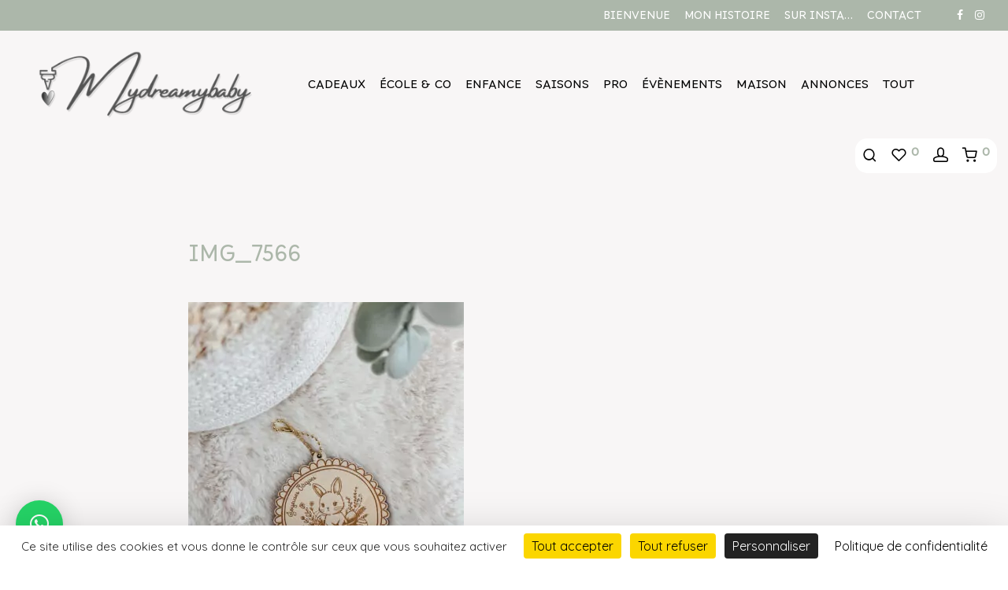

--- FILE ---
content_type: text/html; charset=UTF-8
request_url: https://www.mydreamybaby.fr/?attachment_id=52419
body_size: 22763
content:

<!DOCTYPE html>

<html lang="fr-FR" class="footer-sticky-1">
    <head>
        <meta charset="UTF-8">
        <meta name="viewport" content="width=device-width, initial-scale=1.0, maximum-scale=1.0, user-scalable=no">
        
        <link rel="profile" href="https://gmpg.org/xfn/11">
		<link rel="pingback" href="https://www.mydreamybaby.fr/xmlrpc.php">
        
		<script type="text/javascript">
/* <![CDATA[ */
window.JetpackScriptData = {"site":{"icon":"https://www.mydreamybaby.fr/wp-content/uploads/2019/07/cropped-DEFF1235-93AA-40F9-A825-D854B047B30F.jpeg","title":"MyDreamyBaby","host":"unknown","is_wpcom_platform":false}};
/* ]]> */
</script>
<meta name='robots' content='index, follow, max-image-preview:large, max-snippet:-1, max-video-preview:-1' />
	<style>img:is([sizes="auto" i], [sizes^="auto," i]) { contain-intrinsic-size: 3000px 1500px }</style>
	<!--cloudflare-no-transform--><script type="text/javascript" src="https://tarteaucitron.io/load.js?domain=www.mydreamybaby.fr&uuid=18db3a53e6ff4325ab24a90e09625d8b04b89eb0"></script>
	<!-- This site is optimized with the Yoast SEO plugin v25.4 - https://yoast.com/wordpress/plugins/seo/ -->
	<title>IMG_7566 - MyDreamyBaby</title>
	<link rel="canonical" href="https://www.mydreamybaby.fr/" />
	<meta property="og:locale" content="fr_FR" />
	<meta property="og:type" content="article" />
	<meta property="og:title" content="IMG_7566 - MyDreamyBaby" />
	<meta property="og:url" content="https://www.mydreamybaby.fr/" />
	<meta property="og:site_name" content="MyDreamyBaby" />
	<meta property="og:image" content="https://www.mydreamybaby.fr" />
	<meta property="og:image:width" content="1000" />
	<meta property="og:image:height" content="1000" />
	<meta property="og:image:type" content="image/jpeg" />
	<meta name="twitter:card" content="summary_large_image" />
	<script type="application/ld+json" class="yoast-schema-graph">{"@context":"https://schema.org","@graph":[{"@type":"WebPage","@id":"https://www.mydreamybaby.fr/","url":"https://www.mydreamybaby.fr/","name":"IMG_7566 - MyDreamyBaby","isPartOf":{"@id":"https://www.mydreamybaby.fr/#website"},"primaryImageOfPage":{"@id":"https://www.mydreamybaby.fr/#primaryimage"},"image":{"@id":"https://www.mydreamybaby.fr/#primaryimage"},"thumbnailUrl":"https://www.mydreamybaby.fr/wp-content/uploads/2024/02/IMG_7566.jpeg","datePublished":"2024-03-18T07:54:33+00:00","breadcrumb":{"@id":"https://www.mydreamybaby.fr/#breadcrumb"},"inLanguage":"fr-FR","potentialAction":[{"@type":"ReadAction","target":["https://www.mydreamybaby.fr/"]}]},{"@type":"ImageObject","inLanguage":"fr-FR","@id":"https://www.mydreamybaby.fr/#primaryimage","url":"https://www.mydreamybaby.fr/wp-content/uploads/2024/02/IMG_7566.jpeg","contentUrl":"https://www.mydreamybaby.fr/wp-content/uploads/2024/02/IMG_7566.jpeg","width":2408,"height":2408},{"@type":"BreadcrumbList","@id":"https://www.mydreamybaby.fr/#breadcrumb","itemListElement":[{"@type":"ListItem","position":1,"name":"Accueil","item":"https://www.mydreamybaby.fr/"},{"@type":"ListItem","position":2,"name":"Suspension lapin","item":"https://www.mydreamybaby.fr/boutique/suspension-lapin-2/"},{"@type":"ListItem","position":3,"name":"IMG_7566"}]},{"@type":"WebSite","@id":"https://www.mydreamybaby.fr/#website","url":"https://www.mydreamybaby.fr/","name":"MyDreamyBaby","description":"Accessoires personnalisés &quot;fait main&quot; pour bébé","potentialAction":[{"@type":"SearchAction","target":{"@type":"EntryPoint","urlTemplate":"https://www.mydreamybaby.fr/?s={search_term_string}"},"query-input":{"@type":"PropertyValueSpecification","valueRequired":true,"valueName":"search_term_string"}}],"inLanguage":"fr-FR"}]}</script>
	<!-- / Yoast SEO plugin. -->


<link rel='dns-prefetch' href='//www.googletagmanager.com' />
<link rel='dns-prefetch' href='//kit-free.fontawesome.com' />
<link rel='dns-prefetch' href='//fonts.googleapis.com' />
<link rel='preconnect' href='https://fonts.gstatic.com' crossorigin />
<link rel="alternate" type="application/rss+xml" title="MyDreamyBaby &raquo; Flux" href="https://www.mydreamybaby.fr/feed/" />
<link rel="alternate" type="application/rss+xml" title="MyDreamyBaby &raquo; Flux des commentaires" href="https://www.mydreamybaby.fr/comments/feed/" />
<script type="text/javascript">
/* <![CDATA[ */
window._wpemojiSettings = {"baseUrl":"https:\/\/s.w.org\/images\/core\/emoji\/16.0.1\/72x72\/","ext":".png","svgUrl":"https:\/\/s.w.org\/images\/core\/emoji\/16.0.1\/svg\/","svgExt":".svg","source":{"concatemoji":"https:\/\/www.mydreamybaby.fr\/wp-includes\/js\/wp-emoji-release.min.js?ver=54fed339347960a1e03762301b07ad25"}};
/*! This file is auto-generated */
!function(s,n){var o,i,e;function c(e){try{var t={supportTests:e,timestamp:(new Date).valueOf()};sessionStorage.setItem(o,JSON.stringify(t))}catch(e){}}function p(e,t,n){e.clearRect(0,0,e.canvas.width,e.canvas.height),e.fillText(t,0,0);var t=new Uint32Array(e.getImageData(0,0,e.canvas.width,e.canvas.height).data),a=(e.clearRect(0,0,e.canvas.width,e.canvas.height),e.fillText(n,0,0),new Uint32Array(e.getImageData(0,0,e.canvas.width,e.canvas.height).data));return t.every(function(e,t){return e===a[t]})}function u(e,t){e.clearRect(0,0,e.canvas.width,e.canvas.height),e.fillText(t,0,0);for(var n=e.getImageData(16,16,1,1),a=0;a<n.data.length;a++)if(0!==n.data[a])return!1;return!0}function f(e,t,n,a){switch(t){case"flag":return n(e,"\ud83c\udff3\ufe0f\u200d\u26a7\ufe0f","\ud83c\udff3\ufe0f\u200b\u26a7\ufe0f")?!1:!n(e,"\ud83c\udde8\ud83c\uddf6","\ud83c\udde8\u200b\ud83c\uddf6")&&!n(e,"\ud83c\udff4\udb40\udc67\udb40\udc62\udb40\udc65\udb40\udc6e\udb40\udc67\udb40\udc7f","\ud83c\udff4\u200b\udb40\udc67\u200b\udb40\udc62\u200b\udb40\udc65\u200b\udb40\udc6e\u200b\udb40\udc67\u200b\udb40\udc7f");case"emoji":return!a(e,"\ud83e\udedf")}return!1}function g(e,t,n,a){var r="undefined"!=typeof WorkerGlobalScope&&self instanceof WorkerGlobalScope?new OffscreenCanvas(300,150):s.createElement("canvas"),o=r.getContext("2d",{willReadFrequently:!0}),i=(o.textBaseline="top",o.font="600 32px Arial",{});return e.forEach(function(e){i[e]=t(o,e,n,a)}),i}function t(e){var t=s.createElement("script");t.src=e,t.defer=!0,s.head.appendChild(t)}"undefined"!=typeof Promise&&(o="wpEmojiSettingsSupports",i=["flag","emoji"],n.supports={everything:!0,everythingExceptFlag:!0},e=new Promise(function(e){s.addEventListener("DOMContentLoaded",e,{once:!0})}),new Promise(function(t){var n=function(){try{var e=JSON.parse(sessionStorage.getItem(o));if("object"==typeof e&&"number"==typeof e.timestamp&&(new Date).valueOf()<e.timestamp+604800&&"object"==typeof e.supportTests)return e.supportTests}catch(e){}return null}();if(!n){if("undefined"!=typeof Worker&&"undefined"!=typeof OffscreenCanvas&&"undefined"!=typeof URL&&URL.createObjectURL&&"undefined"!=typeof Blob)try{var e="postMessage("+g.toString()+"("+[JSON.stringify(i),f.toString(),p.toString(),u.toString()].join(",")+"));",a=new Blob([e],{type:"text/javascript"}),r=new Worker(URL.createObjectURL(a),{name:"wpTestEmojiSupports"});return void(r.onmessage=function(e){c(n=e.data),r.terminate(),t(n)})}catch(e){}c(n=g(i,f,p,u))}t(n)}).then(function(e){for(var t in e)n.supports[t]=e[t],n.supports.everything=n.supports.everything&&n.supports[t],"flag"!==t&&(n.supports.everythingExceptFlag=n.supports.everythingExceptFlag&&n.supports[t]);n.supports.everythingExceptFlag=n.supports.everythingExceptFlag&&!n.supports.flag,n.DOMReady=!1,n.readyCallback=function(){n.DOMReady=!0}}).then(function(){return e}).then(function(){var e;n.supports.everything||(n.readyCallback(),(e=n.source||{}).concatemoji?t(e.concatemoji):e.wpemoji&&e.twemoji&&(t(e.twemoji),t(e.wpemoji)))}))}((window,document),window._wpemojiSettings);
/* ]]> */
</script>
<link rel='stylesheet' id='betrs_frontend_css-css' href='https://www.mydreamybaby.fr/wp-content/plugins/woocommerce-table-rate-shipping/assets/css/frontend.css?ver=1' type='text/css' media='all' />
<link rel='stylesheet' id='sbi_styles-css' href='https://www.mydreamybaby.fr/wp-content/plugins/instagram-feed-pro/css/sbi-styles.min.css?ver=6.8.0' type='text/css' media='all' />
<style id='wp-emoji-styles-inline-css' type='text/css'>

	img.wp-smiley, img.emoji {
		display: inline !important;
		border: none !important;
		box-shadow: none !important;
		height: 1em !important;
		width: 1em !important;
		margin: 0 0.07em !important;
		vertical-align: -0.1em !important;
		background: none !important;
		padding: 0 !important;
	}
</style>
<link rel='stylesheet' id='wp-block-library-css' href='https://www.mydreamybaby.fr/wp-includes/css/dist/block-library/style.min.css?ver=54fed339347960a1e03762301b07ad25' type='text/css' media='all' />
<style id='classic-theme-styles-inline-css' type='text/css'>
/*! This file is auto-generated */
.wp-block-button__link{color:#fff;background-color:#32373c;border-radius:9999px;box-shadow:none;text-decoration:none;padding:calc(.667em + 2px) calc(1.333em + 2px);font-size:1.125em}.wp-block-file__button{background:#32373c;color:#fff;text-decoration:none}
</style>
<style id='global-styles-inline-css' type='text/css'>
:root{--wp--preset--aspect-ratio--square: 1;--wp--preset--aspect-ratio--4-3: 4/3;--wp--preset--aspect-ratio--3-4: 3/4;--wp--preset--aspect-ratio--3-2: 3/2;--wp--preset--aspect-ratio--2-3: 2/3;--wp--preset--aspect-ratio--16-9: 16/9;--wp--preset--aspect-ratio--9-16: 9/16;--wp--preset--color--black: #000000;--wp--preset--color--cyan-bluish-gray: #abb8c3;--wp--preset--color--white: #ffffff;--wp--preset--color--pale-pink: #f78da7;--wp--preset--color--vivid-red: #cf2e2e;--wp--preset--color--luminous-vivid-orange: #ff6900;--wp--preset--color--luminous-vivid-amber: #fcb900;--wp--preset--color--light-green-cyan: #7bdcb5;--wp--preset--color--vivid-green-cyan: #00d084;--wp--preset--color--pale-cyan-blue: #8ed1fc;--wp--preset--color--vivid-cyan-blue: #0693e3;--wp--preset--color--vivid-purple: #9b51e0;--wp--preset--gradient--vivid-cyan-blue-to-vivid-purple: linear-gradient(135deg,rgba(6,147,227,1) 0%,rgb(155,81,224) 100%);--wp--preset--gradient--light-green-cyan-to-vivid-green-cyan: linear-gradient(135deg,rgb(122,220,180) 0%,rgb(0,208,130) 100%);--wp--preset--gradient--luminous-vivid-amber-to-luminous-vivid-orange: linear-gradient(135deg,rgba(252,185,0,1) 0%,rgba(255,105,0,1) 100%);--wp--preset--gradient--luminous-vivid-orange-to-vivid-red: linear-gradient(135deg,rgba(255,105,0,1) 0%,rgb(207,46,46) 100%);--wp--preset--gradient--very-light-gray-to-cyan-bluish-gray: linear-gradient(135deg,rgb(238,238,238) 0%,rgb(169,184,195) 100%);--wp--preset--gradient--cool-to-warm-spectrum: linear-gradient(135deg,rgb(74,234,220) 0%,rgb(151,120,209) 20%,rgb(207,42,186) 40%,rgb(238,44,130) 60%,rgb(251,105,98) 80%,rgb(254,248,76) 100%);--wp--preset--gradient--blush-light-purple: linear-gradient(135deg,rgb(255,206,236) 0%,rgb(152,150,240) 100%);--wp--preset--gradient--blush-bordeaux: linear-gradient(135deg,rgb(254,205,165) 0%,rgb(254,45,45) 50%,rgb(107,0,62) 100%);--wp--preset--gradient--luminous-dusk: linear-gradient(135deg,rgb(255,203,112) 0%,rgb(199,81,192) 50%,rgb(65,88,208) 100%);--wp--preset--gradient--pale-ocean: linear-gradient(135deg,rgb(255,245,203) 0%,rgb(182,227,212) 50%,rgb(51,167,181) 100%);--wp--preset--gradient--electric-grass: linear-gradient(135deg,rgb(202,248,128) 0%,rgb(113,206,126) 100%);--wp--preset--gradient--midnight: linear-gradient(135deg,rgb(2,3,129) 0%,rgb(40,116,252) 100%);--wp--preset--font-size--small: 13px;--wp--preset--font-size--medium: 20px;--wp--preset--font-size--large: 36px;--wp--preset--font-size--x-large: 42px;--wp--preset--spacing--20: 0.44rem;--wp--preset--spacing--30: 0.67rem;--wp--preset--spacing--40: 1rem;--wp--preset--spacing--50: 1.5rem;--wp--preset--spacing--60: 2.25rem;--wp--preset--spacing--70: 3.38rem;--wp--preset--spacing--80: 5.06rem;--wp--preset--shadow--natural: 6px 6px 9px rgba(0, 0, 0, 0.2);--wp--preset--shadow--deep: 12px 12px 50px rgba(0, 0, 0, 0.4);--wp--preset--shadow--sharp: 6px 6px 0px rgba(0, 0, 0, 0.2);--wp--preset--shadow--outlined: 6px 6px 0px -3px rgba(255, 255, 255, 1), 6px 6px rgba(0, 0, 0, 1);--wp--preset--shadow--crisp: 6px 6px 0px rgba(0, 0, 0, 1);}:where(.is-layout-flex){gap: 0.5em;}:where(.is-layout-grid){gap: 0.5em;}body .is-layout-flex{display: flex;}.is-layout-flex{flex-wrap: wrap;align-items: center;}.is-layout-flex > :is(*, div){margin: 0;}body .is-layout-grid{display: grid;}.is-layout-grid > :is(*, div){margin: 0;}:where(.wp-block-columns.is-layout-flex){gap: 2em;}:where(.wp-block-columns.is-layout-grid){gap: 2em;}:where(.wp-block-post-template.is-layout-flex){gap: 1.25em;}:where(.wp-block-post-template.is-layout-grid){gap: 1.25em;}.has-black-color{color: var(--wp--preset--color--black) !important;}.has-cyan-bluish-gray-color{color: var(--wp--preset--color--cyan-bluish-gray) !important;}.has-white-color{color: var(--wp--preset--color--white) !important;}.has-pale-pink-color{color: var(--wp--preset--color--pale-pink) !important;}.has-vivid-red-color{color: var(--wp--preset--color--vivid-red) !important;}.has-luminous-vivid-orange-color{color: var(--wp--preset--color--luminous-vivid-orange) !important;}.has-luminous-vivid-amber-color{color: var(--wp--preset--color--luminous-vivid-amber) !important;}.has-light-green-cyan-color{color: var(--wp--preset--color--light-green-cyan) !important;}.has-vivid-green-cyan-color{color: var(--wp--preset--color--vivid-green-cyan) !important;}.has-pale-cyan-blue-color{color: var(--wp--preset--color--pale-cyan-blue) !important;}.has-vivid-cyan-blue-color{color: var(--wp--preset--color--vivid-cyan-blue) !important;}.has-vivid-purple-color{color: var(--wp--preset--color--vivid-purple) !important;}.has-black-background-color{background-color: var(--wp--preset--color--black) !important;}.has-cyan-bluish-gray-background-color{background-color: var(--wp--preset--color--cyan-bluish-gray) !important;}.has-white-background-color{background-color: var(--wp--preset--color--white) !important;}.has-pale-pink-background-color{background-color: var(--wp--preset--color--pale-pink) !important;}.has-vivid-red-background-color{background-color: var(--wp--preset--color--vivid-red) !important;}.has-luminous-vivid-orange-background-color{background-color: var(--wp--preset--color--luminous-vivid-orange) !important;}.has-luminous-vivid-amber-background-color{background-color: var(--wp--preset--color--luminous-vivid-amber) !important;}.has-light-green-cyan-background-color{background-color: var(--wp--preset--color--light-green-cyan) !important;}.has-vivid-green-cyan-background-color{background-color: var(--wp--preset--color--vivid-green-cyan) !important;}.has-pale-cyan-blue-background-color{background-color: var(--wp--preset--color--pale-cyan-blue) !important;}.has-vivid-cyan-blue-background-color{background-color: var(--wp--preset--color--vivid-cyan-blue) !important;}.has-vivid-purple-background-color{background-color: var(--wp--preset--color--vivid-purple) !important;}.has-black-border-color{border-color: var(--wp--preset--color--black) !important;}.has-cyan-bluish-gray-border-color{border-color: var(--wp--preset--color--cyan-bluish-gray) !important;}.has-white-border-color{border-color: var(--wp--preset--color--white) !important;}.has-pale-pink-border-color{border-color: var(--wp--preset--color--pale-pink) !important;}.has-vivid-red-border-color{border-color: var(--wp--preset--color--vivid-red) !important;}.has-luminous-vivid-orange-border-color{border-color: var(--wp--preset--color--luminous-vivid-orange) !important;}.has-luminous-vivid-amber-border-color{border-color: var(--wp--preset--color--luminous-vivid-amber) !important;}.has-light-green-cyan-border-color{border-color: var(--wp--preset--color--light-green-cyan) !important;}.has-vivid-green-cyan-border-color{border-color: var(--wp--preset--color--vivid-green-cyan) !important;}.has-pale-cyan-blue-border-color{border-color: var(--wp--preset--color--pale-cyan-blue) !important;}.has-vivid-cyan-blue-border-color{border-color: var(--wp--preset--color--vivid-cyan-blue) !important;}.has-vivid-purple-border-color{border-color: var(--wp--preset--color--vivid-purple) !important;}.has-vivid-cyan-blue-to-vivid-purple-gradient-background{background: var(--wp--preset--gradient--vivid-cyan-blue-to-vivid-purple) !important;}.has-light-green-cyan-to-vivid-green-cyan-gradient-background{background: var(--wp--preset--gradient--light-green-cyan-to-vivid-green-cyan) !important;}.has-luminous-vivid-amber-to-luminous-vivid-orange-gradient-background{background: var(--wp--preset--gradient--luminous-vivid-amber-to-luminous-vivid-orange) !important;}.has-luminous-vivid-orange-to-vivid-red-gradient-background{background: var(--wp--preset--gradient--luminous-vivid-orange-to-vivid-red) !important;}.has-very-light-gray-to-cyan-bluish-gray-gradient-background{background: var(--wp--preset--gradient--very-light-gray-to-cyan-bluish-gray) !important;}.has-cool-to-warm-spectrum-gradient-background{background: var(--wp--preset--gradient--cool-to-warm-spectrum) !important;}.has-blush-light-purple-gradient-background{background: var(--wp--preset--gradient--blush-light-purple) !important;}.has-blush-bordeaux-gradient-background{background: var(--wp--preset--gradient--blush-bordeaux) !important;}.has-luminous-dusk-gradient-background{background: var(--wp--preset--gradient--luminous-dusk) !important;}.has-pale-ocean-gradient-background{background: var(--wp--preset--gradient--pale-ocean) !important;}.has-electric-grass-gradient-background{background: var(--wp--preset--gradient--electric-grass) !important;}.has-midnight-gradient-background{background: var(--wp--preset--gradient--midnight) !important;}.has-small-font-size{font-size: var(--wp--preset--font-size--small) !important;}.has-medium-font-size{font-size: var(--wp--preset--font-size--medium) !important;}.has-large-font-size{font-size: var(--wp--preset--font-size--large) !important;}.has-x-large-font-size{font-size: var(--wp--preset--font-size--x-large) !important;}
:where(.wp-block-post-template.is-layout-flex){gap: 1.25em;}:where(.wp-block-post-template.is-layout-grid){gap: 1.25em;}
:where(.wp-block-columns.is-layout-flex){gap: 2em;}:where(.wp-block-columns.is-layout-grid){gap: 2em;}
:root :where(.wp-block-pullquote){font-size: 1.5em;line-height: 1.6;}
</style>
<link rel='stylesheet' id='wpa-css-css' href='https://www.mydreamybaby.fr/wp-content/plugins/honeypot/includes/css/wpa.css?ver=2.2.12' type='text/css' media='all' />
<style id='woocommerce-inline-inline-css' type='text/css'>
.woocommerce form .form-row .required { visibility: visible; }
</style>
<link rel='stylesheet' id='wp-loyalty-rules-alertify-front-css' href='https://www.mydreamybaby.fr/wp-content/plugins/wp-loyalty-rules/Assets/Admin/Css/alertify.min.css?ver=1.3.4' type='text/css' media='all' />
<link rel='stylesheet' id='wp-loyalty-rules-main-front-css' href='https://www.mydreamybaby.fr/wp-content/plugins/wp-loyalty-rules/Assets/Site/Css/wlr-main.min.css?ver=1.3.4' type='text/css' media='all' />
<link rel='stylesheet' id='wp-loyalty-rules-wlr-font-css' href='https://www.mydreamybaby.fr/wp-content/plugins/wp-loyalty-rules/Assets/Site/Css/wlr-fonts.min.css?ver=1.3.4' type='text/css' media='all' />
<link rel='stylesheet' id='brands-styles-css' href='https://www.mydreamybaby.fr/wp-content/plugins/woocommerce/assets/css/brands.css?ver=9.9.6' type='text/css' media='all' />
<link rel='stylesheet' id='normalize-css' href='https://www.mydreamybaby.fr/wp-content/themes/webcom-eshop/assets/css/third-party/normalize.min.css?ver=3.0.2' type='text/css' media='all' />
<link rel='stylesheet' id='slick-slider-css' href='https://www.mydreamybaby.fr/wp-content/themes/webcom-eshop/assets/css/third-party/slick.min.css?ver=1.5.5' type='text/css' media='all' />
<link rel='stylesheet' id='slick-slider-theme-css' href='https://www.mydreamybaby.fr/wp-content/themes/webcom-eshop/assets/css/third-party/slick-theme.min.css?ver=1.5.5' type='text/css' media='all' />
<link rel='stylesheet' id='magnific-popup-css' href='https://www.mydreamybaby.fr/wp-content/themes/webcom-eshop/assets/css/third-party/magnific-popup.min.css?ver=54fed339347960a1e03762301b07ad25' type='text/css' media='all' />
<link rel='stylesheet' id='font-awesome-css' href='https://kit-free.fontawesome.com/releases/latest/css/free.min.css?ver=5.x' type='text/css' media='all' />
<link rel='stylesheet' id='nm-grid-css' href='https://www.mydreamybaby.fr/wp-content/themes/webcom-eshop/assets/css/grid.css?ver=3.0.5' type='text/css' media='all' />
<link rel='stylesheet' id='selectod-css' href='https://www.mydreamybaby.fr/wp-content/themes/webcom-eshop/assets/css/third-party/selectod.min.css?ver=3.8.1' type='text/css' media='all' />
<link rel='stylesheet' id='nm-shop-css' href='https://www.mydreamybaby.fr/wp-content/themes/webcom-eshop/assets/css/shop.css?ver=3.0.5' type='text/css' media='all' />
<link rel='stylesheet' id='nm-icons-css' href='https://www.mydreamybaby.fr/wp-content/themes/webcom-eshop/assets/css/font-icons/theme-icons/theme-icons.min.css?ver=3.0.5' type='text/css' media='all' />
<link rel='stylesheet' id='nm-core-css' href='https://www.mydreamybaby.fr/wp-content/themes/webcom-eshop/style.css?ver=3.0.5' type='text/css' media='all' />
<link rel='stylesheet' id='nm-elements-css' href='https://www.mydreamybaby.fr/wp-content/themes/webcom-eshop/assets/css/elements.css?ver=3.0.5' type='text/css' media='all' />
<link rel='stylesheet' id='nm-portfolio-css' href='https://www.mydreamybaby.fr/wp-content/plugins/nm-portfolio/assets/css/nm-portfolio.css?ver=1.3.3' type='text/css' media='all' />
<link rel="preload" as="style" href="https://fonts.googleapis.com/css?family=Quicksand:500,500,400,700%7CBorel:400&#038;subset=latin&#038;display=swap&#038;ver=1751886426" /><link rel="stylesheet" href="https://fonts.googleapis.com/css?family=Quicksand:500,500,400,700%7CBorel:400&#038;subset=latin&#038;display=swap&#038;ver=1751886426" media="print" onload="this.media='all'"><noscript><link rel="stylesheet" href="https://fonts.googleapis.com/css?family=Quicksand:500,500,400,700%7CBorel:400&#038;subset=latin&#038;display=swap&#038;ver=1751886426" /></noscript><link rel='stylesheet' id='nm-child-theme-css' href='https://www.mydreamybaby.fr/wp-content/themes/webcom-eshop-child/style.css?ver=54fed339347960a1e03762301b07ad25' type='text/css' media='all' />
<script type="text/javascript" src="https://www.mydreamybaby.fr/wp-includes/js/jquery/jquery.min.js?ver=3.7.1" id="jquery-core-js"></script>
<script type="text/javascript" src="https://www.mydreamybaby.fr/wp-includes/js/jquery/jquery-migrate.min.js?ver=3.4.1" id="jquery-migrate-js"></script>
<script type="text/javascript" src="https://www.mydreamybaby.fr/wp-content/plugins/woocommerce/assets/js/jquery-blockui/jquery.blockUI.min.js?ver=2.7.0-wc.9.9.6" id="jquery-blockui-js" data-wp-strategy="defer"></script>
<script type="text/javascript" id="wc-add-to-cart-js-extra">
/* <![CDATA[ */
var wc_add_to_cart_params = {"ajax_url":"\/wp-admin\/admin-ajax.php","wc_ajax_url":"\/?wc-ajax=%%endpoint%%","i18n_view_cart":"Voir le panier","cart_url":"https:\/\/www.mydreamybaby.fr\/panier\/","is_cart":"","cart_redirect_after_add":"no"};
/* ]]> */
</script>
<script type="text/javascript" src="https://www.mydreamybaby.fr/wp-content/plugins/woocommerce/assets/js/frontend/add-to-cart.min.js?ver=9.9.6" id="wc-add-to-cart-js" defer="defer" data-wp-strategy="defer"></script>
<script type="text/javascript" src="https://www.mydreamybaby.fr/wp-content/plugins/woocommerce/assets/js/js-cookie/js.cookie.min.js?ver=2.1.4-wc.9.9.6" id="js-cookie-js" data-wp-strategy="defer"></script>
<script type="text/javascript" id="wc-cart-fragments-js-extra">
/* <![CDATA[ */
var wc_cart_fragments_params = {"ajax_url":"\/wp-admin\/admin-ajax.php","wc_ajax_url":"\/?wc-ajax=%%endpoint%%","cart_hash_key":"wc_cart_hash_0f42426ff6443374720deb74be2a8b6e","fragment_name":"wc_fragments_0f42426ff6443374720deb74be2a8b6e","request_timeout":"5000"};
/* ]]> */
</script>
<script type="text/javascript" src="https://www.mydreamybaby.fr/wp-content/plugins/woocommerce/assets/js/frontend/cart-fragments.min.js?ver=9.9.6" id="wc-cart-fragments-js" defer="defer" data-wp-strategy="defer"></script>
<script type="text/javascript" id="wp-loyalty-rules-main-js-extra">
/* <![CDATA[ */
var wlr_localize_data = {"point_popup_message":"Combien de Points que vous souhaitez utiliser","popup_ok":"Ok","popup_cancel":"Annuler","revoke_coupon_message":"\u00cates-vous s\u00fbr de vouloir retourner le R\u00e9compenses ?","wlr_redeem_nonce":"151607bc60","wlr_reward_nonce":"3254276e9f","apply_share_nonce":"e1190426fd","revoke_coupon_nonce":"767992d15d","pagination_nonce":"738d037ef7","enable_sent_email_nonce":"075aad3a90","home_url":"https:\/\/www.mydreamybaby.fr","ajax_url":"https:\/\/www.mydreamybaby.fr\/wp-admin\/admin-ajax.php","admin_url":"https:\/\/www.mydreamybaby.fr\/wp-admin\/","is_cart":"","is_checkout":"","plugin_url":"https:\/\/www.mydreamybaby.fr\/wp-content\/plugins\/wp-loyalty-rules\/","is_pro":"1","is_allow_update_referral":"1","theme_color":"#a6a38c","followup_share_window_open":"1","social_share_window_open":"1","is_checkout_block":""};
/* ]]> */
</script>
<script type="text/javascript" src="https://www.mydreamybaby.fr/wp-content/plugins/wp-loyalty-rules/Assets/Site/Js/wlr-main.min.js?ver=1.3.4&amp;t=1769074143" id="wp-loyalty-rules-main-js"></script>

<!-- Extrait de code de la balise Google (gtag.js) ajouté par Site Kit -->

<!-- Extrait Google Analytics ajouté par Site Kit -->
<script type="text/javascript" src="https://www.googletagmanager.com/gtag/js?id=G-05LLNEJ140" id="google_gtagjs-js" async></script>
<script type="text/javascript" id="google_gtagjs-js-after">
/* <![CDATA[ */
window.dataLayer = window.dataLayer || [];function gtag(){dataLayer.push(arguments);}
gtag("set","linker",{"domains":["www.mydreamybaby.fr"]});
gtag("js", new Date());
gtag("set", "developer_id.dZTNiMT", true);
gtag("config", "G-05LLNEJ140");
 window._googlesitekit = window._googlesitekit || {}; window._googlesitekit.throttledEvents = []; window._googlesitekit.gtagEvent = (name, data) => { var key = JSON.stringify( { name, data } ); if ( !! window._googlesitekit.throttledEvents[ key ] ) { return; } window._googlesitekit.throttledEvents[ key ] = true; setTimeout( () => { delete window._googlesitekit.throttledEvents[ key ]; }, 5 ); gtag( "event", name, { ...data, event_source: "site-kit" } ); }; 
/* ]]> */
</script>

<!-- Extrait de code de la balise Google de fin (gtag.js) ajouté par Site Kit -->
<script></script><link rel="https://api.w.org/" href="https://www.mydreamybaby.fr/wp-json/" /><link rel="alternate" title="JSON" type="application/json" href="https://www.mydreamybaby.fr/wp-json/wp/v2/media/52419" /><link rel="EditURI" type="application/rsd+xml" title="RSD" href="https://www.mydreamybaby.fr/xmlrpc.php?rsd" />
<link rel='shortlink' href='https://www.mydreamybaby.fr/?p=52419' />
<link rel="alternate" title="oEmbed (JSON)" type="application/json+oembed" href="https://www.mydreamybaby.fr/wp-json/oembed/1.0/embed?url=https%3A%2F%2Fwww.mydreamybaby.fr%2F%3Fattachment_id%3D52419" />
<link rel="alternate" title="oEmbed (XML)" type="text/xml+oembed" href="https://www.mydreamybaby.fr/wp-json/oembed/1.0/embed?url=https%3A%2F%2Fwww.mydreamybaby.fr%2F%3Fattachment_id%3D52419&#038;format=xml" />
<!-- start Simple Custom CSS and JS -->
<script type="text/javascript">
document.addEventListener("DOMContentLoaded", function() {
  const elements = document.querySelectorAll('body *');
  const translations = {
    "All products loaded.":             "Tous les produits sont affichés",
    "Shopping Cart":                    "Panier",
    "All":                              "Tous",
    "Default":                          "Par défaut",
    "Popularity":                       "Populaire",
    "Average rating":                   "Avis",
	"earned":                   "gagnés", 
	  "Redeem Now":                   "Convertir", 
	  "Racheter":                   "Convertir", 
	  "récompenses value":                   "récompenses",
	  "Apply Coupon":                   "Utiliser ce coupon",
    "Newness":                          "Nouveautés",
    "Price: Low to High":               "Prix croissants",
    "Price: High to Low":               "Prix décroissants",
    "Please fill in the required fields":"Champs requis",
    "Required field":                   "Champs requis",
	"Order Tracking":                   "Suivi de commande",
	"If you have a coupon code, please apply it below.":                   "Si vous avez un code promo, veuillez l'appliquer ci-dessous.",
	"Products tagged":                  "Produits",
	 "Or":                   "OU",
	 "A password will be sent to your email address":                   "Votre mot de passe sera envoyé par mail.",
	 "Create an account":                   "Créer votre compte",
  };

  elements.forEach(function(el) {
    // on ne touche qu’aux éléments sans enfants
    if (el.children.length === 0) {
      const text = el.textContent.trim();
      if (translations[text]) {
        el.textContent = translations[text];
      }
    }
  });
});
</script>
<!-- end Simple Custom CSS and JS -->
<meta name="generator" content="Site Kit by Google 1.156.0" /><meta name="generator" content="Redux 4.5.7" />	<noscript><style>.woocommerce-product-gallery{ opacity: 1 !important; }</style></noscript>
	<meta name="generator" content="Powered by WPBakery Page Builder - drag and drop page builder for WordPress."/>
<link rel="icon" href="https://www.mydreamybaby.fr/wp-content/uploads/2019/07/cropped-DEFF1235-93AA-40F9-A825-D854B047B30F-32x32.jpeg" sizes="32x32" />
<link rel="icon" href="https://www.mydreamybaby.fr/wp-content/uploads/2019/07/cropped-DEFF1235-93AA-40F9-A825-D854B047B30F-192x192.jpeg" sizes="192x192" />
<link rel="apple-touch-icon" href="https://www.mydreamybaby.fr/wp-content/uploads/2019/07/cropped-DEFF1235-93AA-40F9-A825-D854B047B30F-180x180.jpeg" />
<meta name="msapplication-TileImage" content="https://www.mydreamybaby.fr/wp-content/uploads/2019/07/cropped-DEFF1235-93AA-40F9-A825-D854B047B30F-270x270.jpeg" />
<style type="text/css" class="nm-custom-styles">:root{--nm--color-font:#6B6B6B;--nm--color-font-strong:#282828;--nm--color-font-highlight:#ACB7AA;--nm--color-border:#D6D6D6;--nm--color-button:#FFFFFF;--nm--color-button-background:#282828;--nm--color-body-background:#F8F6F6;}body{font-family:"Quicksand",sans-serif;}h1,h2,h3,h4,h5,h6,.nm-alt-font{font-family:"Borel",sans-serif;}.nm-menu li a{font-family:"Borel",sans-serif;font-size:17px;font-weight:normal;}#nm-mobile-menu .menu > li > a{font-family:"Borel",sans-serif;font-weight:normal;}#nm-mobile-menu-main-ul.menu > li > a{font-size:14px;}#nm-mobile-menu-secondary-ul.menu li a{font-size:13px;}.vc_tta.vc_tta-accordion .vc_tta-panel-title > a,.vc_tta.vc_general .vc_tta-tab > a,.nm-team-member-content h2,.nm-post-slider-content h3,.vc_pie_chart .wpb_pie_chart_heading,.wpb_content_element .wpb_tour_tabs_wrapper .wpb_tabs_nav a,.wpb_content_element .wpb_accordion_header a,.woocommerce-order-details .order_details tfoot tr:last-child th,.woocommerce-order-details .order_details tfoot tr:last-child td,#order_review .shop_table tfoot .order-total,#order_review .shop_table tfoot .order-total,.cart-collaterals .shop_table tr.order-total,.shop_table.cart .nm-product-details a,#nm-shop-sidebar-popup #nm-shop-search input,.nm-shop-categories li a,.nm-shop-filter-menu li a,.woocommerce-message,.woocommerce-info,.woocommerce-error,blockquote,.commentlist .comment .comment-text .meta strong,.nm-related-posts-content h3,.nm-blog-no-results h1,.nm-term-description,.nm-blog-categories-list li a,.nm-blog-categories-toggle li a,.nm-blog-heading h1,#nm-mobile-menu-top-ul .nm-mobile-menu-item-search input{font-size:18px;}@media all and (max-width:768px){.vc_toggle_title h3{font-size:18px;}}@media all and (max-width:400px){#nm-shop-search input{font-size:18px;}}.add_to_cart_inline .add_to_cart_button,.add_to_cart_inline .amount,.nm-product-category-text > a,.nm-testimonial-description,.nm-feature h3,.nm_btn,.vc_toggle_content,.nm-message-box,.wpb_text_column,#nm-wishlist-table ul li.title .woocommerce-loop-product__title,.nm-order-track-top p,.customer_details h3,.woocommerce-order-details .order_details tbody,.woocommerce-MyAccount-content .shop_table tr th,.woocommerce-MyAccount-navigation ul li a,.nm-MyAccount-user-info .nm-username,.nm-MyAccount-dashboard,.nm-myaccount-lost-reset-password h2,.nm-login-form-divider span,.woocommerce-thankyou-order-details li strong,.woocommerce-order-received h3,#order_review .shop_table tbody .product-name,.woocommerce-checkout .nm-coupon-popup-wrap .nm-shop-notice,.nm-checkout-login-coupon .nm-shop-notice,.shop_table.cart .nm-product-quantity-pricing .product-subtotal,.shop_table.cart .product-quantity,.shop_attributes tr th,.shop_attributes tr td,#tab-description,.woocommerce-tabs .tabs li a,.woocommerce-product-details__short-description,.nm-shop-no-products h3,.nm-infload-controls a,#nm-shop-browse-wrap .term-description,.list_nosep .nm-shop-categories .nm-shop-sub-categories li a,.nm-shop-taxonomy-text .term-description,.nm-shop-loop-details h3,.woocommerce-loop-category__title,div.wpcf7-response-output,.wpcf7 .wpcf7-form-control,.widget_search button,.widget_product_search #searchsubmit,#wp-calendar caption,.widget .nm-widget-title,.post .entry-content,.comment-form p label,.no-comments,.commentlist .pingback p,.commentlist .trackback p,.commentlist .comment .comment-text .description,.nm-search-results .nm-post-content,.post-password-form > p:first-child,.nm-post-pagination a .long-title,.nm-blog-list .nm-post-content,.nm-blog-grid .nm-post-content,.nm-blog-classic .nm-post-content,.nm-blog-pagination a,.nm-blog-categories-list.columns li a,.page-numbers li a,.page-numbers li span,#nm-widget-panel .total,#nm-widget-panel .nm-cart-panel-item-price .amount,#nm-widget-panel .quantity .qty,#nm-widget-panel .nm-cart-panel-quantity-pricing > span.quantity,#nm-widget-panel .product-quantity,.nm-cart-panel-product-title,#nm-widget-panel .product_list_widget .empty,#nm-cart-panel-loader h5,.nm-widget-panel-header,.button,input[type=submit]{font-size:18px;}@media all and (max-width:991px){#nm-shop-sidebar .widget .nm-widget-title,.nm-shop-categories li a{font-size:18px;}}@media all and (max-width:768px){.vc_tta.vc_tta-accordion .vc_tta-panel-title > a,.vc_tta.vc_tta-tabs.vc_tta-tabs-position-left .vc_tta-tab > a,.vc_tta.vc_tta-tabs.vc_tta-tabs-position-top .vc_tta-tab > a,.wpb_content_element .wpb_tour_tabs_wrapper .wpb_tabs_nav a,.wpb_content_element .wpb_accordion_header a,.nm-term-description{font-size:18px;}}@media all and (max-width:550px){.shop_table.cart .nm-product-details a,.nm-shop-notice,.nm-related-posts-content h3{font-size:18px;}}@media all and (max-width:400px){.nm-product-category-text .nm-product-category-heading,.nm-team-member-content h2,#nm-wishlist-empty h1,.cart-empty,.nm-shop-filter-menu li a,.nm-blog-categories-list li a{font-size:18px;}}.vc_progress_bar .vc_single_bar .vc_label,.woocommerce-tabs .tabs li a span,#nm-shop-sidebar-popup-reset-button,#nm-shop-sidebar-popup .nm-shop-sidebar .widget:last-child .nm-widget-title,#nm-shop-sidebar-popup .nm-shop-sidebar .widget .nm-widget-title,.nm-shop-filter-menu li a i,.woocommerce-loop-category__title .count,span.wpcf7-not-valid-tip,.widget_rss ul li .rss-date,.wp-caption-text,.comment-respond h3 #cancel-comment-reply-link,.nm-blog-categories-toggle li .count,.nm-menu-wishlist-count,.nm-menu li.nm-menu-offscreen .nm-menu-cart-count,.nm-menu-cart .count,.nm-menu .sub-menu li a,body{font-size:15px;}@media all and (max-width:768px){.wpcf7 .wpcf7-form-control{font-size:15px;}}@media all and (max-width:400px){.nm-blog-grid .nm-post-content,.header-mobile-default .nm-menu-cart.no-icon .count{font-size:15px;}}#nm-wishlist-table .nm-variations-list,.nm-MyAccount-user-info .nm-logout-button.border,#order_review .place-order noscript,#payment .payment_methods li .payment_box,#order_review .shop_table tfoot .woocommerce-remove-coupon,.cart-collaterals .shop_table tr.cart-discount td a,#nm-shop-sidebar-popup #nm-shop-search-notice,.wc-item-meta,.variation,.woocommerce-password-hint,.woocommerce-password-strength,.nm-validation-inline-notices .form-row.woocommerce-invalid-required-field:after{font-size:13px;}body{font-weight:normal;}h1, .h1-size{font-weight:500;}h2, .h2-size{font-weight:500;}h3, .h3-size{font-weight:normal;}h4, .h4-size,h5, .h5-size,h6, .h6-size{font-weight:normal;}body{color:#6B6B6B;}.nm-portfolio-single-back a span {background:#6B6B6B;}.mfp-close,.wpb_content_element .wpb_tour_tabs_wrapper .wpb_tabs_nav li.ui-tabs-active a,.vc_pie_chart .vc_pie_chart_value,.vc_progress_bar .vc_single_bar .vc_label .vc_label_units,.nm-testimonial-description,.form-row label,.woocommerce-form__label,#nm-shop-search-close:hover,.products .price .amount,.nm-shop-loop-actions > a,.nm-shop-loop-actions > a:active,.nm-shop-loop-actions > a:focus,.nm-infload-controls a,.woocommerce-breadcrumb a, .woocommerce-breadcrumb span,.variations,.woocommerce-grouped-product-list-item__label a,.woocommerce-grouped-product-list-item__price ins .amount,.woocommerce-grouped-product-list-item__price > .amount,.nm-quantity-wrap .quantity .nm-qty-minus,.nm-quantity-wrap .quantity .nm-qty-plus,.product .summary .single_variation_wrap .nm-quantity-wrap label:not(.nm-qty-label-abbrev),.woocommerce-tabs .tabs li.active a,.shop_attributes th,.product_meta,.shop_table.cart .nm-product-details a,.shop_table.cart .product-quantity,.shop_table.cart .nm-product-quantity-pricing .product-subtotal,.shop_table.cart .product-remove a,.cart-collaterals,.nm-cart-empty,#order_review .shop_table,#payment .payment_methods li label,.woocommerce-thankyou-order-details li strong,.wc-bacs-bank-details li strong,.nm-MyAccount-user-info .nm-username strong,.woocommerce-MyAccount-navigation ul li a:hover,.woocommerce-MyAccount-navigation ul li.is-active a,.woocommerce-table--order-details,#nm-wishlist-empty .note i,a.dark,a:hover,.nm-blog-heading h1 strong,.nm-post-header .nm-post-meta a,.nm-post-pagination a,.commentlist > li .comment-text .meta strong,.commentlist > li .comment-text .meta strong a,.comment-form p label,.entry-content strong,blockquote,blockquote p,.widget_search button,.widget_product_search #searchsubmit,.widget_recent_comments ul li .comment-author-link,.widget_recent_comments ul li:before{color:#282828;}@media all and (max-width: 991px){.nm-shop-menu .nm-shop-filter-menu li a:hover,.nm-shop-menu .nm-shop-filter-menu li.active a,#nm-shop-sidebar .widget.show .nm-widget-title,#nm-shop-sidebar .widget .nm-widget-title:hover{color:#282828;}}.nm-portfolio-single-back a:hover span{background:#282828;}.wpb_content_element .wpb_tour_tabs_wrapper .wpb_tabs_nav a,.wpb_content_element .wpb_accordion_header a,#nm-shop-search-close,.woocommerce-breadcrumb,.nm-single-product-menu a,.star-rating:before,.woocommerce-tabs .tabs li a,.product_meta span.sku,.product_meta a,.nm-product-wishlist-button-wrap a,.nm-product-share a,.nm-wishlist-share ul li a:not(:hover),.nm-post-meta,.nm-post-share a,.nm-post-pagination a .short-title,.commentlist > li .comment-text .meta time{color:#A3A3A3;}.vc_toggle_title i,#nm-wishlist-empty p.icon i,h1{color:#565656;}h2{color:#565656;}h3{color:#000000;}h4, h5, h6{color:#ACB7AA;}a,a.dark:hover,a.gray:hover,a.invert-color:hover,.nm-highlight-text,.nm-highlight-text h1,.nm-highlight-text h2,.nm-highlight-text h3,.nm-highlight-text h4,.nm-highlight-text h5,.nm-highlight-text h6,.nm-highlight-text p,.nm-menu-wishlist-count,.nm-menu-cart a .count,.nm-menu li.nm-menu-offscreen .nm-menu-cart-count,.page-numbers li span.current,.page-numbers li a:hover,.nm-blog .sticky .nm-post-thumbnail:before,.nm-blog .category-sticky .nm-post-thumbnail:before,.nm-blog-categories-list li a:hover,.nm-blog-categories ul li.current-cat a,.widget ul li.active,.widget ul li a:hover,.widget ul li a:focus,.widget ul li a.active,#wp-calendar tbody td a,.nm-banner-link.type-txt:hover,.nm-banner.text-color-light .nm-banner-link.type-txt:hover,.nm-portfolio-categories li.current a,.add_to_cart_inline ins,.nm-product-categories.layout-separated .product-category:hover .nm-product-category-text > a,.woocommerce-breadcrumb a:hover,.products .price ins .amount,.products .price ins,.no-touch .nm-shop-loop-actions > a:hover,.nm-shop-menu ul li a:hover,.nm-shop-menu ul li.current-cat > a,.nm-shop-menu ul li.active a,.nm-shop-heading span,.nm-single-product-menu a:hover,.woocommerce-product-gallery__trigger:hover,.woocommerce-product-gallery .flex-direction-nav a:hover,.product-summary .price .amount,.product-summary .price ins,.product .summary .price .amount,.nm-product-wishlist-button-wrap a.added:active,.nm-product-wishlist-button-wrap a.added:focus,.nm-product-wishlist-button-wrap a.added:hover,.nm-product-wishlist-button-wrap a.added,.woocommerce-tabs .tabs li a span,#review_form .comment-form-rating .stars:hover a,#review_form .comment-form-rating .stars.has-active a,.product_meta a:hover,.star-rating span:before,.nm-order-view .commentlist li .comment-text .meta,.nm_widget_price_filter ul li.current,.post-type-archive-product .widget_product_categories .product-categories > li:first-child > a,.widget_product_categories ul li.current-cat > a,.widget_layered_nav ul li.chosen a,.widget_layered_nav_filters ul li.chosen a,.product_list_widget li ins .amount,.woocommerce.widget_rating_filter .wc-layered-nav-rating.chosen > a,.nm-wishlist-button.added:active,.nm-wishlist-button.added:focus,.nm-wishlist-button.added:hover,.nm-wishlist-button.added,.slick-prev:not(.slick-disabled):hover,.slick-next:not(.slick-disabled):hover,.flickity-button:hover,.pswp__button:hover,.nm-portfolio-categories li a:hover{color:#ACB7AA;}.nm-blog-categories ul li.current-cat a,.nm-portfolio-categories li.current a,.woocommerce-product-gallery.pagination-enabled .flex-control-thumbs li img.flex-active,.widget_layered_nav ul li.chosen a,.widget_layered_nav_filters ul li.chosen a,.slick-dots li.slick-active button,.flickity-page-dots .dot.is-selected{border-color:#ACB7AA;}.blockUI.blockOverlay:after,.nm-loader:after,.nm-image-overlay:before,.nm-image-overlay:after,.gallery-icon:before,.gallery-icon:after,.widget_tag_cloud a:hover,.widget_product_tag_cloud a:hover{background:#ACB7AA;}@media all and (max-width:400px){.woocommerce-product-gallery.pagination-enabled .flex-control-thumbs li img.flex-active,.slick-dots li.slick-active button,.flickity-page-dots .dot.is-selected{background:#ACB7AA;}}.header-border-1 .nm-header,.nm-blog-list .nm-post-divider,#nm-blog-pagination.infinite-load,.nm-post-pagination,.no-post-comments .nm-related-posts,.nm-footer-widgets.has-border,#nm-shop-browse-wrap.nm-shop-description-borders .term-description,.nm-shop-sidebar-default #nm-shop-sidebar .widget,.products.grid-list li:not(:last-child) .nm-shop-loop-product-wrap,.nm-infload-controls a,.woocommerce-tabs,.upsells,.related,.shop_table.cart tr td,#order_review .shop_table tbody tr th,#order_review .shop_table tbody tr td,#payment .payment_methods,#payment .payment_methods li,.woocommerce-MyAccount-orders tr td,.woocommerce-MyAccount-orders tr:last-child td,.woocommerce-table--order-details tbody tr td,.woocommerce-table--order-details tbody tr:first-child td,.woocommerce-table--order-details tfoot tr:last-child td,.woocommerce-table--order-details tfoot tr:last-child th,#nm-wishlist-table > ul > li,#nm-wishlist-table > ul:first-child > li,.wpb_accordion .wpb_accordion_section,.nm-portfolio-single-footer{border-color:#D6D6D6;}.nm-blog-classic .nm-post-divider,.nm-search-results .nm-post-divider{background:#D6D6D6;}.nm-blog-categories-list li span,.nm-shop-menu ul li > span,.nm-portfolio-categories li span{color: #D6D6D6;}.nm-post-meta:before,.nm-testimonial-author span:before{background:#D6D6D6;}.button,input[type=submit],.widget_tag_cloud a, .widget_product_tag_cloud a,.add_to_cart_inline .add_to_cart_button,#nm-shop-sidebar-popup-button,.products.grid-list .nm-shop-loop-actions > a:first-of-type,.products.grid-list .nm-shop-loop-actions > a:first-child,#order_review .shop_table tbody .product-name .product-quantity{color:#FFFFFF;background-color:#282828;}.button:hover,input[type=submit]:hover.products.grid-list .nm-shop-loop-actions > a:first-of-type,.products.grid-list .nm-shop-loop-actions > a:first-child{color:#FFFFFF;}#nm-blog-pagination a,.button.border{border-color:#AAAAAA;}#nm-blog-pagination a,#nm-blog-pagination a:hover,.button.border,.button.border:hover{color:#282828;}#nm-blog-pagination a:not([disabled]):hover,.button.border:not([disabled]):hover{color:#282828;border-color:#ACB7AA;}.product-summary .quantity .nm-qty-minus,.product-summary .quantity .nm-qty-plus{color:#282828;}.nm-row{max-width:none;}.woocommerce-cart .nm-page-wrap-inner > .nm-row,.woocommerce-checkout .nm-page-wrap-inner > .nm-row{max-width:1280px;}@media (min-width: 1400px){.nm-row{padding-right:2.5%;padding-left:2.5%;}}.nm-page-wrap{background-color:#F8F6F6;}.nm-divider .nm-divider-title,.nm-header-search{background:#F8F6F6;}.woocommerce-cart .blockOverlay,.woocommerce-checkout .blockOverlay {background-color:#F8F6F6 !important;}.nm-top-bar{background:#ACB7AA;}.nm-top-bar .nm-top-bar-text,.nm-top-bar .nm-top-bar-text a,.nm-top-bar .nm-menu > li > a,.nm-top-bar .nm-menu > li > a:hover,.nm-top-bar-social li i{color:#FFFFFF;}.nm-header-placeholder{height:124px;}.nm-header{line-height:90px;padding-top:17px;padding-bottom:17px;background:#FFFFFF;}.home .nm-header{background:#FFFFFF;}.mobile-menu-open .nm-header{background:#FFFFFF !important;}.header-on-scroll .nm-header,.home.header-transparency.header-on-scroll .nm-header{background:#FFFFFF;}.header-on-scroll .nm-header:not(.static-on-scroll){padding-top:10px;padding-bottom:10px;}.nm-header.stacked .nm-header-logo,.nm-header.stacked-centered .nm-header-logo{padding-bottom:0px;}.nm-header-logo svg,.nm-header-logo img{height:90px;}@media all and (max-width:991px){.nm-header-placeholder{height:100px;}.nm-header{line-height:80px;padding-top:10px;padding-bottom:10px;}.nm-header.stacked .nm-header-logo,.nm-header.stacked-centered .nm-header-logo{padding-bottom:0px;}.nm-header-logo svg,.nm-header-logo img{height:80px;}}@media all and (max-width:400px){.nm-header-placeholder{height:80px;}.nm-header{line-height:60px;}.nm-header-logo svg,.nm-header-logo img{height:60px;}}.nm-menu li a{color:#000000;}.nm-menu li a:hover{color:#ACB7AA;}.header-transparency-light:not(.header-on-scroll):not(.mobile-menu-open) #nm-main-menu-ul > li > a,.header-transparency-light:not(.header-on-scroll):not(.mobile-menu-open) #nm-right-menu-ul > li > a{color:#FFFFFF;}.header-transparency-dark:not(.header-on-scroll):not(.mobile-menu-open) #nm-main-menu-ul > li > a,.header-transparency-dark:not(.header-on-scroll):not(.mobile-menu-open) #nm-right-menu-ul > li > a{color:#282828;}.header-transparency-light:not(.header-on-scroll):not(.mobile-menu-open) #nm-main-menu-ul > li > a:hover,.header-transparency-light:not(.header-on-scroll):not(.mobile-menu-open) #nm-right-menu-ul > li > a:hover{color:#DCDCDC;}.header-transparency-dark:not(.header-on-scroll):not(.mobile-menu-open) #nm-main-menu-ul > li > a:hover,.header-transparency-dark:not(.header-on-scroll):not(.mobile-menu-open) #nm-right-menu-ul > li > a:hover{color:#ACB7AA;}.no-touch .header-transparency-light:not(.header-on-scroll):not(.mobile-menu-open) .nm-header:hover{background-color:#FFFFFF;}.no-touch .header-transparency-dark:not(.header-on-scroll):not(.mobile-menu-open) .nm-header:hover{background-color:#FFFFFF;}.nm-menu .sub-menu{background:#FFFFFF;}.nm-menu .sub-menu li a{color:#0A0A0A;}.nm-menu .megamenu > .sub-menu > ul > li:not(.nm-menu-item-has-image) > a,.nm-menu .sub-menu li a .label,.nm-menu .sub-menu li a:hover{color:#ACB7AA;}.nm-menu .megamenu.full > .sub-menu{padding-top:28px;padding-bottom:15px;background:#FFFFFF;}.nm-menu .megamenu.full > .sub-menu > ul{max-width:1080px;}.nm-menu .megamenu.full .sub-menu li a{color:#777777;}.nm-menu .megamenu.full > .sub-menu > ul > li:not(.nm-menu-item-has-image) > a,.nm-menu .megamenu.full .sub-menu li a:hover{color:#ACB7AA;}.nm-menu .megamenu > .sub-menu > ul > li.nm-menu-item-has-image{border-right-color:#EEEEEE;}.nm-menu-icon span{background:#000000;}.header-transparency-light:not(.header-on-scroll):not(.mobile-menu-open) .nm-menu-icon span{background:#FFFFFF;}.header-transparency-dark:not(.header-on-scroll):not(.mobile-menu-open) .nm-menu-icon span{background:#282828;}#nm-mobile-menu{ background:#FFFFFF;}#nm-mobile-menu .menu li{border-bottom-color:#EEEEEE;}#nm-mobile-menu .menu a,#nm-mobile-menu .menu li .nm-menu-toggle,#nm-mobile-menu-top-ul .nm-mobile-menu-item-search input,#nm-mobile-menu-top-ul .nm-mobile-menu-item-search span,.nm-mobile-menu-social-ul li a{color:#555555;}.no-touch #nm-mobile-menu .menu a:hover,#nm-mobile-menu .menu li.active > a,#nm-mobile-menu .menu > li.active > .nm-menu-toggle:before,#nm-mobile-menu .menu a .label,.nm-mobile-menu-social-ul li a:hover{color:#ACB7AA;}#nm-mobile-menu .sub-menu{border-top-color:#EEEEEE;}.nm-footer-widgets{padding-top:55px;padding-bottom:15px;background-color:#FFFFFF;}.nm-footer-widgets,.nm-footer-widgets .widget ul li a,.nm-footer-widgets a{color:#ACB7AA;}.nm-footer-widgets .widget .nm-widget-title{color:#ACB7AA;}.nm-footer-widgets .widget ul li a:hover,.nm-footer-widgets a:hover{color:#ACB7AA;}.nm-footer-widgets .widget_tag_cloud a:hover,.nm-footer-widgets .widget_product_tag_cloud a:hover{background:#ACB7AA;}@media all and (max-width:991px){.nm-footer-widgets{padding-top:55px;padding-bottom:15px;}}.nm-footer-bar{color:#7A7A7A;}.nm-footer-bar-inner{padding-top:30px;padding-bottom:30px;background-color:#FFFFFF;}.nm-footer-bar a{color:#7A7A7A;}.nm-footer-bar a:hover{color:#ACB7AA;}.nm-footer-bar .menu > li{border-bottom-color:#3A3A3A;}.nm-footer-bar-social a{color:#EEEEEE;}.nm-footer-bar-social a:hover{color:#C6C6C6;}@media all and (max-width:991px){.nm-footer-bar-inner{padding-top:30px;padding-bottom:30px;}}.nm-comments{background:#F8F6F6;}.nm-comments .commentlist > li,.nm-comments .commentlist .pingback,.nm-comments .commentlist .trackback{border-color:#E7E7E7;}#nm-shop-products-overlay,#nm-shop{background-color:#F8F6F6;}#nm-shop-taxonomy-header.has-image{height:330px;}.nm-shop-taxonomy-text-col{max-width:none;}.nm-shop-taxonomy-text h1{color:#282828;}.nm-shop-taxonomy-text .term-description{color:#777777;}@media all and (max-width:991px){#nm-shop-taxonomy-header.has-image{height:325px;}}@media all and (max-width:768px){#nm-shop-taxonomy-header.has-image{height:270px;}} .nm-shop-widget-scroll{max-height:195px;}.onsale{color:#ACB7AA;background:#FFFFFF;}.nm-label-itsnew{color:#FFFFFF;background:#282828;}.products li.outofstock .nm-shop-loop-thumbnail > a:after{color:#282828;background:#FFFFFF;}.nm-shop-loop-thumbnail{background:#F8F6F6;}.has-bg-color .nm-single-product-bg{background:#F8F6F6;}.nm-featured-video-icon{color:#282828;background:#FFFFFF;}@media all and (max-width:1080px){.woocommerce-product-gallery__wrapper{max-width:500px;}.has-bg-color .woocommerce-product-gallery {background:#F8F6F6;}}@media all and (max-width:1080px){.woocommerce-product-gallery.pagination-enabled .flex-control-thumbs{background-color:#F8F6F6;}}.nm-variation-control.nm-variation-control-color li i{width:19px;height:19px;}.nm-variation-control.nm-variation-control-image li .nm-pa-image-thumbnail-wrap{width:19px;height:19px;}.nm-font-twitter::before {content: "X"; display: none;}.nm-shop-categories li,.woocommerce-tabs .tabs li.active a,.nm-product-wishlist-button-wrap a.added,.woocommerce-breadcrumb a,.nm-menu-wishlist-count,.nm-menu-cart-count{color: #acb7aa !important;font-weight: bold;}.nm-shop-loop-thumbnail img,.wp-post-image {border: 4px solid #fff !important;}.nm-row.nm-row-parallax {background-size: cover !important;}.nm-shop-loop-attributes,.nm-product-accordion-panel-wccpf_fields_tab,.wlr-product-message,#wlr-used-reward-value,.wlr-myaccount-page .wlr-points-container p,.wlr-product-message, #wll-site-launcher, .wlr-earning-options, #wlr-redeemed-points {display: none !important;}.wlr-myaccount-page .wlr-heading {display: none !important;}.nm-banner-content .nm-banner-text-inner {background: #000;padding: 10px 30px;opacity: 0.8;text-align: center;}table.wccpf_fields_table td.wccpf_label label {margin: 0;display: block;text-transform: uppercase;font-weight: bold;}.nm-product-category-text .nm-product-category-heading a {color: #fff;}.products .price {font-size: 15px;background: #fff;width: 100px;text-align: center;}.product .summary .price .amount {font-size: 18px;background-color: #fff;padding: 10px 20px;font-weight: bold;}#nm-footer-bar-menu .current-menu-item a {color: #fff !important;background: none !important;}.nm-checkout-login-coupon .nm-shop-notice {background-color: #fff;}.nm-menu .sub-menu li a {font-size: 18px;}.home .nm-banner-content-inner h2,.home .nm-banner-content-inner .h2-size {font-size: 28px !important;}h4,.h4-size,h5,.h5-size,h6,.h6-size {font-size: 23px !important;}.woocommerce-error {padding: 10px;}body {font-size: 16px;}.woocommerce-edit-address .woocommerce-Message,.nm-MyAccount-dashboard,.nm-username {font-size: 20px !important;text-align: left;margin-bottom: 20px;}.nm-MyAccount-dashboard p:last-child {margin-top: 20px;}.nm-MyAccount-user {margin-bottom: 0;background: none;}h1,.h1-size {font-size: 28px !important;text-align: initial;color: #acb7aa;}.nm-order-track-top h1,.nm-shop-taxonomy-text h1 {font-size: 28px !important;text-align: center;}.nm-single-post-meta-top,.nm-post-share,.slick-dots, .nm-shop-loop-actions .button, .woocommerce-loop-category__title {display: none !important;}.gt_float_switcher,.gt_float_switcher img {font-size: 16px !important;}.nm-footer-bar {color: #fff;}.nm-right-menu > ul {padding: 0px 0px;}.nm-right-menu > ul li a {padding: 11px 9px 5px !important;}.nm-right-menu > ul {background: #fff;border-radius: 15px;}.gt_float_switcher img {width: 22px !important;}#qlwapp.qlwapp-bottom-left.qlwapp-bubble .qlwapp-toggle {margin-left: 5px !important;}.nm-wishlist-share ul li {display: inline-block;margin-right: 0;}.wc-block-cart .wc-block-cart__submit-container {padding: 0;background: #f2f2f2;font-weight: bold !important;text-transform: uppercase;}.wc-block-cart-items .wc-block-cart-items__header {font-size: 1.25em !important;text-transform: uppercase;}#shipping_method label {font-weight: normal;}.nm-woocommerce-account-login .nm-page-wrap {background-color: #fff;}#cff .cff-item.cff-shadow {box-shadow: 0 0 10px rgba(0, 0, 0, .35);-moz-box-shadow: 0 0 10px rgba(0, 0, 0, .35);-webkit-box-shadow: 0 0 10px rgba(0, 0, 0, .35);}#nm-wishlist-empty h1 {font-size: 22px;padding-top: 16px;text-align: center;}.meta-layout-default .product_meta {background-color: #fff;}.sod_select .sod_label,.sod_select .sod_list_wrapper {text-align: left;}.sod_select .sod_option.active {color: #fff;background: #acb7aa;}table.wccpf_fields_table td {}table.wccpf_fields_table td.wccpf_label label {margin: 0;display: block;width: 160px !important;}.related {border-top: 0;}.nm-shop-menu, .nm-single-product-top {border: 1px dashed #ACB7AA;}.variations tr td,.nm-quantity-wrap {background-color: #fff;}.nm-footer-widgets.has-border {border-top: 1px solid #ACB7AA;}.nm-menu li a {font-size: 15px;text-transform: uppercase;padding: 16px 9px 7px !important;}.current-menu-item a,.nm_widget_price_filter ul li.current, .widget ul li.active {background: #fff;border-radius: 15px;}.nm_widget_price_filter ul li.current, .widget ul li.active {padding-left:12px;}.nm-shop-menu ul li a,.nm-blog-categories ul li.current-cat a,.nm-blog-categories-list li a,.woocommerce-breadcrumb {color: #777;font-size: 15px;text-transform: uppercase;}.nm-top-bar .nm-menu > li a {background: none !important;}.nm-shop-taxonomy-heading {padding: 30px 0 10px;background-color: #fff;}.nm-top-bar .nm-menu > li > a:hover {color: #fff !important;}.nm-shop-menu,.nm-single-product-top {overflow: hidden;padding: 8px 0;background-color: #fff;}#nm-right-menu-ul li a {font-size: 19px !important;}.woocommerce-loop-product__title {line-height: 2;}.products .price {background: #fff;text-align: left;}.nm-shop-products-col .large-block-grid-4 > li,.nm-products .large-block-grid-4 > li, .related .nm-products .large-block-grid-4 > li{width: 23%;margin: 1%;}.nm-shop-header.centered #nm-shop-categories-wrap {text-align: left;}.slick-track .nm-products .large-block-grid-4 > li {width: 23%;}.slick-track .products li {background-color: #fff;padding: 25px;margin: 1%;}.products li {background-color: #fff;padding:15px;}#nm-wishlist-table > ul > li {padding: 21px !important;}@media (max-width: 767px) {.nm-shop-products-col .large-block-grid-4 > li,.nm-products .large-block-grid-4 > li {width: 100%;}.products li {margin: 0;}}.nm-page-full {margin-top: 45px;}.home .nm-page-full {margin: 0;}.nm-header-col {position: static;margin-top: 15px;}.nm-row-boxed {max-width: 80% !important;}.nm-top-bar .nm-top-bar-text {font-weight: bold;}.product.thumbnails-vertical .summary {background-color: #fff!important;padding: 30px !important;}.product .single_variation {border:1px solid #dadada;}.button, input[type="submit"], .widget_tag_cloud a, .widget_product_tag_cloud a, .add_to_cart_inline .add_to_cart_button, #nm-shop-sidebar-popup-button, .products.grid-list .nm-shop-loop-actions > a:first-of-type, .products.grid-list .nm-shop-loop-actions > a:first-child, #order_review .shop_table tbody .product-name .product-quantity {color: #FFFFFF;background-color: #acb7aa;}.woocommerce-loop-category__title {font-size: 18px !important;}.vc_btn3.vc_btn3-color-success, .vc_btn3.vc_btn3-color-success.vc_btn3-style-flat {color: #fff;background-color: #acb7aa;}.vc_btn3.vc_btn3-color-success.vc_btn3-style-flat:focus,.vc_btn3.vc_btn3-color-success.vc_btn3-style-flat:hover,.vc_btn3.vc_btn3-color-success:focus,.vc_btn3.vc_btn3-color-success:hover {color:#f7f7f7;background-color:#9cb797;}.qlwapp__button {margin-bottom: 74px;}.qlwapp__container.qlwapp__container--bottom-left .qlwapp__button {margin-left: 5px;}</style>
<style type="text/css" class="nm-translation-styles">.products li.outofstock .nm-shop-loop-thumbnail > a:after{content:"Rupture de stock";}.nm-validation-inline-notices .form-row.woocommerce-invalid-required-field:after{content:"Champs requis.";}.theme-savoy .wc-block-cart.wp-block-woocommerce-filled-cart-block:before{content:"Panier";}</style>
<noscript><style> .wpb_animate_when_almost_visible { opacity: 1; }</style></noscript>
<script type='text/javascript' src='https://www.mydreamybaby.fr/wp-content/plugins/wp-spamshield/js/jscripts.php'></script> 
    </head>
    
	<body data-rsssl=1 class="attachment wp-singular attachment-template-default single single-attachment postid-52419 attachmentid-52419 attachment-jpeg wp-theme-webcom-eshop wp-child-theme-webcom-eshop-child theme-webcom-eshop woocommerce-no-js nm-wpb-default nm-page-load-transition-0 nm-preload has-top-bar top-bar-mobile-lc header-fixed header-mobile-default header-border-0 widget-panel-light wpb-js-composer js-comp-ver-8.4.1 vc_responsive">

                
        <div class="nm-page-overflow">
            <div class="nm-page-wrap">
                <div id="nm-top-bar" class="nm-top-bar">
    <div class="nm-row">
        <div class="nm-top-bar-left col-xs-6">
            
            <div class="nm-top-bar-text">
                                                    </div>
        </div>

        <div class="nm-top-bar-right col-xs-6">
            <ul class="nm-top-bar-social"><li><a href="https://www.facebook.com/AdelinneBlanc/" target="_blank" title="Facebook" rel="nofollow"><i class="nm-font nm-font-facebook"></i></a></li><li><a href="https://www.instagram.com/adeline_grave_au_laser/" target="_blank" title="Instagram" rel="nofollow"><i class="nm-font nm-font-instagram"></i></a></li></ul>
            <ul id="nm-top-menu" class="nm-menu"><li id="menu-item-61912" class="menu-item menu-item-type-post_type menu-item-object-page menu-item-home menu-item-61912"><a href="https://www.mydreamybaby.fr/">Bienvenue</a></li>
<li id="menu-item-61915" class="menu-item menu-item-type-post_type menu-item-object-page menu-item-61915"><a href="https://www.mydreamybaby.fr/conception/">Mon histoire</a></li>
<li id="menu-item-61914" class="menu-item menu-item-type-post_type menu-item-object-page menu-item-61914"><a href="https://www.mydreamybaby.fr/quelques-creations/">Sur Insta&#8230;</a></li>
<li id="menu-item-61925" class="menu-item menu-item-type-post_type menu-item-object-page menu-item-61925"><a href="https://www.mydreamybaby.fr/contact/">Contact</a></li>
</ul>        </div>
    </div>                
</div>                            
                <div class="nm-page-wrap-inner">
                    <div id="nm-header-placeholder" class="nm-header-placeholder"></div>

<header id="nm-header" class="nm-header default resize-on-scroll clear">
        <div class="nm-header-inner">
        <div class="nm-header-row nm-row">
    <div class="nm-header-col col-xs-12">
                
        <div class="nm-header-logo">
    <a href="https://www.mydreamybaby.fr/">
        <img src="https://www.mydreamybaby.fr/wp-content/uploads/2025/05/logo-mydreamybaby.png" class="nm-logo" width="350" height="100" alt="MyDreamyBaby">
            </a>
</div>
                       
        <nav class="nm-main-menu">
            <ul id="nm-main-menu-ul" class="nm-menu">
                <li id="menu-item-61807" class="menu-item menu-item-type-taxonomy menu-item-object-product_cat menu-item-61807"><a href="https://www.mydreamybaby.fr/categorie-produit/cadeaux/">Cadeaux</a></li>
<li id="menu-item-61809" class="menu-item menu-item-type-taxonomy menu-item-object-product_cat menu-item-61809"><a href="https://www.mydreamybaby.fr/categorie-produit/ecole/">École &amp; Co</a></li>
<li id="menu-item-61810" class="menu-item menu-item-type-taxonomy menu-item-object-product_cat menu-item-61810"><a href="https://www.mydreamybaby.fr/categorie-produit/naissance-et-enfance/">Enfance</a></li>
<li id="menu-item-61817" class="menu-item menu-item-type-taxonomy menu-item-object-product_cat menu-item-61817"><a href="https://www.mydreamybaby.fr/categorie-produit/saisons/">Saisons</a></li>
<li id="menu-item-61816" class="menu-item menu-item-type-taxonomy menu-item-object-product_cat menu-item-61816"><a href="https://www.mydreamybaby.fr/categorie-produit/pro/">Pro</a></li>
<li id="menu-item-61813" class="menu-item menu-item-type-taxonomy menu-item-object-product_cat menu-item-61813"><a href="https://www.mydreamybaby.fr/categorie-produit/evenements/">Évènements</a></li>
<li id="menu-item-61815" class="menu-item menu-item-type-taxonomy menu-item-object-product_cat menu-item-61815"><a href="https://www.mydreamybaby.fr/categorie-produit/deco-maison/">Maison</a></li>
<li id="menu-item-61805" class="menu-item menu-item-type-taxonomy menu-item-object-product_cat menu-item-61805"><a href="https://www.mydreamybaby.fr/categorie-produit/annonces/">Annonces</a></li>
<li id="menu-item-61811" class="menu-item menu-item-type-taxonomy menu-item-object-product_cat menu-item-61811"><a href="https://www.mydreamybaby.fr/categorie-produit/ensemble-des-produits/">Tout</a></li>
            </ul>
        </nav>
        
        <nav class="nm-right-menu">
            <ul id="nm-right-menu-ul" class="nm-menu">
                <li class="nm-menu-search menu-item-default has-icon"><a href="#" id="nm-menu-search-btn" aria-label="Recherche"><i class="nm-font nm-font-search"></i></a></li><li class="nm-menu-wishlist menu-item-default has-icon" aria-label="Liste d&#039;envie"><a href="https://www.mydreamybaby.fr/liste-envie/"><i class="nm-font nm-font-heart-outline"></i> <span class="nm-menu-wishlist-count">0</span></a></li><li class="nm-menu-account menu-item-default has-icon" aria-label="Mon compte"><a href="https://www.mydreamybaby.fr/mon-compte/" id="nm-menu-account-btn"><i class="nm-myaccount-icon nm-font nm-font-head"></i></a></li><li class="nm-menu-cart menu-item-default has-icon"><a href="#" id="nm-menu-cart-btn"><i class="nm-menu-cart-icon nm-font nm-font-cart"></i> <span class="nm-menu-cart-count count nm-count-zero">0</span></a></li>                <li class="nm-menu-offscreen menu-item-default">
                    <span class="nm-menu-cart-count count nm-count-zero">0</span>                    <a href="#" id="nm-mobile-menu-button" class="clicked"><div class="nm-menu-icon"><span class="line-1"></span><span class="line-2"></span><span class="line-3"></span></div></a>
                </li>
            </ul>
        </nav>

            </div>
</div>    </div>
</header>

<div id="nm-header-search">
    <a href="#" id="nm-header-search-close" class="nm-font nm-font-close2"></a>
    
    <div class="nm-header-search-wrap">
        <div class="nm-row">
            <div class="col-xs-12">
                <form id="nm-header-search-form" role="search" method="get" action="https://www.mydreamybaby.fr/">
                    <i class="nm-font nm-font-search"></i>
                    <input type="text" id="nm-header-search-input" autocomplete="off" value="" name="s" placeholder="Recherche produits" />
                    <input type="hidden" name="post_type" value="product" />
                </form>

                                <div id="nm-search-suggestions">
                    <div class="nm-search-suggestions-inner">
                        <div id="nm-search-suggestions-notice">
                            <span class="txt-press-enter">appuyez sur <u>Enter</u> pour lancer la recherche</span>
                            <span class="txt-has-results">Affichage de tous les résultats:</span>
                            <span class="txt-no-results">Aucun produit trouvé.</span>
                        </div>
                        <ul id="nm-search-suggestions-product-list" class="block-grid-single-row xsmall-block-grid-1 small-block-grid-1 medium-block-grid-5 large-block-grid-6"></ul>
                    </div>
                </div>
                            </div>
        </div>
    </div>
</div>
<div class="nm-post nm-post-sidebar-none no-post-comments">
    

	    	
	
	<div class="nm-post-body">
        <div class="nm-row">
            <div class="nm-post-content-col nm-post-col">
                <header class="nm-post-header entry-header">
                    
                    <h1>IMG_7566</h1>

                    <div class="nm-single-post-meta-top">
                        <span><em>Par <a href="https://www.mydreamybaby.fr/author/adeline/" title="Articles par Adeline" rel="author">Adeline</a> </em><time>le 18 mars 2024</time></span>
                    </div>
                </header>

                <article id="post-52419" class="post-52419 attachment type-attachment status-inherit hentry">
                    <div class="nm-post-content entry-content clear">
                        <p class="attachment"><a href='https://www.mydreamybaby.fr/wp-content/uploads/2024/02/IMG_7566.jpeg'><img fetchpriority="high" decoding="async" width="350" height="350" src="https://www.mydreamybaby.fr/wp-content/uploads/2024/02/IMG_7566-350x350.jpeg" class="attachment-medium size-medium" alt="" srcset="https://www.mydreamybaby.fr/wp-content/uploads/2024/02/IMG_7566-350x350.jpeg 350w, https://www.mydreamybaby.fr/wp-content/uploads/2024/02/IMG_7566-550x550.jpeg 550w, https://www.mydreamybaby.fr/wp-content/uploads/2024/02/IMG_7566-100x100.jpeg 100w, https://www.mydreamybaby.fr/wp-content/uploads/2024/02/IMG_7566-880x880.jpeg 880w, https://www.mydreamybaby.fr/wp-content/uploads/2024/02/IMG_7566-1000x1000.jpeg 1000w, https://www.mydreamybaby.fr/wp-content/uploads/2024/02/IMG_7566-150x150.jpeg 150w, https://www.mydreamybaby.fr/wp-content/uploads/2024/02/IMG_7566-768x768.jpeg 768w, https://www.mydreamybaby.fr/wp-content/uploads/2024/02/IMG_7566-1536x1536.jpeg 1536w, https://www.mydreamybaby.fr/wp-content/uploads/2024/02/IMG_7566-2048x2048.jpeg 2048w" sizes="(max-width: 350px) 100vw, 350px" /></a></p>
                        
                                            </div>
                </article>
                
                                <div class="nm-single-post-meta-wrap no-meta">
                    <div class="nm-single-post-meta">
                                        </div>

                    <div class="nm-post-share"><span>Share</span><a href="//www.facebook.com/sharer.php?u=https://www.mydreamybaby.fr/?attachment_id=52419" target="_blank" title="Partagez via Facebook"><i class="nm-font nm-font-facebook"></i></a><a href="//twitter.com/share?url=https://www.mydreamybaby.fr/?attachment_id=52419" target="_blank" title="Partagez via Twitter"><i class="nm-font nm-font-x-twitter"></i></a><a href="//pinterest.com/pin/create/button/?url=https://www.mydreamybaby.fr/?attachment_id=52419&amp;media=https://www.mydreamybaby.fr/wp-content/uploads/2024/02/IMG_7566.jpeg&amp;description=IMG_7566" target="_blank" title="Epingler sur Pinterest"><i class="nm-font nm-font-pinterest"></i></a></div>                </div>
            </div>

                    </div>
    </div>
	
    <div class="nm-post-pagination">
        <div class="nm-row">
            <div class="col-xs-12">
                <div class="nm-post-pagination-inner">
                    <div class="nm-post-prev">
                                            </div>

                    <div class="nm-post-next">
                        <a href="https://www.mydreamybaby.fr/boutique/suspension-lapin-2/" rel="prev"><span class="short-title">Prochain</span><span class="long-title">Suspension lapin</span></a>                    </div>
                </div>
            </div>
        </div>
    </div>
    
			   


    
</div>

                </div> <!-- .nm-page-wrap-inner -->
            </div> <!-- .nm-page-wrap -->
            
            <footer id="nm-footer" class="nm-footer">
                	
<div class="nm-footer-widgets has-border clearfix">
    <div class="nm-footer-widgets-inner">
        <div class="nm-row  nm-row-full">
            <div class="col-xs-12">
                <ul class="nm-footer-block-grid xsmall-block-grid-1  small-block-grid-1 medium-block-grid-2 large-block-grid-4">
                    <li id="text-6" class="widget widget_text"><h3 class="nm-widget-title">Commande personnalisée</h3>			<div class="textwidget"><p><img loading="lazy" decoding="async" class="wp-image-61745 size-full aligncenter" src="https://www.mydreamybaby.fr/wp-content/uploads/2025/05/ico-commande.png" alt="" width="47" height="47" /></p>
<p>Les créations sont réalisées par mes soins, le temps de confections peut varier.</p>
</div>
		</li><li id="text-7" class="widget widget_text"><h3 class="nm-widget-title">Paiement en Ligne</h3>			<div class="textwidget"><p><img loading="lazy" decoding="async" class="wp-image-61744 size-full aligncenter" src="https://www.mydreamybaby.fr/wp-content/uploads/2025/05/ico-carte.png" alt="" width="47" height="47" /></p>
<p>Achetez en toute sécurité sur notre site, avec la solution sécurisée Paypal.</p>
</div>
		</li><li id="text-8" class="widget widget_text"><h3 class="nm-widget-title">Livraison</h3>			<div class="textwidget"><p><img loading="lazy" decoding="async" class="wp-image-61743 size-full aligncenter" src="https://www.mydreamybaby.fr/wp-content/uploads/2025/05/ico-transport.png" alt="" width="47" height="47" /></p>
<p>Le délai de livraison est de 15 jours ouvrés à réception du paiement.</p>
</div>
		</li><li id="text-9" class="widget widget_text"><h3 class="nm-widget-title">Une Question ?</h3>			<div class="textwidget"><p><img loading="lazy" decoding="async" class="wp-image-61746 size-full aligncenter" src="https://www.mydreamybaby.fr/wp-content/uploads/2025/05/ico-question.png" alt="" width="47" height="47" /></p>
<p>Vous avez une question avant de passer une commande, <a href="https://www.mydreamybaby.fr/contact/">contactez-moi</a></p>
</div>
		</li>                </ul>
            </div>
        </div>
    </div>
</div>                
                <div class="nm-footer-bar layout-centered">
    <div class="nm-footer-bar-inner">
        <div class="nm-row">
            <div class="nm-footer-bar-left col-md-8 col-xs-12">
                                
                
                <ul id="nm-footer-bar-menu" class="menu">
                    <li id="menu-item-61951" class="menu-item menu-item-type-post_type menu-item-object-page menu-item-61951"><a href="https://www.mydreamybaby.fr/conception/">Mon histoire</a></li>
<li id="menu-item-61988" class="menu-item menu-item-type-post_type menu-item-object-page menu-item-61988"><a href="https://www.mydreamybaby.fr/quelques-creations/">Instagram</a></li>
<li id="menu-item-107" class="menu-item menu-item-type-post_type menu-item-object-page menu-item-107"><a href="https://www.mydreamybaby.fr/conditions-generales-de-vente-dutilisation/">CGV</a></li>
<li id="menu-item-61909" class="menu-item menu-item-type-post_type menu-item-object-page menu-item-61909"><a href="https://www.mydreamybaby.fr/mentions-legales/">Mentions Légales</a></li>
<li id="menu-item-61910" class="menu-item menu-item-type-post_type menu-item-object-page menu-item-61910"><a href="https://www.mydreamybaby.fr/suivi-commande/">Suivre ma commande</a></li>
<li id="menu-item-111" class="menu-item menu-item-type-post_type menu-item-object-page menu-item-111"><a href="https://www.mydreamybaby.fr/contact/">Service Client</a></li>
                                        <li class="nm-menu-item-copyright menu-item"><span></span></li>
                                    </ul>
                
                            </div>

            <div class="nm-footer-bar-right col-md-4 col-xs-12">
                                
                                                                <div class="nm-footer-bar-custom"><p style="text-align:center;color:#ffffff !important;font-size:11px !important"><div class="nm-row nm-row-full vc_row wpb_row "><div class="nm_column wpb_column vc_column_container col-sm-4 vc_col-sm-4"><div class="vc_column-inner"><div class="wpb_wrapper"></div></div></div><div class="nm_column wpb_column vc_column_container col-sm-4 vc_col-sm-4"><div class="vc_column-inner"><div class="wpb_wrapper">
	<div class="wpb_single_image wpb_content_element vc_align_center wpb_content_element">
		
		<figure class="wpb_wrapper vc_figure">
			<a href="https://www.mydreamybaby.fr/" target="_self" class="vc_single_image-wrapper   vc_box_border_grey"><img width="350" height="100" src="https://www.mydreamybaby.fr/wp-content/uploads/2025/05/logo-mydreamybaby-blanc-1.png" class="vc_single_image-img attachment-full" alt="MyDreamyBaby - Créations personnalisés" title="MyDreamyBaby - Créations personnalisés" loading="lazy" /></a>
		</figure>
	</div>
</div></div></div><div class="nm_column wpb_column vc_column_container col-sm-4 vc_col-sm-4"><div class="vc_column-inner"><div class="wpb_wrapper"></div></div></div></div>
© 2025 <a href="https://www.mydreamybaby.fr/">MyDreamyBaby</a></p></div>
                                
                            </div>
        </div>
    </div>
</div>            </footer>
            
            <div id="nm-mobile-menu" class="nm-mobile-menu">
    <div class="nm-mobile-menu-scroll">
        <div class="nm-mobile-menu-content">
            <div class="nm-row">
                                <div class="nm-mobile-menu-top col-xs-12">
                    <ul id="nm-mobile-menu-top-ul" class="menu">
                        <li class="nm-mobile-menu-item-search menu-item">
                            <form role="search" method="get" action="https://www.mydreamybaby.fr/">
                                <input type="search" id="nm-mobile-menu-shop-search-input" class="nm-mobile-menu-search" autocomplete="off" value="" name="s" placeholder="Recherche produits" />
                                <span class="nm-font nm-font-search"></span>
                                <input type="hidden" name="post_type" value="product" />
                            </form>
                        </li>
                    </ul>
                </div>
                                
                <div class="nm-mobile-menu-main col-xs-12">
                    <ul id="nm-mobile-menu-main-ul" class="menu">
                                                
                        <li class="menu-item menu-item-type-taxonomy menu-item-object-product_cat menu-item-61807"><a href="https://www.mydreamybaby.fr/categorie-produit/cadeaux/">Cadeaux</a><span class="nm-menu-toggle"></span></li>
<li class="menu-item menu-item-type-taxonomy menu-item-object-product_cat menu-item-61809"><a href="https://www.mydreamybaby.fr/categorie-produit/ecole/">École &amp; Co</a><span class="nm-menu-toggle"></span></li>
<li class="menu-item menu-item-type-taxonomy menu-item-object-product_cat menu-item-61810"><a href="https://www.mydreamybaby.fr/categorie-produit/naissance-et-enfance/">Enfance</a><span class="nm-menu-toggle"></span></li>
<li class="menu-item menu-item-type-taxonomy menu-item-object-product_cat menu-item-61817"><a href="https://www.mydreamybaby.fr/categorie-produit/saisons/">Saisons</a><span class="nm-menu-toggle"></span></li>
<li class="menu-item menu-item-type-taxonomy menu-item-object-product_cat menu-item-61816"><a href="https://www.mydreamybaby.fr/categorie-produit/pro/">Pro</a><span class="nm-menu-toggle"></span></li>
<li class="menu-item menu-item-type-taxonomy menu-item-object-product_cat menu-item-61813"><a href="https://www.mydreamybaby.fr/categorie-produit/evenements/">Évènements</a><span class="nm-menu-toggle"></span></li>
<li class="menu-item menu-item-type-taxonomy menu-item-object-product_cat menu-item-61815"><a href="https://www.mydreamybaby.fr/categorie-produit/deco-maison/">Maison</a><span class="nm-menu-toggle"></span></li>
<li class="menu-item menu-item-type-taxonomy menu-item-object-product_cat menu-item-61805"><a href="https://www.mydreamybaby.fr/categorie-produit/annonces/">Annonces</a><span class="nm-menu-toggle"></span></li>
<li class="menu-item menu-item-type-taxonomy menu-item-object-product_cat menu-item-61811"><a href="https://www.mydreamybaby.fr/categorie-produit/ensemble-des-produits/">Tout</a><span class="nm-menu-toggle"></span></li>
                        
                                            </ul>
                </div>
                
                                <div class="nm-mobile-menu-secondary col-xs-12">
                    <ul id="nm-mobile-menu-secondary-ul" class="menu">
                                                
                        <li class="nm-mobile-menu-item-cart menu-item"><a href="https://www.mydreamybaby.fr/panier/" id="nm-mobile-menu-cart-btn"><span class="nm-menu-cart-title">Panier</span> <span class="nm-menu-cart-count count nm-count-zero">0</span></a></li><li class="nm-menu-item-login menu-item"><a href="https://www.mydreamybaby.fr/mon-compte/" id="nm-mobile-menu-account-btn">Se connecter</a></li><li class="nm-menu-item-wishlist menu-item"><a href="https://www.mydreamybaby.fr/liste-envie/"><span class="nm-menu-wishlist-title">Liste d&#039;envie</span> <span class="nm-menu-wishlist-count">0</span></a></li>                        
                                            </ul>
                </div>
                                
                                <div class="nm-mobile-menu-social col-xs-12">
                                        
                    <ul class="nm-mobile-menu-social-ul"><li><a href="https://www.facebook.com/AdelinneBlanc/" target="_blank" title="Facebook" rel="nofollow"><i class="nm-font nm-font-facebook"></i></a></li><li><a href="https://www.instagram.com/adeline_grave_au_laser/" target="_blank" title="Instagram" rel="nofollow"><i class="nm-font nm-font-instagram"></i></a></li></ul>                    
                                    </div>
                            </div>
        </div>
    </div>
</div>            
            <div id="nm-widget-panel" class="nm-widget-panel">
    <div class="nm-widget-panel-inner">
        <div class="nm-widget-panel-header">
            <div class="nm-widget-panel-header-inner">
                <a href="#" id="nm-widget-panel-close">
                    <span class="nm-cart-panel-title">Panier</span>
                    <span class="nm-widget-panel-close-title">Fermer</span>
                </a>
            </div>
        </div>

        <div class="widget_shopping_cart_content">
            
<div id="nm-cart-panel" class="nm-cart-panel-empty">

<form id="nm-cart-panel-form" action="https://www.mydreamybaby.fr/panier/" method="post">
    <input type="hidden" id="_wpnonce" name="_wpnonce" value="e503c5a2e4" /><input type="hidden" name="_wp_http_referer" value="/?attachment_id=52419" /></form>
    
<div id="nm-cart-panel-loader">
    <span class="nm-loader">Mise à jour&hellip;</span>
</div>
    

<div class="nm-cart-panel-list-wrap">

<ul class="woocommerce-mini-cart cart_list product_list_widget ">
    
    
    <li class="empty">
        <i class="nm-font nm-font-close2"></i>
        <span>Votre panier est vide.</span>
    </li>

</ul><!-- end product list -->

</div>
    
<div class="nm-cart-panel-summary">
    
    <div class="nm-cart-panel-summary-inner">
        
                
        <p class="buttons nm-cart-empty-button">
            <a href="https://www.mydreamybaby.fr/boutique/" id="nm-cart-panel-continue" class="button border">Poursuivre les achats</a>
        </p>
        
    </div>

</div>

    
</div>

        </div>
    </div>
</div>            
            
            <div id="nm-page-overlay"></div>
            
            <div id="nm-quickview" class="clearfix"></div>
            
            <script type="speculationrules">
{"prefetch":[{"source":"document","where":{"and":[{"href_matches":"\/*"},{"not":{"href_matches":["\/wp-*.php","\/wp-admin\/*","\/wp-content\/uploads\/*","\/wp-content\/*","\/wp-content\/plugins\/*","\/wp-content\/themes\/webcom-eshop-child\/*","\/wp-content\/themes\/webcom-eshop\/*","\/*\\?(.+)"]}},{"not":{"selector_matches":"a[rel~=\"nofollow\"]"}},{"not":{"selector_matches":".no-prefetch, .no-prefetch a"}}]},"eagerness":"conservative"}]}
</script>

<script type='text/javascript'>
/* <![CDATA[ */
r3f5x9JS=escape(document['referrer']);
hf4N='30fea47d11f55099e985cbac1dc6bfb5';
hf4V='56313a56b4b04ee15c3f8e9a42cda0c7';
jQuery(document).ready(function($){var e="#commentform, .comment-respond form, .comment-form, #lostpasswordform, #registerform, #loginform, #login_form, #wpss_contact_form, .wpcf7-form";$(e).submit(function(){$("<input>").attr("type","hidden").attr("name","r3f5x9JS").attr("value",r3f5x9JS).appendTo(e);$("<input>").attr("type","hidden").attr("name",hf4N).attr("value",hf4V).appendTo(e);return true;});$("#comment").attr({minlength:"15",maxlength:"15360"})});
/* ]]> */
</script> 
<div id="nm-page-includes" class="" style="display:none;">&nbsp;</div>

            <script type="text/javascript">
			            		var wcff_date_picker_meta = [];
            		var wcff_color_picker_meta = [];
            		var wcff_fields_rules_meta = [];
            		var wcff_pricing_rules_meta = [];
            	</script>
        	<!-- Custom Feeds for Instagram JS -->
<script type="text/javascript">
var sbiajaxurl = "https://www.mydreamybaby.fr/wp-admin/admin-ajax.php";

</script>
<script type="text/html" id="wpb-modifications"> window.wpbCustomElement = 1; </script>		<div 
			class="qlwapp"
			style="--qlwapp-scheme-font-family:inherit;--qlwapp-scheme-font-size:18px;--qlwapp-scheme-icon-size:60px;--qlwapp-scheme-icon-font-size:24px;--qlwapp-scheme-box-max-height:400px;--qlwapp-scheme-box-message-word-break:break-all;"
			data-contacts="[{&quot;id&quot;:0,&quot;order&quot;:1,&quot;active&quot;:1,&quot;chat&quot;:0,&quot;avatar&quot;:&quot;https:\/\/www.mydreamybaby.fr\/wp-content\/uploads\/2025\/04\/IMG_9490-scaled.jpeg&quot;,&quot;type&quot;:&quot;phone&quot;,&quot;phone&quot;:&quot;33678964176&quot;,&quot;group&quot;:&quot;https:\/\/chat.whatsapp.com\/EQuPUtcPzEdIZVlT8JyyNw&quot;,&quot;firstname&quot;:&quot;Adeline&quot;,&quot;lastname&quot;:&quot;&quot;,&quot;label&quot;:&quot;&quot;,&quot;message&quot;:&quot;Bonjour,&quot;,&quot;timefrom&quot;:&quot;00:00&quot;,&quot;timeto&quot;:&quot;00:00&quot;,&quot;timezone&quot;:&quot;UTC+0&quot;,&quot;visibility&quot;:&quot;readonly&quot;,&quot;timedays&quot;:[],&quot;display&quot;:{&quot;entries&quot;:{&quot;post&quot;:{&quot;include&quot;:1,&quot;ids&quot;:[]},&quot;page&quot;:{&quot;include&quot;:1,&quot;ids&quot;:[]},&quot;product&quot;:{&quot;include&quot;:1,&quot;ids&quot;:[]},&quot;team&quot;:{&quot;include&quot;:1,&quot;ids&quot;:[]}},&quot;taxonomies&quot;:{&quot;category&quot;:{&quot;include&quot;:1,&quot;ids&quot;:[]},&quot;post_tag&quot;:{&quot;include&quot;:1,&quot;ids&quot;:[]},&quot;product_cat&quot;:{&quot;include&quot;:1,&quot;ids&quot;:[]},&quot;product_tag&quot;:{&quot;include&quot;:1,&quot;ids&quot;:[]},&quot;portfolio-category&quot;:{&quot;include&quot;:1,&quot;ids&quot;:[]}},&quot;target&quot;:{&quot;include&quot;:1,&quot;ids&quot;:[]},&quot;devices&quot;:&quot;all&quot;}}]"
			data-display="{&quot;devices&quot;:&quot;all&quot;,&quot;entries&quot;:{&quot;post&quot;:{&quot;include&quot;:1,&quot;ids&quot;:[]},&quot;page&quot;:{&quot;include&quot;:1,&quot;ids&quot;:[]},&quot;product&quot;:{&quot;include&quot;:1,&quot;ids&quot;:[]},&quot;team&quot;:{&quot;include&quot;:1,&quot;ids&quot;:[]}},&quot;taxonomies&quot;:{&quot;category&quot;:{&quot;include&quot;:1,&quot;ids&quot;:[]},&quot;post_tag&quot;:{&quot;include&quot;:1,&quot;ids&quot;:[]},&quot;product_cat&quot;:{&quot;include&quot;:1,&quot;ids&quot;:[]},&quot;product_tag&quot;:{&quot;include&quot;:1,&quot;ids&quot;:[]},&quot;portfolio-category&quot;:{&quot;include&quot;:1,&quot;ids&quot;:[]}},&quot;target&quot;:{&quot;include&quot;:1,&quot;ids&quot;:[]}}"
			data-button="{&quot;layout&quot;:&quot;bubble&quot;,&quot;box&quot;:&quot;yes&quot;,&quot;position&quot;:&quot;bottom-left&quot;,&quot;text&quot;:&quot;&quot;,&quot;message&quot;:&quot;Bonjour;,&quot;,&quot;icon&quot;:&quot;qlwapp-whatsapp-icon&quot;,&quot;type&quot;:&quot;phone&quot;,&quot;phone&quot;:&quot;33678964176&quot;,&quot;group&quot;:&quot;https:\/\/chat.whatsapp.com\/EQuPUtcPzEdIZVlT8JyyNw&quot;,&quot;developer&quot;:&quot;no&quot;,&quot;rounded&quot;:&quot;yes&quot;,&quot;timefrom&quot;:&quot;00:00&quot;,&quot;timeto&quot;:&quot;00:00&quot;,&quot;timedays&quot;:[],&quot;timezone&quot;:&quot;&quot;,&quot;visibility&quot;:&quot;readonly&quot;,&quot;animation_name&quot;:&quot;&quot;,&quot;animation_delay&quot;:&quot;&quot;}"
			data-box="{&quot;enable&quot;:&quot;yes&quot;,&quot;auto_open&quot;:&quot;no&quot;,&quot;auto_delay_open&quot;:1000,&quot;lazy_load&quot;:&quot;no&quot;,&quot;header&quot;:&quot;&lt;h3 style=\&quot;font-size: 26px;font-weight: bold;margin: 0 0 0.25em 0\&quot;&gt;Bonjour !&lt;\/h3&gt;\n&lt;p style=\&quot;font-size: 14px\&quot;&gt;Discutons sur WhatsApp&lt;\/p&gt;&quot;,&quot;footer&quot;:&quot;&quot;,&quot;response&quot;:&quot;Write a response&quot;}"
			data-scheme="{&quot;font_family&quot;:&quot;inherit&quot;,&quot;font_size&quot;:&quot;18&quot;,&quot;icon_size&quot;:&quot;60&quot;,&quot;icon_font_size&quot;:&quot;24&quot;,&quot;box_max_height&quot;:&quot;400&quot;,&quot;brand&quot;:&quot;&quot;,&quot;text&quot;:&quot;&quot;,&quot;link&quot;:&quot;&quot;,&quot;message&quot;:&quot;&quot;,&quot;label&quot;:&quot;&quot;,&quot;name&quot;:&quot;&quot;,&quot;contact_role_color&quot;:&quot;&quot;,&quot;contact_name_color&quot;:&quot;&quot;,&quot;contact_availability_color&quot;:&quot;&quot;,&quot;box_message_word_break&quot;:&quot;break-all&quot;}"
		>
					</div>
			<script type='text/javascript'>
		(function () {
			var c = document.body.className;
			c = c.replace(/woocommerce-no-js/, 'woocommerce-js');
			document.body.className = c;
		})();
	</script>
	<link rel='stylesheet' id='wc-blocks-style-css' href='https://www.mydreamybaby.fr/wp-content/plugins/woocommerce/assets/client/blocks/wc-blocks.css?ver=wc-9.9.6' type='text/css' media='all' />
<link rel='stylesheet' id='js_composer_front-css' href='https://www.mydreamybaby.fr/wp-content/plugins/js_composer/assets/css/js_composer.min.css?ver=8.4.1' type='text/css' media='all' />
<link rel='stylesheet' id='qlwapp-frontend-css' href='https://www.mydreamybaby.fr/wp-content/plugins/wp-whatsapp-chat/build/frontend/css/style.css?ver=7.7.4' type='text/css' media='all' />
<script type="text/javascript" src="https://www.mydreamybaby.fr/wp-includes/js/dist/hooks.min.js?ver=4d63a3d491d11ffd8ac6" id="wp-hooks-js"></script>
<script type="text/javascript" src="https://www.mydreamybaby.fr/wp-includes/js/dist/i18n.min.js?ver=5e580eb46a90c2b997e6" id="wp-i18n-js"></script>
<script type="text/javascript" id="wp-i18n-js-after">
/* <![CDATA[ */
wp.i18n.setLocaleData( { 'text direction\u0004ltr': [ 'ltr' ] } );
/* ]]> */
</script>
<script type="text/javascript" src="https://www.mydreamybaby.fr/wp-content/plugins/contact-form-7/includes/swv/js/index.js?ver=6.1" id="swv-js"></script>
<script type="text/javascript" id="contact-form-7-js-translations">
/* <![CDATA[ */
( function( domain, translations ) {
	var localeData = translations.locale_data[ domain ] || translations.locale_data.messages;
	localeData[""].domain = domain;
	wp.i18n.setLocaleData( localeData, domain );
} )( "contact-form-7", {"translation-revision-date":"2025-02-06 12:02:14+0000","generator":"GlotPress\/4.0.1","domain":"messages","locale_data":{"messages":{"":{"domain":"messages","plural-forms":"nplurals=2; plural=n > 1;","lang":"fr"},"This contact form is placed in the wrong place.":["Ce formulaire de contact est plac\u00e9 dans un mauvais endroit."],"Error:":["Erreur\u00a0:"]}},"comment":{"reference":"includes\/js\/index.js"}} );
/* ]]> */
</script>
<script type="text/javascript" id="contact-form-7-js-before">
/* <![CDATA[ */
var wpcf7 = {
    "api": {
        "root": "https:\/\/www.mydreamybaby.fr\/wp-json\/",
        "namespace": "contact-form-7\/v1"
    }
};
/* ]]> */
</script>
<script type="text/javascript" src="https://www.mydreamybaby.fr/wp-content/plugins/contact-form-7/includes/js/index.js?ver=6.1" id="contact-form-7-js"></script>
<script type="text/javascript" src="https://www.mydreamybaby.fr/wp-content/plugins/honeypot/includes/js/wpa.js?ver=2.2.12" id="wpascript-js"></script>
<script type="text/javascript" id="wpascript-js-after">
/* <![CDATA[ */
wpa_field_info = {"wpa_field_name":"wabxtn9730","wpa_field_value":259065,"wpa_add_test":"no"}
/* ]]> */
</script>
<script type="text/javascript" id="woocommerce-js-extra">
/* <![CDATA[ */
var woocommerce_params = {"ajax_url":"\/wp-admin\/admin-ajax.php","wc_ajax_url":"\/?wc-ajax=%%endpoint%%","i18n_password_show":"Afficher le mot de passe","i18n_password_hide":"Masquer le mot de passe"};
/* ]]> */
</script>
<script type="text/javascript" src="https://www.mydreamybaby.fr/wp-content/plugins/woocommerce/assets/js/frontend/woocommerce.min.js?ver=9.9.6" id="woocommerce-js" data-wp-strategy="defer"></script>
<script type="text/javascript" src="https://www.mydreamybaby.fr/wp-content/plugins/wp-loyalty-rules/Assets/Admin/Js/alertify.min.js?ver=1.3.4" id="wp-loyalty-rules-alertify-front-js"></script>
<script type="text/javascript" src="https://www.mydreamybaby.fr/wp-content/themes/webcom-eshop/assets/js/plugins/modernizr.min.js?ver=2.8.3" id="modernizr-js"></script>
<script type="text/javascript" src="https://www.mydreamybaby.fr/wp-content/themes/webcom-eshop/assets/js/plugins/slick.min.js?ver=1.5.5" id="slick-slider-js"></script>
<script type="text/javascript" src="https://www.mydreamybaby.fr/wp-includes/js/underscore.min.js?ver=1.13.7" id="underscore-js"></script>
<script type="text/javascript" id="wp-util-js-extra">
/* <![CDATA[ */
var _wpUtilSettings = {"ajax":{"url":"\/wp-admin\/admin-ajax.php"}};
/* ]]> */
</script>
<script type="text/javascript" src="https://www.mydreamybaby.fr/wp-includes/js/wp-util.min.js?ver=54fed339347960a1e03762301b07ad25" id="wp-util-js"></script>
<script type="text/javascript" src="https://www.mydreamybaby.fr/wp-content/plugins/instagram-widget-by-wpzoom/dist/scripts/library/magnific-popup.js?ver=1747427192" id="magnific-popup-js"></script>
<script type="text/javascript" id="nm-core-js-extra">
/* <![CDATA[ */
var nm_wp_vars = {"themeUri":"https:\/\/www.mydreamybaby.fr\/wp-content\/themes\/webcom-eshop","ajaxUrl":"\/wp-admin\/admin-ajax.php","woocommerceAjaxUrl":"\/?wc-ajax=%%endpoint%%","searchUrl":"https:\/\/www.mydreamybaby.fr\/?s=%%nmsearchkey%%","pageLoadTransition":"0","topBarCycleInterval":"5000","headerPlaceholderSetHeight":"1","cartPanelQtyArrows":"1","cartPanelQtyThrottleTimeout":"0","cartPanelShowOnAtc":"1","cartPanelHideOnAtcScroll":"1","shopFiltersAjax":"1","shopFiltersPopupAutoClose":"1","shopAjaxUpdateTitle":"1","shopImageLazyLoad":"1","shopAttsSwapImage":"1","shopAttsSwapImageRevert":"1","shopAttsSwapImageOnTouch":"1","shopScrollOffset":"70","shopScrollOffsetTablet":"70","shopScrollOffsetMobile":"70","shopSearch":"1","shopSearchHeader":"1","shopSearchUrl":"https:\/\/www.mydreamybaby.fr\/?post_type=product&s=%%nmsearchkey%%","shopSearchMinChar":"2","shopSearchAutoClose":"1","searchSuggestions":"1","searchSuggestionsInstant":"1","searchSuggestionsMax":"6","shopAjaxAddToCart":"1","shopRedirectScroll":"1","shopCustomSelect":"1","quickviewLinks":{"thumb":"","title":"","link":"1"},"quickViewGalleryInfinite":"0","galleryZoom":"1","galleryThumbnailsSlider":"1","shopYouTubeRelated":"1","productPinDetailsOffset":"30","productAccordionCloseOpen":"1","checkoutTacLightbox":"1","rowVideoOnTouch":"0","wpGalleryPopup":"1","touchHover":"1","pushStateMobile":"1","infloadBuffer":"0","infloadBufferBlog":"0","infloadPreserveScrollPos":"1","infloadSnapbackCache":"0","infloadSnapbackCacheLinks":""};
/* ]]> */
</script>
<script type="text/javascript" src="https://www.mydreamybaby.fr/wp-content/themes/webcom-eshop/assets/js/nm-core.min.js?ver=3.0.5" id="nm-core-js"></script>
<script type="text/javascript" src="https://www.mydreamybaby.fr/wp-content/themes/webcom-eshop/assets/js/nm-blog.min.js?ver=3.0.5" id="nm-blog-js"></script>
<script type="text/javascript" src="https://www.mydreamybaby.fr/wp-content/themes/webcom-eshop/assets/js/nm-shop-search.min.js?ver=3.0.5" id="nm-shop-search-js"></script>
<script type="text/javascript" id="q2w3_fixed_widget-js-extra">
/* <![CDATA[ */
var q2w3_sidebar_options = [{"sidebar":"q2w3-default-sidebar","use_sticky_position":true,"margin_top":100,"margin_bottom":0,"stop_elements_selectors":"","screen_max_width":0,"screen_max_height":0,"widgets":["#nm-shop-sidebar"]}];
/* ]]> */
</script>
<script type="text/javascript" src="https://www.mydreamybaby.fr/wp-content/plugins/q2w3-fixed-widget/js/frontend.min.js?ver=6.2.3" id="q2w3_fixed_widget-js"></script>
<script type="text/javascript" src="https://www.mydreamybaby.fr/wp-content/plugins/woocommerce/assets/js/sourcebuster/sourcebuster.min.js?ver=9.9.6" id="sourcebuster-js-js"></script>
<script type="text/javascript" id="wc-order-attribution-js-extra">
/* <![CDATA[ */
var wc_order_attribution = {"params":{"lifetime":1.0e-5,"session":30,"base64":false,"ajaxurl":"https:\/\/www.mydreamybaby.fr\/wp-admin\/admin-ajax.php","prefix":"wc_order_attribution_","allowTracking":true},"fields":{"source_type":"current.typ","referrer":"current_add.rf","utm_campaign":"current.cmp","utm_source":"current.src","utm_medium":"current.mdm","utm_content":"current.cnt","utm_id":"current.id","utm_term":"current.trm","utm_source_platform":"current.plt","utm_creative_format":"current.fmt","utm_marketing_tactic":"current.tct","session_entry":"current_add.ep","session_start_time":"current_add.fd","session_pages":"session.pgs","session_count":"udata.vst","user_agent":"udata.uag"}};
/* ]]> */
</script>
<script type="text/javascript" src="https://www.mydreamybaby.fr/wp-content/plugins/woocommerce/assets/js/frontend/order-attribution.min.js?ver=9.9.6" id="wc-order-attribution-js"></script>
<script type="text/javascript" src="https://www.mydreamybaby.fr/wp-content/plugins/google-site-kit/dist/assets/js/googlesitekit-events-provider-contact-form-7-84e9a1056bc4922b7cbd.js" id="googlesitekit-events-provider-contact-form-7-js" defer></script>
<script type="text/javascript" src="https://www.mydreamybaby.fr/wp-includes/js/jquery/ui/core.min.js?ver=1.13.3" id="jquery-ui-core-js"></script>
<script type="text/javascript" id="popup-maker-site-js-extra">
/* <![CDATA[ */
var pum_vars = {"version":"1.20.5","pm_dir_url":"https:\/\/www.mydreamybaby.fr\/wp-content\/plugins\/popup-maker\/","ajaxurl":"https:\/\/www.mydreamybaby.fr\/wp-admin\/admin-ajax.php","restapi":"https:\/\/www.mydreamybaby.fr\/wp-json\/pum\/v1","rest_nonce":null,"default_theme":"558","debug_mode":"","disable_tracking":"","home_url":"\/","message_position":"top","core_sub_forms_enabled":"1","popups":[],"cookie_domain":"","analytics_route":"analytics","analytics_api":"https:\/\/www.mydreamybaby.fr\/wp-json\/pum\/v1"};
var pum_sub_vars = {"ajaxurl":"https:\/\/www.mydreamybaby.fr\/wp-admin\/admin-ajax.php","message_position":"top"};
var pum_popups = [];
/* ]]> */
</script>
<script type="text/javascript" src="https://www.mydreamybaby.fr/wp-content/plugins/popup-maker/assets/js/site.min.js?defer&amp;ver=1.20.5" id="popup-maker-site-js"></script>
<script type="text/javascript" src="https://www.mydreamybaby.fr/wp-content/plugins/google-site-kit/dist/assets/js/googlesitekit-events-provider-popup-maker-38c8b97d166ddb055277.js" id="googlesitekit-events-provider-popup-maker-js" defer></script>
<script type="text/javascript" id="googlesitekit-events-provider-woocommerce-js-before">
/* <![CDATA[ */
window._googlesitekit.wcdata = window._googlesitekit.wcdata || {};
window._googlesitekit.wcdata.products = [];
window._googlesitekit.wcdata.add_to_cart = null;
window._googlesitekit.wcdata.currency = "EUR";
window._googlesitekit.wcdata.eventsToTrack = ["add_to_cart","purchase"];
/* ]]> */
</script>
<script type="text/javascript" src="https://www.mydreamybaby.fr/wp-content/plugins/google-site-kit/dist/assets/js/googlesitekit-events-provider-woocommerce-4c846ed50de2fbdd0624.js" id="googlesitekit-events-provider-woocommerce-js" defer></script>
<script type="text/javascript" src="https://www.mydreamybaby.fr/wp-content/plugins/google-site-kit/dist/assets/js/googlesitekit-events-provider-wpforms-3b23b71ea60c39fa1552.js" id="googlesitekit-events-provider-wpforms-js" defer></script>
<script type="text/javascript" src="https://www.mydreamybaby.fr/wp-content/plugins/wp-spamshield/js/jscripts-ftr-min.js" id="wpss-jscripts-ftr-js"></script>
<script type="text/javascript" src="https://www.mydreamybaby.fr/wp-content/plugins/js_composer/assets/js/dist/js_composer_front.min.js?ver=8.4.1" id="wpb_composer_front_js-js"></script>
<script type="text/javascript" src="https://www.mydreamybaby.fr/wp-includes/js/dist/vendor/react.min.js?ver=18.3.1.1" id="react-js"></script>
<script type="text/javascript" src="https://www.mydreamybaby.fr/wp-includes/js/dist/vendor/react-dom.min.js?ver=18.3.1.1" id="react-dom-js"></script>
<script type="text/javascript" src="https://www.mydreamybaby.fr/wp-includes/js/dist/escape-html.min.js?ver=6561a406d2d232a6fbd2" id="wp-escape-html-js"></script>
<script type="text/javascript" src="https://www.mydreamybaby.fr/wp-includes/js/dist/element.min.js?ver=a4eeeadd23c0d7ab1d2d" id="wp-element-js"></script>
<script type="text/javascript" src="https://www.mydreamybaby.fr/wp-content/plugins/wp-whatsapp-chat/build/frontend/js/index.js?ver=88461af9c9ebe71c7a28" id="qlwapp-frontend-js"></script>
<script type="text/javascript" id="nm-wishlist-js-extra">
/* <![CDATA[ */
var nm_wishlist_vars = {"wlAddLocaleSuffix":"0","wlLoginRequire":"0","wlLoginRedirectUrl":"https:\/\/www.mydreamybaby.fr\/mon-compte\/","wlNonce":"6b5cf52e5b","wlCookieExpires":"30","wlButtonTitleAdd":"Ajouter \u00e0 la liste d'Envies","wlButtonTitleRemove":"Retirer de la liste de Souhaits","wlMenuCount":"1"};
/* ]]> */
</script>
<script type="text/javascript" src="https://www.mydreamybaby.fr/wp-content/plugins/nm-wishlist/assets/js/nm-wishlist.min.js?ver=2.4.8" id="nm-wishlist-js"></script>
<script></script>        <script>
            function fireWhenFragmentReady() {
                jQuery(document.body).trigger('wc_fragment_refresh');
            }

            jQuery(document).ready(fireWhenFragmentReady);
        </script>
		        
        </div> <!-- .nm-page-overflow -->
	</body>
</html>


--- FILE ---
content_type: text/html; charset=UTF-8
request_url: https://www.mydreamybaby.fr/?wc-ajax=nm_suggestions_product_data
body_size: 15299
content:
{"1":{"title":"Magnet mots doux","product_html":"<li><a href=\"https:\/\/www.mydreamybaby.fr\/boutique\/magnet-mots-doux\/\"><img src=\"https:\/\/www.mydreamybaby.fr\/wp-content\/uploads\/2026\/01\/IMG_6945-550x550.jpeg\" width=\"550\" height=\"550\"><h3>Magnet mots doux<\/h3><span class=\"price\"><span class=\"woocommerce-Price-amount amount\"><bdi>18,00<span class=\"woocommerce-Price-currencySymbol\">&euro;<\/span><\/bdi><\/span><\/span><\/a><\/li>","sku":"13-4-1-3"},"2":{"title":"Porte cles PLA","product_html":"<li><a href=\"https:\/\/www.mydreamybaby.fr\/boutique\/porte-cle-pla\/\"><img src=\"https:\/\/www.mydreamybaby.fr\/wp-content\/uploads\/2026\/01\/IMG_6888-550x550.jpeg\" width=\"550\" height=\"550\"><h3>Porte cl\u00e9s PLA<\/h3><span class=\"price\"><span class=\"woocommerce-Price-amount amount\"><bdi>7,00<span class=\"woocommerce-Price-currencySymbol\">&euro;<\/span><\/bdi><\/span> &ndash; <span class=\"woocommerce-Price-amount amount\"><bdi>11,00<span class=\"woocommerce-Price-currencySymbol\">&euro;<\/span><\/bdi><\/span><\/span><\/a><\/li>","sku":"8-1-2-1"},"3":{"title":"Porte cles coeur duo","product_html":"<li><a href=\"https:\/\/www.mydreamybaby.fr\/boutique\/porte-cles-coeur-duo\/\"><img src=\"https:\/\/www.mydreamybaby.fr\/wp-content\/uploads\/2026\/01\/IMG_6820-1-550x550.jpeg\" width=\"550\" height=\"550\"><h3>Porte cl\u00e9s c\u0153ur duo<\/h3><span class=\"price\"><span class=\"woocommerce-Price-amount amount\"><bdi>13,00<span class=\"woocommerce-Price-currencySymbol\">&euro;<\/span><\/bdi><\/span> &ndash; <span class=\"woocommerce-Price-amount amount\"><bdi>15,00<span class=\"woocommerce-Price-currencySymbol\">&euro;<\/span><\/bdi><\/span><\/span><\/a><\/li>","sku":"8-1-2-1-1"},"4":{"title":"Puzzle rond","product_html":"<li><a href=\"https:\/\/www.mydreamybaby.fr\/boutique\/puzzle-rond\/\"><img src=\"https:\/\/www.mydreamybaby.fr\/wp-content\/uploads\/2026\/01\/IMG_7237-550x550.jpeg\" width=\"550\" height=\"550\"><h3>Puzzle rond<\/h3><span class=\"price\"><span class=\"woocommerce-Price-amount amount\"><bdi>31,00<span class=\"woocommerce-Price-currencySymbol\">&euro;<\/span><\/bdi><\/span> &ndash; <span class=\"woocommerce-Price-amount amount\"><bdi>35,00<span class=\"woocommerce-Price-currencySymbol\">&euro;<\/span><\/bdi><\/span><\/span><\/a><\/li>","sku":""},"5":{"title":"Medaillon je ne sais pas","product_html":"<li><a href=\"https:\/\/www.mydreamybaby.fr\/boutique\/medaillon-je-ne-sais-pas\/\"><img src=\"https:\/\/www.mydreamybaby.fr\/wp-content\/uploads\/2026\/01\/IMG_7256-1-550x550.jpeg\" width=\"550\" height=\"550\"><h3>M\u00e9daillon je ne sais pas<\/h3><span class=\"price\"><span class=\"woocommerce-Price-amount amount\"><bdi>17,00<span class=\"woocommerce-Price-currencySymbol\">&euro;<\/span><\/bdi><\/span><\/span><\/a><\/li>","sku":""},"6":{"title":"Magnet de l'amour","product_html":"<li><a href=\"https:\/\/www.mydreamybaby.fr\/boutique\/magnet-de-lamour\/\"><img src=\"https:\/\/www.mydreamybaby.fr\/wp-content\/uploads\/2026\/01\/IMG_6548-550x550.jpeg\" width=\"550\" height=\"550\"><h3>Magnet de l&#039;amour<\/h3><span class=\"price\"><span class=\"woocommerce-Price-amount amount\"><bdi>10,00<span class=\"woocommerce-Price-currencySymbol\">&euro;<\/span><\/bdi><\/span> &ndash; <span class=\"woocommerce-Price-amount amount\"><bdi>40,00<span class=\"woocommerce-Price-currencySymbol\">&euro;<\/span><\/bdi><\/span><\/span><\/a><\/li>","sku":""},"7":{"title":"Carte postale coeur","product_html":"<li><a href=\"https:\/\/www.mydreamybaby.fr\/boutique\/carte-postale-coeur\/\"><img src=\"https:\/\/www.mydreamybaby.fr\/wp-content\/uploads\/2026\/01\/IMG_6566-550x550.jpeg\" width=\"550\" height=\"550\"><h3>Carte postale c\u0153ur<\/h3><span class=\"price\"><span class=\"woocommerce-Price-amount amount\"><bdi>15,00<span class=\"woocommerce-Price-currencySymbol\">&euro;<\/span><\/bdi><\/span> &ndash; <span class=\"woocommerce-Price-amount amount\"><bdi>19,00<span class=\"woocommerce-Price-currencySymbol\">&euro;<\/span><\/bdi><\/span><\/span><\/a><\/li>","sku":""},"8":{"title":"Support photo Love","product_html":"<li><a href=\"https:\/\/www.mydreamybaby.fr\/boutique\/support-photo-love\/\"><img src=\"https:\/\/www.mydreamybaby.fr\/wp-content\/uploads\/2026\/01\/IMG_6599-550x550.jpeg\" width=\"550\" height=\"550\"><h3>Support photo Love<\/h3><span class=\"price\"><span class=\"woocommerce-Price-amount amount\"><bdi>13,00<span class=\"woocommerce-Price-currencySymbol\">&euro;<\/span><\/bdi><\/span><\/span><\/a><\/li>","sku":""},"9":{"title":"Pancarte date coeurs","product_html":"<li><a href=\"https:\/\/www.mydreamybaby.fr\/boutique\/pancarte-date-coeurs\/\"><img src=\"https:\/\/www.mydreamybaby.fr\/wp-content\/uploads\/2023\/12\/IMG_6658-550x550.jpeg\" width=\"550\" height=\"550\"><h3>Pancarte date c\u0153urs<\/h3><span class=\"price\"><span class=\"woocommerce-Price-amount amount\"><bdi>14,00<span class=\"woocommerce-Price-currencySymbol\">&euro;<\/span><\/bdi><\/span> &ndash; <span class=\"woocommerce-Price-amount amount\"><bdi>15,00<span class=\"woocommerce-Price-currencySymbol\">&euro;<\/span><\/bdi><\/span><\/span><\/a><\/li>","sku":"13-2"},"10":{"title":"Petite pancarte main","product_html":"<li><a href=\"https:\/\/www.mydreamybaby.fr\/boutique\/petite-pancarte-main\/\"><img src=\"https:\/\/www.mydreamybaby.fr\/wp-content\/uploads\/2024\/01\/IMG_6653-550x550.jpeg\" width=\"550\" height=\"550\"><h3>Petite pancarte main<\/h3><span class=\"price\"><span class=\"woocommerce-Price-amount amount\"><bdi>14,00<span class=\"woocommerce-Price-currencySymbol\">&euro;<\/span><\/bdi><\/span><\/span><\/a><\/li>","sku":"13-4-1"},"11":{"title":"Hexagone a l'unite","product_html":"<li><a href=\"https:\/\/www.mydreamybaby.fr\/boutique\/hexagone-deco\/\"><img src=\"https:\/\/www.mydreamybaby.fr\/wp-content\/uploads\/2023\/06\/IMG_6727-550x550.jpeg\" width=\"550\" height=\"550\"><h3>Hexagone \u00e0 l&#039;unit\u00e9<\/h3><span class=\"price\"><span class=\"woocommerce-Price-amount amount\"><bdi>8,00<span class=\"woocommerce-Price-currencySymbol\">&euro;<\/span><\/bdi><\/span> &ndash; <span class=\"woocommerce-Price-amount amount\"><bdi>12,00<span class=\"woocommerce-Price-currencySymbol\">&euro;<\/span><\/bdi><\/span><\/span><\/a><\/li>","sku":""},"12":{"title":"suspension ange","product_html":"<li><a href=\"https:\/\/www.mydreamybaby.fr\/boutique\/suspension-ange\/\"><img src=\"https:\/\/www.mydreamybaby.fr\/wp-content\/uploads\/2025\/11\/IMG_4087_jpg-550x550.jpeg\" width=\"550\" height=\"550\"><h3>suspension ange<\/h3><span class=\"price\"><span class=\"woocommerce-Price-amount amount\"><bdi>15,00<span class=\"woocommerce-Price-currencySymbol\">&euro;<\/span><\/bdi><\/span><\/span><\/a><\/li>","sku":""},"13":{"title":"Suspension bijoux","product_html":"<li><a href=\"https:\/\/www.mydreamybaby.fr\/boutique\/suspension-super\/\"><img src=\"https:\/\/www.mydreamybaby.fr\/wp-content\/uploads\/2025\/11\/IMG_4135-550x550.jpeg\" width=\"550\" height=\"550\"><h3>Suspension bijoux<\/h3><span class=\"price\"><span class=\"woocommerce-Price-amount amount\"><bdi>10,50<span class=\"woocommerce-Price-currencySymbol\">&euro;<\/span><\/bdi><\/span> &ndash; <span class=\"woocommerce-Price-amount amount\"><bdi>12,00<span class=\"woocommerce-Price-currencySymbol\">&euro;<\/span><\/bdi><\/span><\/span><\/a><\/li>","sku":""},"14":{"title":"Mini vase Noel","product_html":"<li><a href=\"https:\/\/www.mydreamybaby.fr\/boutique\/mini-vase-noel\/\"><img src=\"https:\/\/www.mydreamybaby.fr\/wp-content\/uploads\/2025\/11\/IMG_3938-550x550.jpeg\" width=\"550\" height=\"550\"><h3>Mini vase No\u00ebl<\/h3><span class=\"price\"><span class=\"woocommerce-Price-amount amount\"><bdi>21,00<span class=\"woocommerce-Price-currencySymbol\">&euro;<\/span><\/bdi><\/span><\/span><\/a><\/li>","sku":""},"15":{"title":"Boite aux lettres","product_html":"<li><a href=\"https:\/\/www.mydreamybaby.fr\/boutique\/boite-aux-lettres\/\"><img src=\"https:\/\/www.mydreamybaby.fr\/wp-content\/uploads\/2025\/11\/IMG_3684_jpg-1-550x550.jpeg\" width=\"550\" height=\"550\"><h3>Bo\u00eete aux lettres<\/h3><span class=\"price\"><span class=\"woocommerce-Price-amount amount\"><bdi>49,00<span class=\"woocommerce-Price-currencySymbol\">&euro;<\/span><\/bdi><\/span><\/span><\/a><\/li>","sku":""},"16":{"title":"Panneau de liens","product_html":"<li><a href=\"https:\/\/www.mydreamybaby.fr\/boutique\/panneau-de-lien\/\"><img src=\"https:\/\/www.mydreamybaby.fr\/wp-content\/uploads\/2025\/10\/IMG_3361-550x550.jpeg\" width=\"550\" height=\"550\"><h3>Panneau de liens<\/h3><span class=\"price\"><span class=\"woocommerce-Price-amount amount\"><bdi>40,00<span class=\"woocommerce-Price-currencySymbol\">&euro;<\/span><\/bdi><\/span> &ndash; <span class=\"woocommerce-Price-amount amount\"><bdi>65,00<span class=\"woocommerce-Price-currencySymbol\">&euro;<\/span><\/bdi><\/span><\/span><\/a><\/li>","sku":""},"17":{"title":"Enveloppe Noel","product_html":"<li><a href=\"https:\/\/www.mydreamybaby.fr\/boutique\/enveloppe-noel\/\"><img src=\"https:\/\/www.mydreamybaby.fr\/wp-content\/uploads\/2025\/10\/IMG_3253-550x550.jpeg\" width=\"550\" height=\"550\"><h3>Enveloppe No\u00ebl<\/h3><span class=\"price\"><span class=\"woocommerce-Price-amount amount\"><bdi>23,00<span class=\"woocommerce-Price-currencySymbol\">&euro;<\/span><\/bdi><\/span> &ndash; <span class=\"woocommerce-Price-amount amount\"><bdi>25,00<span class=\"woocommerce-Price-currencySymbol\">&euro;<\/span><\/bdi><\/span><\/span><\/a><\/li>","sku":""},"18":{"title":"Cimier sapin","product_html":"<li><a href=\"https:\/\/www.mydreamybaby.fr\/boutique\/cimier-sapin\/\"><img src=\"https:\/\/www.mydreamybaby.fr\/wp-content\/uploads\/2025\/10\/IMG_3206_jpg-550x550.jpeg\" width=\"550\" height=\"550\"><h3>Cimier sapin<\/h3><span class=\"price\"><span class=\"woocommerce-Price-amount amount\"><bdi>39,00<span class=\"woocommerce-Price-currencySymbol\">&euro;<\/span><\/bdi><\/span><\/span><\/a><\/li>","sku":""},"19":{"title":"Porte cles famille","product_html":"<li><a href=\"https:\/\/www.mydreamybaby.fr\/boutique\/porte-cles-famille\/\"><img src=\"https:\/\/www.mydreamybaby.fr\/wp-content\/uploads\/2025\/10\/IMG_3126-550x550.jpeg\" width=\"550\" height=\"550\"><h3>Porte cl\u00e9s famille<\/h3><span class=\"price\"><span class=\"woocommerce-Price-amount amount\"><bdi>15,00<span class=\"woocommerce-Price-currencySymbol\">&euro;<\/span><\/bdi><\/span><\/span><\/a><\/li>","sku":"2.2-1-1-1-4-1-1-1"},"20":{"title":"Suspension echelle","product_html":"<li><a href=\"https:\/\/www.mydreamybaby.fr\/boutique\/suspension-echelle\/\"><img src=\"https:\/\/www.mydreamybaby.fr\/wp-content\/uploads\/2025\/10\/IMG_2893-550x550.jpeg\" width=\"550\" height=\"550\"><h3>Suspension \u00e9chelle<\/h3><span class=\"price\"><span class=\"woocommerce-Price-amount amount\"><bdi>16,00<span class=\"woocommerce-Price-currencySymbol\">&euro;<\/span><\/bdi><\/span> &ndash; <span class=\"woocommerce-Price-amount amount\"><bdi>18,00<span class=\"woocommerce-Price-currencySymbol\">&euro;<\/span><\/bdi><\/span><\/span><\/a><\/li>","sku":""},"21":{"title":"Suspension","product_html":"<li><a href=\"https:\/\/www.mydreamybaby.fr\/boutique\/suspension\/\"><img src=\"https:\/\/www.mydreamybaby.fr\/wp-content\/uploads\/2025\/10\/IMG_2862-550x550.jpeg\" width=\"550\" height=\"550\"><h3>Suspension<\/h3><span class=\"price\"><span class=\"woocommerce-Price-amount amount\"><bdi>11,00<span class=\"woocommerce-Price-currencySymbol\">&euro;<\/span><\/bdi><\/span><\/span><\/a><\/li>","sku":""},"22":{"title":"Moufle ou bonnet","product_html":"<li><a href=\"https:\/\/www.mydreamybaby.fr\/boutique\/moufle-ou-bonnet\/\"><img src=\"https:\/\/www.mydreamybaby.fr\/wp-content\/uploads\/2025\/10\/IMG_2842-550x550.jpeg\" width=\"550\" height=\"550\"><h3>Moufle ou bonnet<\/h3><span class=\"price\"><span class=\"woocommerce-Price-amount amount\"><bdi>15,00<span class=\"woocommerce-Price-currencySymbol\">&euro;<\/span><\/bdi><\/span><\/span><\/a><\/li>","sku":""},"23":{"title":"Tasse chantilly","product_html":"<li><a href=\"https:\/\/www.mydreamybaby.fr\/boutique\/tasse-chantilly\/\"><img src=\"https:\/\/www.mydreamybaby.fr\/wp-content\/uploads\/2025\/10\/IMG_2901-550x550.jpeg\" width=\"550\" height=\"550\"><h3>Tasse chantilly<\/h3><span class=\"price\"><span class=\"woocommerce-Price-amount amount\"><bdi>15,00<span class=\"woocommerce-Price-currencySymbol\">&euro;<\/span><\/bdi><\/span><\/span><\/a><\/li>","sku":""},"24":{"title":"Morpion","product_html":"<li><a href=\"https:\/\/www.mydreamybaby.fr\/boutique\/morpion\/\"><img src=\"https:\/\/www.mydreamybaby.fr\/wp-content\/uploads\/2025\/10\/IMG_2562-550x550.jpeg\" width=\"550\" height=\"550\"><h3>Morpion<\/h3><span class=\"price\"><span class=\"woocommerce-Price-amount amount\"><bdi>10,00<span class=\"woocommerce-Price-currencySymbol\">&euro;<\/span><\/bdi><\/span><\/span><\/a><\/li>","sku":""},"25":{"title":"Carte pin's","product_html":"<li><a href=\"https:\/\/www.mydreamybaby.fr\/boutique\/carte-pins\/\"><img src=\"https:\/\/www.mydreamybaby.fr\/wp-content\/uploads\/2025\/10\/IMG_2572-550x550.jpeg\" width=\"550\" height=\"550\"><h3>Carte pin&#039;s<\/h3><span class=\"price\"><span class=\"woocommerce-Price-amount amount\"><bdi>18,00<span class=\"woocommerce-Price-currencySymbol\">&euro;<\/span><\/bdi><\/span><\/span><\/a><\/li>","sku":"22-1"},"26":{"title":"Carte tetine","product_html":"<li><a href=\"https:\/\/www.mydreamybaby.fr\/boutique\/carte-tetine\/\"><img src=\"https:\/\/www.mydreamybaby.fr\/wp-content\/uploads\/2025\/10\/IMG_2577-550x550.jpeg\" width=\"550\" height=\"550\"><h3>Carte t\u00e9tine<\/h3><span class=\"price\"><span class=\"woocommerce-Price-amount amount\"><bdi>22,00<span class=\"woocommerce-Price-currencySymbol\">&euro;<\/span><\/bdi><\/span><\/span><\/a><\/li>","sku":"22"},"27":{"title":"Boite livraison","product_html":"<li><a href=\"https:\/\/www.mydreamybaby.fr\/boutique\/boitre-livraison\/\"><img src=\"https:\/\/www.mydreamybaby.fr\/wp-content\/uploads\/2025\/10\/IMG_2637-550x550.jpeg\" width=\"550\" height=\"550\"><h3>Boite livraison<\/h3><span class=\"price\"><span class=\"woocommerce-Price-amount amount\"><bdi>24,00<span class=\"woocommerce-Price-currencySymbol\">&euro;<\/span><\/bdi><\/span><\/span><\/a><\/li>","sku":""},"28":{"title":"Echelle modulable","product_html":"<li><a href=\"https:\/\/www.mydreamybaby.fr\/boutique\/echelle-modulable\/\"><img src=\"https:\/\/www.mydreamybaby.fr\/wp-content\/uploads\/2025\/10\/IMG_2598-550x550.jpeg\" width=\"550\" height=\"550\"><h3>Echelle modulable<\/h3><span class=\"price\"><span class=\"woocommerce-Price-amount amount\"><bdi>6,00<span class=\"woocommerce-Price-currencySymbol\">&euro;<\/span><\/bdi><\/span> &ndash; <span class=\"woocommerce-Price-amount amount\"><bdi>39,00<span class=\"woocommerce-Price-currencySymbol\">&euro;<\/span><\/bdi><\/span><\/span><\/a><\/li>","sku":""},"29":{"title":"Deguisement","product_html":"<li><a href=\"https:\/\/www.mydreamybaby.fr\/boutique\/deguisement\/\"><img src=\"https:\/\/www.mydreamybaby.fr\/wp-content\/uploads\/2025\/10\/IMG_2548_jpg-550x550.jpeg\" width=\"550\" height=\"550\"><h3>D\u00e9guisement<\/h3><span class=\"price\"><span class=\"woocommerce-Price-amount amount\"><bdi>10,00<span class=\"woocommerce-Price-currencySymbol\">&euro;<\/span><\/bdi><\/span><\/span><\/a><\/li>","sku":""},"30":{"title":"Lavage express","product_html":"<li><a href=\"https:\/\/www.mydreamybaby.fr\/boutique\/lavage-express\/\"><img src=\"https:\/\/www.mydreamybaby.fr\/wp-content\/uploads\/2025\/10\/IMG_2613-550x550.jpeg\" width=\"550\" height=\"550\"><h3>Lavage express<\/h3><span class=\"price\"><span class=\"woocommerce-Price-amount amount\"><bdi>21,00<span class=\"woocommerce-Price-currencySymbol\">&euro;<\/span><\/bdi><\/span><\/span><\/a><\/li>","sku":""},"31":{"title":"Lune du lutin","product_html":"<li><a href=\"https:\/\/www.mydreamybaby.fr\/boutique\/lune-du-lutin\/\"><img src=\"https:\/\/www.mydreamybaby.fr\/wp-content\/uploads\/2025\/10\/IMG_2491-550x550.jpeg\" width=\"550\" height=\"550\"><h3>Lune du lutin<\/h3><span class=\"price\"><span class=\"woocommerce-Price-amount amount\"><bdi>16,00<span class=\"woocommerce-Price-currencySymbol\">&euro;<\/span><\/bdi><\/span><\/span><\/a><\/li>","sku":""},"32":{"title":"Cadre selfie","product_html":"<li><a href=\"https:\/\/www.mydreamybaby.fr\/boutique\/cadre-selfie\/\"><img src=\"https:\/\/www.mydreamybaby.fr\/wp-content\/uploads\/2025\/10\/IMG_2500_jpg-550x550.jpeg\" width=\"550\" height=\"550\"><h3>Cadre selfie<\/h3><span class=\"price\"><span class=\"woocommerce-Price-amount amount\"><bdi>13,00<span class=\"woocommerce-Price-currencySymbol\">&euro;<\/span><\/bdi><\/span><\/span><\/a><\/li>","sku":""},"33":{"title":"Sapin puzzle 3D","product_html":"<li><a href=\"https:\/\/www.mydreamybaby.fr\/boutique\/sapin-puzzle-3d\/\"><img src=\"https:\/\/www.mydreamybaby.fr\/wp-content\/uploads\/2025\/10\/IMG_2532_jpg-550x550.jpeg\" width=\"550\" height=\"550\"><h3>Sapin puzzle 3D<\/h3><span class=\"price\"><span class=\"woocommerce-Price-amount amount\"><bdi>8,00<span class=\"woocommerce-Price-currencySymbol\">&euro;<\/span><\/bdi><\/span><\/span><\/a><\/li>","sku":""},"34":{"title":"Betisometre","product_html":"<li><a href=\"https:\/\/www.mydreamybaby.fr\/boutique\/betisometre\/\"><img src=\"https:\/\/www.mydreamybaby.fr\/wp-content\/uploads\/2025\/10\/IMG_2385_jpg-550x550.jpeg\" width=\"550\" height=\"550\"><h3>B\u00eatisom\u00e8tre<\/h3><span class=\"price\"><span class=\"woocommerce-Price-amount amount\"><bdi>18,00<span class=\"woocommerce-Price-currencySymbol\">&euro;<\/span><\/bdi><\/span><\/span><\/a><\/li>","sku":""},"35":{"title":"Suspension 1 Noel","product_html":"<li><a href=\"https:\/\/www.mydreamybaby.fr\/boutique\/suspension-1-noel\/\"><img src=\"https:\/\/www.mydreamybaby.fr\/wp-content\/uploads\/2025\/10\/IMG_2247-550x550.jpeg\" width=\"550\" height=\"550\"><h3>Suspension 1 No\u00ebl<\/h3><span class=\"price\"><span class=\"woocommerce-Price-amount amount\"><bdi>25,00<span class=\"woocommerce-Price-currencySymbol\">&euro;<\/span><\/bdi><\/span><\/span><\/a><\/li>","sku":""},"36":{"title":"Suspension pull","product_html":"<li><a href=\"https:\/\/www.mydreamybaby.fr\/boutique\/suspension-pull\/\"><img src=\"https:\/\/www.mydreamybaby.fr\/wp-content\/uploads\/2025\/10\/IMG_2071-550x550.jpeg\" width=\"550\" height=\"550\"><h3>Suspension pull<\/h3><span class=\"price\"><span class=\"woocommerce-Price-amount amount\"><bdi>7,00<span class=\"woocommerce-Price-currencySymbol\">&euro;<\/span><\/bdi><\/span><\/span><\/a><\/li>","sku":""},"37":{"title":"Suspension chat os","product_html":"<li><a href=\"https:\/\/www.mydreamybaby.fr\/boutique\/suspension-chat-os\/\"><img src=\"https:\/\/www.mydreamybaby.fr\/wp-content\/uploads\/2025\/10\/IMG_2058-550x550.jpeg\" width=\"550\" height=\"550\"><h3>Suspension chat os<\/h3><span class=\"price\"><span class=\"woocommerce-Price-amount amount\"><bdi>9,00<span class=\"woocommerce-Price-currencySymbol\">&euro;<\/span><\/bdi><\/span> &ndash; <span class=\"woocommerce-Price-amount amount\"><bdi>13,00<span class=\"woocommerce-Price-currencySymbol\">&euro;<\/span><\/bdi><\/span><\/span><\/a><\/li>","sku":""},"38":{"title":"Suspension cadeau","product_html":"<li><a href=\"https:\/\/www.mydreamybaby.fr\/boutique\/suspension-cadeau\/\"><img src=\"https:\/\/www.mydreamybaby.fr\/wp-content\/uploads\/2025\/10\/IMG_2019-550x550.jpeg\" width=\"550\" height=\"550\"><h3>Suspension cadeau<\/h3><span class=\"price\"><span class=\"woocommerce-Price-amount amount\"><bdi>9,00<span class=\"woocommerce-Price-currencySymbol\">&euro;<\/span><\/bdi><\/span><\/span><\/a><\/li>","sku":""},"39":{"title":"Musee","product_html":"<li><a href=\"https:\/\/www.mydreamybaby.fr\/boutique\/musee\/\"><img src=\"https:\/\/www.mydreamybaby.fr\/wp-content\/uploads\/2025\/10\/IMG_1997-550x550.jpeg\" width=\"550\" height=\"550\"><h3>Mus\u00e9e<\/h3><span class=\"price\"><span class=\"woocommerce-Price-amount amount\"><bdi>21,00<span class=\"woocommerce-Price-currencySymbol\">&euro;<\/span><\/bdi><\/span><\/span><\/a><\/li>","sku":""},"40":{"title":"Deco toilette","product_html":"<li><a href=\"https:\/\/www.mydreamybaby.fr\/boutique\/deco-toilette\/\"><img src=\"https:\/\/www.mydreamybaby.fr\/wp-content\/uploads\/2025\/10\/IMG_1904-550x550.jpeg\" width=\"550\" height=\"550\"><h3>D\u00e9co toilette<\/h3><span class=\"price\"><span class=\"woocommerce-Price-amount amount\"><bdi>21,00<span class=\"woocommerce-Price-currencySymbol\">&euro;<\/span><\/bdi><\/span><\/span><\/a><\/li>","sku":""},"41":{"title":"Suspension photo","product_html":"<li><a href=\"https:\/\/www.mydreamybaby.fr\/boutique\/suspension-photo\/\"><img src=\"https:\/\/www.mydreamybaby.fr\/wp-content\/uploads\/2025\/10\/IMG_1874-550x550.jpeg\" width=\"550\" height=\"550\"><h3>Suspension photo<\/h3><span class=\"price\"><span class=\"woocommerce-Price-amount amount\"><bdi>18,00<span class=\"woocommerce-Price-currencySymbol\">&euro;<\/span><\/bdi><\/span><\/span><\/a><\/li>","sku":""},"42":{"title":"Spatule a crepe","product_html":"<li><a href=\"https:\/\/www.mydreamybaby.fr\/boutique\/spatule-a-crepe\/\"><img src=\"https:\/\/www.mydreamybaby.fr\/wp-content\/uploads\/2025\/10\/IMG_2445-550x550.jpeg\" width=\"550\" height=\"550\"><h3>Spatule \u00e0 cr\u00eape<\/h3><span class=\"price\"><span class=\"woocommerce-Price-amount amount\"><bdi>10,00<span class=\"woocommerce-Price-currencySymbol\">&euro;<\/span><\/bdi><\/span><\/span><\/a><\/li>","sku":""},"43":{"title":"Etoile ou coeur","product_html":"<li><a href=\"https:\/\/www.mydreamybaby.fr\/boutique\/etoile-coeur\/\"><img src=\"https:\/\/www.mydreamybaby.fr\/wp-content\/uploads\/2025\/10\/IMG_1579_jpg-550x550.jpeg\" width=\"550\" height=\"550\"><h3>\u00c9toile ou coeur<\/h3><span class=\"price\"><span class=\"woocommerce-Price-amount amount\"><bdi>11,00<span class=\"woocommerce-Price-currencySymbol\">&euro;<\/span><\/bdi><\/span><\/span><\/a><\/li>","sku":""},"44":{"title":"Panneau direction","product_html":"<li><a href=\"https:\/\/www.mydreamybaby.fr\/boutique\/panneau-direction\/\"><img src=\"https:\/\/www.mydreamybaby.fr\/wp-content\/uploads\/2025\/10\/IMG_1491_jpg-550x550.jpeg\" width=\"550\" height=\"550\"><h3>Panneau direction<\/h3><span class=\"price\"><span class=\"woocommerce-Price-amount amount\"><bdi>39,00<span class=\"woocommerce-Price-currencySymbol\">&euro;<\/span><\/bdi><\/span><\/span><\/a><\/li>","sku":""},"45":{"title":"Suspension magique","product_html":"<li><a href=\"https:\/\/www.mydreamybaby.fr\/boutique\/suspension-magique\/\"><img src=\"https:\/\/www.mydreamybaby.fr\/wp-content\/uploads\/2025\/09\/IMG_1445-550x550.jpeg\" width=\"550\" height=\"550\"><h3>Suspension magique<\/h3><span class=\"price\"><span class=\"woocommerce-Price-amount amount\"><bdi>16,00<span class=\"woocommerce-Price-currencySymbol\">&euro;<\/span><\/bdi><\/span><\/span><\/a><\/li>","sku":""},"46":{"title":"Roue","product_html":"<li><a href=\"https:\/\/www.mydreamybaby.fr\/boutique\/roue\/\"><img src=\"https:\/\/www.mydreamybaby.fr\/wp-content\/uploads\/2025\/09\/IMG_1325-550x550.jpeg\" width=\"550\" height=\"550\"><h3>Roue<\/h3><span class=\"price\"><span class=\"woocommerce-Price-amount amount\"><bdi>39,00<span class=\"woocommerce-Price-currencySymbol\">&euro;<\/span><\/bdi><\/span><\/span><\/a><\/li>","sku":""},"47":{"title":"jeux de lancer","product_html":"<li><a href=\"https:\/\/www.mydreamybaby.fr\/boutique\/jeux-de-lancer\/\"><img src=\"https:\/\/www.mydreamybaby.fr\/wp-content\/uploads\/2025\/09\/IMG_1257-1-550x550.jpeg\" width=\"550\" height=\"550\"><h3>jeux de lancer<\/h3><span class=\"price\"><span class=\"woocommerce-Price-amount amount\"><bdi>11,00<span class=\"woocommerce-Price-currencySymbol\">&euro;<\/span><\/bdi><\/span><\/span><\/a><\/li>","sku":""},"48":{"title":"Calendrier pion","product_html":"<li><a href=\"https:\/\/www.mydreamybaby.fr\/boutique\/calendrier-pion\/\"><img src=\"https:\/\/www.mydreamybaby.fr\/wp-content\/uploads\/2025\/09\/IMG_1073-550x550.jpeg\" width=\"550\" height=\"550\"><h3>Calendrier pion<\/h3><span class=\"price\"><span class=\"woocommerce-Price-amount amount\"><bdi>100,00<span class=\"woocommerce-Price-currencySymbol\">&euro;<\/span><\/bdi><\/span><\/span><\/a><\/li>","sku":""},"49":{"title":"Tele","product_html":"<li><a href=\"https:\/\/www.mydreamybaby.fr\/boutique\/tele\/\"><img src=\"https:\/\/www.mydreamybaby.fr\/wp-content\/uploads\/2025\/09\/IMG_0533-550x550.jpeg\" width=\"550\" height=\"550\"><h3>T\u00e9l\u00e9<\/h3><span class=\"price\"><span class=\"woocommerce-Price-amount amount\"><bdi>9,00<span class=\"woocommerce-Price-currencySymbol\">&euro;<\/span><\/bdi><\/span><\/span><\/a><\/li>","sku":""},"50":{"title":"Ligne d'arrivee","product_html":"<li><a href=\"https:\/\/www.mydreamybaby.fr\/boutique\/ligne-darrivee\/\"><img src=\"https:\/\/www.mydreamybaby.fr\/wp-content\/uploads\/2025\/09\/IMG_1017-550x550.jpeg\" width=\"550\" height=\"550\"><h3>Ligne d&#039;arriv\u00e9e<\/h3><span class=\"price\"><span class=\"woocommerce-Price-amount amount\"><bdi>11,00<span class=\"woocommerce-Price-currencySymbol\">&euro;<\/span><\/bdi><\/span><\/span><\/a><\/li>","sku":""},"51":{"title":"Mission bonnets","product_html":"<li><a href=\"https:\/\/www.mydreamybaby.fr\/boutique\/mission-bonnets\/\"><img src=\"https:\/\/www.mydreamybaby.fr\/wp-content\/uploads\/2025\/09\/IMG_0300-550x550.jpeg\" width=\"550\" height=\"550\"><h3>Mission bonnets<\/h3><span class=\"price\"><span class=\"woocommerce-Price-amount amount\"><bdi>17,50<span class=\"woocommerce-Price-currencySymbol\">&euro;<\/span><\/bdi><\/span> &ndash; <span class=\"woocommerce-Price-amount amount\"><bdi>28,00<span class=\"woocommerce-Price-currencySymbol\">&euro;<\/span><\/bdi><\/span><\/span><\/a><\/li>","sku":""},"52":{"title":"Multiplication","product_html":"<li><a href=\"https:\/\/www.mydreamybaby.fr\/boutique\/multiplication\/\"><img src=\"https:\/\/www.mydreamybaby.fr\/wp-content\/uploads\/2025\/09\/IMG_0252-550x550.jpeg\" width=\"550\" height=\"550\"><h3>Multiplication<\/h3><span class=\"price\"><span class=\"woocommerce-Price-amount amount\"><bdi>23,00<span class=\"woocommerce-Price-currencySymbol\">&euro;<\/span><\/bdi><\/span><\/span><\/a><\/li>","sku":""},"53":{"title":"Routine","product_html":"<li><a href=\"https:\/\/www.mydreamybaby.fr\/boutique\/routine\/\"><img src=\"https:\/\/www.mydreamybaby.fr\/wp-content\/uploads\/2025\/09\/IMG_9967_jpg-550x550.jpeg\" width=\"550\" height=\"550\"><h3>Routine<\/h3><span class=\"price\"><span class=\"woocommerce-Price-amount amount\"><bdi>58,00<span class=\"woocommerce-Price-currencySymbol\">&euro;<\/span><\/bdi><\/span><\/span><\/a><\/li>","sku":""},"54":{"title":"Parachute","product_html":"<li><a href=\"https:\/\/www.mydreamybaby.fr\/boutique\/parachute\/\"><img src=\"https:\/\/www.mydreamybaby.fr\/wp-content\/uploads\/2025\/09\/IMG_9873-550x550.jpeg\" width=\"550\" height=\"550\"><h3>Parachute<\/h3><span class=\"price\"><span class=\"woocommerce-Price-amount amount\"><bdi>26,00<span class=\"woocommerce-Price-currencySymbol\">&euro;<\/span><\/bdi><\/span><\/span><\/a><\/li>","sku":""},"55":{"title":"Petanque","product_html":"<li><a href=\"https:\/\/www.mydreamybaby.fr\/boutique\/petanque\/\"><img src=\"https:\/\/www.mydreamybaby.fr\/wp-content\/uploads\/2025\/09\/514F35DD-5139-44AD-AD4F-8DF8C3F23E2A-550x550.jpeg\" width=\"550\" height=\"550\"><h3>P\u00e9tanque<\/h3><span class=\"price\"><span class=\"woocommerce-Price-amount amount\"><bdi>8,00<span class=\"woocommerce-Price-currencySymbol\">&euro;<\/span><\/bdi><\/span> &ndash; <span class=\"woocommerce-Price-amount amount\"><bdi>25,00<span class=\"woocommerce-Price-currencySymbol\">&euro;<\/span><\/bdi><\/span><\/span><\/a><\/li>","sku":""},"56":{"title":"Marque page 3D","product_html":"<li><a href=\"https:\/\/www.mydreamybaby.fr\/boutique\/marque-page-3d\/\"><img src=\"https:\/\/www.mydreamybaby.fr\/wp-content\/uploads\/2025\/09\/IMG_9619-550x550.jpeg\" width=\"550\" height=\"550\"><h3>Marque page 3D<\/h3><span class=\"price\"><span class=\"woocommerce-Price-amount amount\"><bdi>11,00<span class=\"woocommerce-Price-currencySymbol\">&euro;<\/span><\/bdi><\/span><\/span><\/a><\/li>","sku":""},"57":{"title":"Pot photo","product_html":"<li><a href=\"https:\/\/www.mydreamybaby.fr\/boutique\/pot-photo\/\"><img src=\"https:\/\/www.mydreamybaby.fr\/wp-content\/uploads\/2025\/09\/IMG_9409-550x550.jpeg\" width=\"550\" height=\"550\"><h3>Pot photo<\/h3><span class=\"price\"><span class=\"woocommerce-Price-amount amount\"><bdi>35,00<span class=\"woocommerce-Price-currencySymbol\">&euro;<\/span><\/bdi><\/span><\/span><\/a><\/li>","sku":""},"58":{"title":"Deco super","product_html":"<li><a href=\"https:\/\/www.mydreamybaby.fr\/boutique\/deco-super-2\/\"><img src=\"https:\/\/www.mydreamybaby.fr\/wp-content\/uploads\/2025\/09\/IMG_9405-550x550.jpeg\" width=\"550\" height=\"550\"><h3>D\u00e9co super<\/h3><span class=\"price\"><span class=\"woocommerce-Price-amount amount\"><bdi>24,00<span class=\"woocommerce-Price-currencySymbol\">&euro;<\/span><\/bdi><\/span><\/span><\/a><\/li>","sku":""},"59":{"title":"Igloo","product_html":"<li><a href=\"https:\/\/www.mydreamybaby.fr\/boutique\/igloo\/\"><img src=\"https:\/\/www.mydreamybaby.fr\/wp-content\/uploads\/2025\/08\/IMG_9305-550x550.jpeg\" width=\"550\" height=\"550\"><h3>Igloo<\/h3><span class=\"price\"><span class=\"woocommerce-Price-amount amount\"><bdi>24,00<span class=\"woocommerce-Price-currencySymbol\">&euro;<\/span><\/bdi><\/span><\/span><\/a><\/li>","sku":""},"60":{"title":"Porte-Prenom","product_html":"<li><a href=\"https:\/\/www.mydreamybaby.fr\/boutique\/porte-prenom\/\"><img src=\"https:\/\/www.mydreamybaby.fr\/wp-content\/uploads\/2025\/07\/IMG_6934-550x550.jpeg\" width=\"550\" height=\"550\"><h3>Porte-Pr\u00e9nom<\/h3><span class=\"price\"><span class=\"woocommerce-Price-amount amount\"><bdi>14,00<span class=\"woocommerce-Price-currencySymbol\">&euro;<\/span><\/bdi><\/span> &ndash; <span class=\"woocommerce-Price-amount amount\"><bdi>18,00<span class=\"woocommerce-Price-currencySymbol\">&euro;<\/span><\/bdi><\/span><\/span><\/a><\/li>","sku":""},"61":{"title":"Ardoise souvenirs","product_html":"<li><a href=\"https:\/\/www.mydreamybaby.fr\/boutique\/ardoise-souvenirs\/\"><img src=\"https:\/\/www.mydreamybaby.fr\/wp-content\/uploads\/2025\/07\/IMG_6942-550x550.jpeg\" width=\"550\" height=\"550\"><h3>Ardoise souvenirs<\/h3><span class=\"price\"><span class=\"woocommerce-Price-amount amount\"><bdi>12,00<span class=\"woocommerce-Price-currencySymbol\">&euro;<\/span><\/bdi><\/span> &ndash; <span class=\"woocommerce-Price-amount amount\"><bdi>29,00<span class=\"woocommerce-Price-currencySymbol\">&euro;<\/span><\/bdi><\/span><\/span><\/a><\/li>","sku":"29"},"62":{"title":"Figurine famille","product_html":"<li><a href=\"https:\/\/www.mydreamybaby.fr\/boutique\/figurine-famille\/\"><img src=\"https:\/\/www.mydreamybaby.fr\/wp-content\/uploads\/2025\/06\/IMG_4811_jpg-scaled-550x550.jpeg\" width=\"550\" height=\"550\"><h3>Figurine famille<\/h3><span class=\"price\"><span class=\"woocommerce-Price-amount amount\"><bdi>22,00<span class=\"woocommerce-Price-currencySymbol\">&euro;<\/span><\/bdi><\/span> &ndash; <span class=\"woocommerce-Price-amount amount\"><bdi>50,00<span class=\"woocommerce-Price-currencySymbol\">&euro;<\/span><\/bdi><\/span><\/span><\/a><\/li>","sku":""},"63":{"title":"Regle couleur","product_html":"<li><a href=\"https:\/\/www.mydreamybaby.fr\/boutique\/regle-couleur\/\"><img src=\"https:\/\/www.mydreamybaby.fr\/wp-content\/uploads\/2025\/06\/IMG_4667-scaled-550x550.jpeg\" width=\"550\" height=\"550\"><h3>R\u00e8gle couleur<\/h3><span class=\"price\"><span class=\"woocommerce-Price-amount amount\"><bdi>11,00<span class=\"woocommerce-Price-currencySymbol\">&euro;<\/span><\/bdi><\/span><\/span><\/a><\/li>","sku":""},"64":{"title":"Support multi","product_html":"<li><a href=\"https:\/\/www.mydreamybaby.fr\/boutique\/support-telephone-organiseur\/\"><img src=\"https:\/\/www.mydreamybaby.fr\/wp-content\/uploads\/2025\/05\/IMG_4078_jpg-scaled-550x550.jpeg\" width=\"550\" height=\"550\"><h3>Support multi<\/h3><span class=\"price\"><span class=\"woocommerce-Price-amount amount\"><bdi>24,00<span class=\"woocommerce-Price-currencySymbol\">&euro;<\/span><\/bdi><\/span><\/span><\/a><\/li>","sku":""},"65":{"title":"Tableau test de Vue","product_html":"<li><a href=\"https:\/\/www.mydreamybaby.fr\/boutique\/tabelau-test-de-vue\/\"><img src=\"https:\/\/www.mydreamybaby.fr\/wp-content\/uploads\/2025\/05\/IMG_4008-1-550x550.jpeg\" width=\"550\" height=\"550\"><h3>Tableau test de Vue<\/h3><span class=\"price\"><span class=\"woocommerce-Price-amount amount\"><bdi>35,00<span class=\"woocommerce-Price-currencySymbol\">&euro;<\/span><\/bdi><\/span><\/span><\/a><\/li>","sku":""},"66":{"title":"Pancarte scrabble","product_html":"<li><a href=\"https:\/\/www.mydreamybaby.fr\/boutique\/pancarte-scrabble-2\/\"><img src=\"https:\/\/www.mydreamybaby.fr\/wp-content\/uploads\/2025\/05\/IMG_9412-550x550.jpeg\" width=\"550\" height=\"550\"><h3>Pancarte scrabble<\/h3><span class=\"price\"><span class=\"woocommerce-Price-amount amount\"><bdi>35,00<span class=\"woocommerce-Price-currencySymbol\">&euro;<\/span><\/bdi><\/span><\/span><\/a><\/li>","sku":""},"67":{"title":"Dragees anneau","product_html":"<li><a href=\"https:\/\/www.mydreamybaby.fr\/boutique\/dragees-anneau\/\"><img src=\"https:\/\/www.mydreamybaby.fr\/wp-content\/uploads\/2025\/05\/IMG_3695_jpg-scaled-550x550.jpeg\" width=\"550\" height=\"550\"><h3>Drag\u00e9es anneau<\/h3><span class=\"price\"><span class=\"woocommerce-Price-amount amount\"><bdi>7,50<span class=\"woocommerce-Price-currencySymbol\">&euro;<\/span><\/bdi><\/span> &ndash; <span class=\"woocommerce-Price-amount amount\"><bdi>330,80<span class=\"woocommerce-Price-currencySymbol\">&euro;<\/span><\/bdi><\/span><\/span><\/a><\/li>","sku":""},"68":{"title":"Support test grossesse","product_html":"<li><a href=\"https:\/\/www.mydreamybaby.fr\/boutique\/support-test-grossesse\/\"><img src=\"https:\/\/www.mydreamybaby.fr\/wp-content\/uploads\/2025\/05\/IMG_3708_jpg-scaled-550x550.jpeg\" width=\"550\" height=\"550\"><h3>Support test grossesse<\/h3><span class=\"price\"><span class=\"woocommerce-Price-amount amount\"><bdi>18,00<span class=\"woocommerce-Price-currencySymbol\">&euro;<\/span><\/bdi><\/span><\/span><\/a><\/li>","sku":"8-1-1-1-2"},"69":{"title":"Mini vase articule","product_html":"<li><a href=\"https:\/\/www.mydreamybaby.fr\/boutique\/mini-vase-articule\/\"><img src=\"https:\/\/www.mydreamybaby.fr\/wp-content\/uploads\/2025\/05\/IMG_2365-scaled-550x550.jpeg\" width=\"550\" height=\"550\"><h3>Mini vase articul\u00e9<\/h3><span class=\"price\"><span class=\"woocommerce-Price-amount amount\"><bdi>12,00<span class=\"woocommerce-Price-currencySymbol\">&euro;<\/span><\/bdi><\/span> &ndash; <span class=\"woocommerce-Price-amount amount\"><bdi>13,00<span class=\"woocommerce-Price-currencySymbol\">&euro;<\/span><\/bdi><\/span><\/span><\/a><\/li>","sku":""},"70":{"title":"Pot a crayons N\u00b02","product_html":"<li><a href=\"https:\/\/www.mydreamybaby.fr\/boutique\/pot-a-crayons-trois-compartiments-avec-crayons-pastel\/\"><img src=\"https:\/\/www.mydreamybaby.fr\/wp-content\/uploads\/2025\/05\/IMG_2190-scaled-550x550.jpeg\" width=\"550\" height=\"550\"><h3>Pot \u00e0 crayons N\u00b02<\/h3><span class=\"price\"><span class=\"woocommerce-Price-amount amount\"><bdi>35,00<span class=\"woocommerce-Price-currencySymbol\">&euro;<\/span><\/bdi><\/span><\/span><\/a><\/li>","sku":""},"71":{"title":"Pancarte scrabble","product_html":"<li><a href=\"https:\/\/www.mydreamybaby.fr\/boutique\/pancarte-scrabble\/\"><img src=\"https:\/\/www.mydreamybaby.fr\/wp-content\/uploads\/2025\/05\/8DAE1C5E-F937-4972-98EA-BB9A1EFAE4CA-scaled-550x550.jpeg\" width=\"550\" height=\"550\"><h3>Pancarte scrabble<\/h3><span class=\"price\"><span class=\"woocommerce-Price-amount amount\"><bdi>35,00<span class=\"woocommerce-Price-currencySymbol\">&euro;<\/span><\/bdi><\/span><\/span><\/a><\/li>","sku":""},"72":{"title":"Porte cles 3D + fleur","product_html":"<li><a href=\"https:\/\/www.mydreamybaby.fr\/boutique\/porte-cles-3d-pot-de-fleur\/\"><img src=\"https:\/\/www.mydreamybaby.fr\/wp-content\/uploads\/2025\/04\/IMG_4415-scaled-550x550.jpeg\" width=\"550\" height=\"550\"><h3>Porte cl\u00e9s 3D + fleur<\/h3><span class=\"price\"><span class=\"woocommerce-Price-amount amount\"><bdi>25,00<span class=\"woocommerce-Price-currencySymbol\">&euro;<\/span><\/bdi><\/span><\/span><\/a><\/li>","sku":""},"73":{"title":"Ecriture souvenir","product_html":"<li><a href=\"https:\/\/www.mydreamybaby.fr\/boutique\/petite-ecriture-grand-souvenir\/\"><img src=\"https:\/\/www.mydreamybaby.fr\/wp-content\/uploads\/2025\/04\/IMG_1413-scaled-550x550.jpeg\" width=\"550\" height=\"550\"><h3>\u00c9criture souvenir<\/h3><span class=\"price\"><span class=\"woocommerce-Price-amount amount\"><bdi>45,00<span class=\"woocommerce-Price-currencySymbol\">&euro;<\/span><\/bdi><\/span><\/span><\/a><\/li>","sku":""},"74":{"title":"Prenom reproduction","product_html":"<li><a href=\"https:\/\/www.mydreamybaby.fr\/boutique\/prenom-ecriture-enfant\/\"><img src=\"https:\/\/www.mydreamybaby.fr\/wp-content\/uploads\/2025\/04\/Untitled-design-550x550.jpeg\" width=\"550\" height=\"550\"><h3>Pr\u00e9nom reproduction<\/h3><span class=\"price\"><span class=\"woocommerce-Price-amount amount\"><bdi>45,00<span class=\"woocommerce-Price-currencySymbol\">&euro;<\/span><\/bdi><\/span> &ndash; <span class=\"woocommerce-Price-amount amount\"><bdi>65,00<span class=\"woocommerce-Price-currencySymbol\">&euro;<\/span><\/bdi><\/span><\/span><\/a><\/li>","sku":""},"75":{"title":"Pancarte de classe","product_html":"<li><a href=\"https:\/\/www.mydreamybaby.fr\/boutique\/pancarte-de-classe-crayons-de-couleur\/\"><img src=\"https:\/\/www.mydreamybaby.fr\/wp-content\/uploads\/2025\/04\/IMG_1031-scaled-550x550.jpeg\" width=\"550\" height=\"550\"><h3>Pancarte de classe<\/h3><span class=\"price\"><span class=\"woocommerce-Price-amount amount\"><bdi>28,00<span class=\"woocommerce-Price-currencySymbol\">&euro;<\/span><\/bdi><\/span><\/span><\/a><\/li>","sku":""},"76":{"title":"Carte etapes lune etoiles","product_html":"<li><a href=\"https:\/\/www.mydreamybaby.fr\/boutique\/carte-etapes-lune-etoiles\/\"><img src=\"https:\/\/www.mydreamybaby.fr\/wp-content\/uploads\/2025\/04\/IMG_0663-1-scaled-550x550.jpeg\" width=\"550\" height=\"550\"><h3>Carte \u00e9tapes lune \u00e9toiles<\/h3><span class=\"price\"><span class=\"woocommerce-Price-amount amount\"><bdi>26,00<span class=\"woocommerce-Price-currencySymbol\">&euro;<\/span><\/bdi><\/span><\/span><\/a><\/li>","sku":""},"77":{"title":"Cartes etapes coeur","product_html":"<li><a href=\"https:\/\/www.mydreamybaby.fr\/boutique\/cartes-etapes\/\"><img src=\"https:\/\/www.mydreamybaby.fr\/wp-content\/uploads\/2025\/04\/IMG_0643-1-scaled-550x550.jpeg\" width=\"550\" height=\"550\"><h3>Cartes \u00e9tapes c\u0153ur<\/h3><span class=\"price\"><span class=\"woocommerce-Price-amount amount\"><bdi>24,00<span class=\"woocommerce-Price-currencySymbol\">&euro;<\/span><\/bdi><\/span> &ndash; <span class=\"woocommerce-Price-amount amount\"><bdi>26,00<span class=\"woocommerce-Price-currencySymbol\">&euro;<\/span><\/bdi><\/span><\/span><\/a><\/li>","sku":""},"78":{"title":"Cartes etapes ourson","product_html":"<li><a href=\"https:\/\/www.mydreamybaby.fr\/boutique\/carte-etapes-baguette-magique\/\"><img src=\"https:\/\/www.mydreamybaby.fr\/wp-content\/uploads\/2025\/04\/IMG_0648-1-scaled-550x550.jpeg\" width=\"550\" height=\"550\"><h3>Cartes \u00e9tapes ourson<\/h3><span class=\"price\"><span class=\"woocommerce-Price-amount amount\"><bdi>26,00<span class=\"woocommerce-Price-currencySymbol\">&euro;<\/span><\/bdi><\/span> &ndash; <span class=\"woocommerce-Price-amount amount\"><bdi>28,00<span class=\"woocommerce-Price-currencySymbol\">&euro;<\/span><\/bdi><\/span><\/span><\/a><\/li>","sku":""},"79":{"title":"Arrosoir muguet","product_html":"<li><a href=\"https:\/\/www.mydreamybaby.fr\/boutique\/brin-de-muguet\/\"><img src=\"https:\/\/www.mydreamybaby.fr\/wp-content\/uploads\/2023\/02\/Untitled-design-2-550x550.png\" width=\"550\" height=\"550\"><h3>Arrosoir muguet<\/h3><span class=\"price\"><span class=\"woocommerce-Price-amount amount\"><bdi>24,00<span class=\"woocommerce-Price-currencySymbol\">&euro;<\/span><\/bdi><\/span><\/span><\/a><\/li>","sku":""},"80":{"title":"Socle parrain marraine","product_html":"<li><a href=\"https:\/\/www.mydreamybaby.fr\/boutique\/prenom-sur-socle-prenom-enfant\/\"><img src=\"https:\/\/www.mydreamybaby.fr\/wp-content\/uploads\/2025\/04\/Untitled-design-1-550x550.png\" width=\"550\" height=\"550\"><h3>Socle parrain marraine<\/h3><span class=\"price\"><span class=\"woocommerce-Price-amount amount\"><bdi>28,00<span class=\"woocommerce-Price-currencySymbol\">&euro;<\/span><\/bdi><\/span><\/span><\/a><\/li>","sku":""},"81":{"title":"Mini ballon prenom","product_html":"<li><a href=\"https:\/\/www.mydreamybaby.fr\/boutique\/mini-ballon-prenom\/\"><img src=\"https:\/\/www.mydreamybaby.fr\/wp-content\/uploads\/2025\/04\/IMG_0713-scaled-550x550.jpeg\" width=\"550\" height=\"550\"><h3>Mini ballon pr\u00e9nom<\/h3><span class=\"price\"><span class=\"woocommerce-Price-amount amount\"><bdi>18,00<span class=\"woocommerce-Price-currencySymbol\">&euro;<\/span><\/bdi><\/span><\/span><\/a><\/li>","sku":""},"82":{"title":"Cadre photo souvenir","product_html":"<li><a href=\"https:\/\/www.mydreamybaby.fr\/boutique\/cadre-souvenir-avec-aimants-interchangeables\/\"><img src=\"https:\/\/www.mydreamybaby.fr\/wp-content\/uploads\/2025\/04\/IMG_0129_jpg-scaled-550x550.jpeg\" width=\"550\" height=\"550\"><h3>Cadre photo souvenir<\/h3><span class=\"price\"><span class=\"woocommerce-Price-amount amount\"><bdi>10,00<span class=\"woocommerce-Price-currencySymbol\">&euro;<\/span><\/bdi><\/span> &ndash; <span class=\"woocommerce-Price-amount amount\"><bdi>58,00<span class=\"woocommerce-Price-currencySymbol\">&euro;<\/span><\/bdi><\/span><\/span><\/a><\/li>","sku":""},"83":{"title":"BO + support","product_html":"<li><a href=\"https:\/\/www.mydreamybaby.fr\/boutique\/boucles-d-oreilles-support\/\"><img src=\"https:\/\/www.mydreamybaby.fr\/wp-content\/uploads\/2025\/03\/IMG_7432-scaled-550x550.jpeg\" width=\"550\" height=\"550\"><h3>BO + support<\/h3><span class=\"price\"><span class=\"woocommerce-Price-amount amount\"><bdi>25,00<span class=\"woocommerce-Price-currencySymbol\">&euro;<\/span><\/bdi><\/span><\/span><\/a><\/li>","sku":""},"84":{"title":"Coeur alliances","product_html":"<li><a href=\"https:\/\/www.mydreamybaby.fr\/boutique\/marque-place-coeur-alliances\/\"><img src=\"https:\/\/www.mydreamybaby.fr\/wp-content\/uploads\/2025\/03\/Untitled-design-550x550.jpeg\" width=\"550\" height=\"550\"><h3>C\u0153ur alliances<\/h3><span class=\"price\"><span class=\"woocommerce-Price-amount amount\"><bdi>1,00<span class=\"woocommerce-Price-currencySymbol\">&euro;<\/span><\/bdi><\/span> &ndash; <span class=\"woocommerce-Price-amount amount\"><bdi>1,80<span class=\"woocommerce-Price-currencySymbol\">&euro;<\/span><\/bdi><\/span><\/span><\/a><\/li>","sku":"2.2-1-1-1-4-1-2"},"85":{"title":"Magnet medaille photo","product_html":"<li><a href=\"https:\/\/www.mydreamybaby.fr\/boutique\/magnet-medaille-photo\/\"><img src=\"https:\/\/www.mydreamybaby.fr\/wp-content\/uploads\/2025\/03\/Untitled-design-550x550.png\" width=\"550\" height=\"550\"><h3>Magnet m\u00e9daille photo<\/h3><span class=\"price\"><span class=\"woocommerce-Price-amount amount\"><bdi>18,00<span class=\"woocommerce-Price-currencySymbol\">&euro;<\/span><\/bdi><\/span><\/span><\/a><\/li>","sku":""},"86":{"title":"Pot a crayons N\u00b01","product_html":"<li><a href=\"https:\/\/www.mydreamybaby.fr\/boutique\/pot-a-crayons-trois-compartiments\/\"><img src=\"https:\/\/www.mydreamybaby.fr\/wp-content\/uploads\/2025\/03\/IMG_7054-scaled-550x550.jpeg\" width=\"550\" height=\"550\"><h3>Pot \u00e0 crayons N\u00b01<\/h3><span class=\"price\"><span class=\"woocommerce-Price-amount amount\"><bdi>35,00<span class=\"woocommerce-Price-currencySymbol\">&euro;<\/span><\/bdi><\/span><\/span><\/a><\/li>","sku":""},"87":{"title":"Magnet grand coeur","product_html":"<li><a href=\"https:\/\/www.mydreamybaby.fr\/boutique\/magnet\/\"><img src=\"https:\/\/www.mydreamybaby.fr\/wp-content\/uploads\/2025\/03\/IMG_6928-scaled-550x550.jpeg\" width=\"550\" height=\"550\"><h3>Magnet grand c\u0153ur<\/h3><span class=\"price\"><span class=\"woocommerce-Price-amount amount\"><bdi>17,00<span class=\"woocommerce-Price-currencySymbol\">&euro;<\/span><\/bdi><\/span> &ndash; <span class=\"woocommerce-Price-amount amount\"><bdi>18,00<span class=\"woocommerce-Price-currencySymbol\">&euro;<\/span><\/bdi><\/span><\/span><\/a><\/li>","sku":""},"88":{"title":"Calendrier perpetuel","product_html":"<li><a href=\"https:\/\/www.mydreamybaby.fr\/boutique\/le-calendrier-de\/\"><img src=\"https:\/\/www.mydreamybaby.fr\/wp-content\/uploads\/2025\/03\/IMG_6905-scaled-550x550.jpeg\" width=\"550\" height=\"550\"><h3>Calendrier perp\u00e9tuel<\/h3><span class=\"price\"><span class=\"woocommerce-Price-amount amount\"><bdi>57,00<span class=\"woocommerce-Price-currencySymbol\">&euro;<\/span><\/bdi><\/span><\/span><\/a><\/li>","sku":""},"89":{"title":"Petit carnet","product_html":"<li><a href=\"https:\/\/www.mydreamybaby.fr\/boutique\/petit-carnet\/\"><img src=\"https:\/\/www.mydreamybaby.fr\/wp-content\/uploads\/2025\/03\/IMG_6947-scaled-550x550.jpeg\" width=\"550\" height=\"550\"><h3>Petit carnet<\/h3><span class=\"price\"><span class=\"woocommerce-Price-amount amount\"><bdi>19,00<span class=\"woocommerce-Price-currencySymbol\">&euro;<\/span><\/bdi><\/span><\/span><\/a><\/li>","sku":""},"90":{"title":"Cubes prenom plexis","product_html":"<li><a href=\"https:\/\/www.mydreamybaby.fr\/boutique\/cubes-prenom-plexis\/\"><img src=\"https:\/\/www.mydreamybaby.fr\/wp-content\/uploads\/2025\/03\/IMG_5040-550x550.jpeg\" width=\"550\" height=\"550\"><h3>Cubes pr\u00e9nom plexis<\/h3><span class=\"price\"><span class=\"woocommerce-Price-amount amount\"><bdi>24,00<span class=\"woocommerce-Price-currencySymbol\">&euro;<\/span><\/bdi><\/span> &ndash; <span class=\"woocommerce-Price-amount amount\"><bdi>72,00<span class=\"woocommerce-Price-currencySymbol\">&euro;<\/span><\/bdi><\/span><\/span><\/a><\/li>","sku":""},"91":{"title":"Rond de serviette lapin","product_html":"<li><a href=\"https:\/\/www.mydreamybaby.fr\/boutique\/rond-de-serviette\/\"><img src=\"https:\/\/www.mydreamybaby.fr\/wp-content\/uploads\/2025\/03\/IMG_4492-scaled-550x550.jpeg\" width=\"550\" height=\"550\"><h3>Rond de serviette lapin<\/h3><span class=\"price\"><span class=\"woocommerce-Price-amount amount\"><bdi>2,80<span class=\"woocommerce-Price-currencySymbol\">&euro;<\/span><\/bdi><\/span><\/span><\/a><\/li>","sku":"15-2-3-1"},"92":{"title":"Pendentif famille lapin","product_html":"<li><a href=\"https:\/\/www.mydreamybaby.fr\/boutique\/suspension-lapin-tout-bois\/\"><img src=\"https:\/\/www.mydreamybaby.fr\/wp-content\/uploads\/2025\/03\/IMG_4488-scaled-550x550.jpeg\" width=\"550\" height=\"550\"><h3>Pendentif famille lapin<\/h3><span class=\"price\"><span class=\"woocommerce-Price-amount amount\"><bdi>6,50<span class=\"woocommerce-Price-currencySymbol\">&euro;<\/span><\/bdi><\/span><\/span><\/a><\/li>","sku":"15-2-3"},"93":{"title":"Lapin a lunettes","product_html":"<li><a href=\"https:\/\/www.mydreamybaby.fr\/boutique\/suspension-lapin-lunettes\/\"><img src=\"https:\/\/www.mydreamybaby.fr\/wp-content\/uploads\/2025\/03\/IMG_4284-scaled-550x550.jpeg\" width=\"550\" height=\"550\"><h3>Lapin \u00e0 lunettes<\/h3><span class=\"price\"><span class=\"woocommerce-Price-amount amount\"><bdi>14,00<span class=\"woocommerce-Price-currencySymbol\">&euro;<\/span><\/bdi><\/span><\/span><\/a><\/li>","sku":"15-2"},"94":{"title":"Lapin casquette fleurs","product_html":"<li><a href=\"https:\/\/www.mydreamybaby.fr\/boutique\/suspension-lapin\/\"><img src=\"https:\/\/www.mydreamybaby.fr\/wp-content\/uploads\/2024\/03\/IMG_4265-scaled-550x550.jpeg\" width=\"550\" height=\"550\"><h3>Lapin casquette fleurs<\/h3><span class=\"price\"><span class=\"woocommerce-Price-amount amount\"><bdi>16,00<span class=\"woocommerce-Price-currencySymbol\">&euro;<\/span><\/bdi><\/span><\/span><\/a><\/li>","sku":"15"},"95":{"title":"Meteo comportement","product_html":"<li><a href=\"https:\/\/www.mydreamybaby.fr\/boutique\/la-meteo-du-comportement\/\"><img src=\"https:\/\/www.mydreamybaby.fr\/wp-content\/uploads\/2025\/02\/IMG_3137-scaled-550x550.jpeg\" width=\"550\" height=\"550\"><h3>M\u00e9t\u00e9o comportement<\/h3><span class=\"price\"><span class=\"woocommerce-Price-amount amount\"><bdi>20,00<span class=\"woocommerce-Price-currencySymbol\">&euro;<\/span><\/bdi><\/span> &ndash; <span class=\"woocommerce-Price-amount amount\"><bdi>32,00<span class=\"woocommerce-Price-currencySymbol\">&euro;<\/span><\/bdi><\/span><\/span><\/a><\/li>","sku":""},"96":{"title":"Bocal de recompense","product_html":"<li><a href=\"https:\/\/www.mydreamybaby.fr\/boutique\/bocal-de-recompense\/\"><img src=\"https:\/\/www.mydreamybaby.fr\/wp-content\/uploads\/2025\/02\/IMG_3127-scaled-550x550.jpeg\" width=\"550\" height=\"550\"><h3>Bocal de r\u00e9compense<\/h3><span class=\"price\"><span class=\"woocommerce-Price-amount amount\"><bdi>15,00<span class=\"woocommerce-Price-currencySymbol\">&euro;<\/span><\/bdi><\/span> &ndash; <span class=\"woocommerce-Price-amount amount\"><bdi>47,00<span class=\"woocommerce-Price-currencySymbol\">&euro;<\/span><\/bdi><\/span><\/span><\/a><\/li>","sku":""},"97":{"title":"Fanion","product_html":"<li><a href=\"https:\/\/www.mydreamybaby.fr\/boutique\/fanion\/\"><img src=\"https:\/\/www.mydreamybaby.fr\/wp-content\/uploads\/2025\/02\/IMG_2783-scaled-550x550.jpeg\" width=\"550\" height=\"550\"><h3>Fanion<\/h3><span class=\"price\"><span class=\"woocommerce-Price-amount amount\"><bdi>18,00<span class=\"woocommerce-Price-currencySymbol\">&euro;<\/span><\/bdi><\/span> &ndash; <span class=\"woocommerce-Price-amount amount\"><bdi>68,00<span class=\"woocommerce-Price-currencySymbol\">&euro;<\/span><\/bdi><\/span><\/span><\/a><\/li>","sku":""},"98":{"title":"Bloc notes recettes","product_html":"<li><a href=\"https:\/\/www.mydreamybaby.fr\/boutique\/bloc-notes-recettes\/\"><img src=\"https:\/\/www.mydreamybaby.fr\/wp-content\/uploads\/2025\/01\/IMG_1858-scaled-550x550.jpeg\" width=\"550\" height=\"550\"><h3>Bloc notes recettes<\/h3><span class=\"price\"><span class=\"woocommerce-Price-amount amount\"><bdi>26,00<span class=\"woocommerce-Price-currencySymbol\">&euro;<\/span><\/bdi><\/span><\/span><\/a><\/li>","sku":""},"99":{"title":"Magnet reproduction","product_html":"<li><a href=\"https:\/\/www.mydreamybaby.fr\/boutique\/magnet-reproduction-dessin-enfant\/\"><img src=\"https:\/\/www.mydreamybaby.fr\/wp-content\/uploads\/2025\/01\/IMG_1881_jpg-scaled-550x550.jpeg\" width=\"550\" height=\"550\"><h3>Magnet reproduction<\/h3><span class=\"price\"><span class=\"woocommerce-Price-amount amount\"><bdi>13,00<span class=\"woocommerce-Price-currencySymbol\">&euro;<\/span><\/bdi><\/span><\/span><\/a><\/li>","sku":""},"100":{"title":"Support livre cuisine","product_html":"<li><a href=\"https:\/\/www.mydreamybaby.fr\/boutique\/support-pour-livre-de-cuisine\/\"><img src=\"https:\/\/www.mydreamybaby.fr\/wp-content\/uploads\/2025\/01\/IMG_1464_jpg-scaled-550x550.jpeg\" width=\"550\" height=\"550\"><h3>Support livre cuisine<\/h3><span class=\"price\"><span class=\"woocommerce-Price-amount amount\"><bdi>35,00<span class=\"woocommerce-Price-currencySymbol\">&euro;<\/span><\/bdi><\/span><\/span><\/a><\/li>","sku":"13-3-2-4-1"},"101":{"title":"Support a lunettes","product_html":"<li><a href=\"https:\/\/www.mydreamybaby.fr\/boutique\/support-a-lunettes\/\"><img src=\"https:\/\/www.mydreamybaby.fr\/wp-content\/uploads\/2025\/01\/IMG_1381_jpg-scaled-550x550.jpeg\" width=\"550\" height=\"550\"><h3>Support \u00e0 lunettes<\/h3><span class=\"price\"><span class=\"woocommerce-Price-amount amount\"><bdi>19,00<span class=\"woocommerce-Price-currencySymbol\">&euro;<\/span><\/bdi><\/span> &ndash; <span class=\"woocommerce-Price-amount amount\"><bdi>24,00<span class=\"woocommerce-Price-currencySymbol\">&euro;<\/span><\/bdi><\/span><\/span><\/a><\/li>","sku":"13-3-2-4"},"102":{"title":"Cube fleurs sechees","product_html":"<li><a href=\"https:\/\/www.mydreamybaby.fr\/boutique\/cube-fleurs-sechees\/\"><img src=\"https:\/\/www.mydreamybaby.fr\/wp-content\/uploads\/2025\/01\/IMG_1150_jpg-scaled-550x550.jpeg\" width=\"550\" height=\"550\"><h3>Cube fleurs s\u00e9ch\u00e9es<\/h3><span class=\"price\"><span class=\"woocommerce-Price-amount amount\"><bdi>22,00<span class=\"woocommerce-Price-currencySymbol\">&euro;<\/span><\/bdi><\/span><\/span><\/a><\/li>","sku":""},"103":{"title":"Magnet vase","product_html":"<li><a href=\"https:\/\/www.mydreamybaby.fr\/boutique\/magnet-vase\/\"><img src=\"https:\/\/www.mydreamybaby.fr\/wp-content\/uploads\/2025\/01\/IMG_1100-scaled-550x550.jpeg\" width=\"550\" height=\"550\"><h3>Magnet vase<\/h3><span class=\"price\"><span class=\"woocommerce-Price-amount amount\"><bdi>22,00<span class=\"woocommerce-Price-currencySymbol\">&euro;<\/span><\/bdi><\/span><\/span><\/a><\/li>","sku":"13-3-1-2"},"104":{"title":"Fleur a broder","product_html":"<li><a href=\"https:\/\/www.mydreamybaby.fr\/boutique\/kit-fleur-a-broder-personnalisable\/\"><img src=\"https:\/\/www.mydreamybaby.fr\/wp-content\/uploads\/2025\/01\/IMG_0884_jpg-scaled-550x550.jpeg\" width=\"550\" height=\"550\"><h3>Fleur \u00e0 broder<\/h3><span class=\"price\"><span class=\"woocommerce-Price-amount amount\"><bdi>16,00<span class=\"woocommerce-Price-currencySymbol\">&euro;<\/span><\/bdi><\/span><\/span><\/a><\/li>","sku":"13-3-2-3"},"105":{"title":"Tableau arbre de vie","product_html":"<li><a href=\"https:\/\/www.mydreamybaby.fr\/boutique\/tableau-arbre-de-vie\/\"><img src=\"https:\/\/www.mydreamybaby.fr\/wp-content\/uploads\/2025\/01\/IMG_0800_jpg-scaled-550x550.jpeg\" width=\"550\" height=\"550\"><h3>Tableau arbre de vie<\/h3><span class=\"price\"><span class=\"woocommerce-Price-amount amount\"><bdi>35,00<span class=\"woocommerce-Price-currencySymbol\">&euro;<\/span><\/bdi><\/span><\/span><\/a><\/li>","sku":"13-3-1-1"},"106":{"title":"Vase suspendu","product_html":"<li><a href=\"https:\/\/www.mydreamybaby.fr\/boutique\/vase-suspendu\/\"><img src=\"https:\/\/www.mydreamybaby.fr\/wp-content\/uploads\/2025\/01\/IMG_0693-scaled-550x550.jpeg\" width=\"550\" height=\"550\"><h3>Vase suspendu<\/h3><span class=\"price\"><span class=\"woocommerce-Price-amount amount\"><bdi>28,00<span class=\"woocommerce-Price-currencySymbol\">&euro;<\/span><\/bdi><\/span><\/span><\/a><\/li>","sku":"13-3-1"},"107":{"title":"Marguerite je t'aime ...","product_html":"<li><a href=\"https:\/\/www.mydreamybaby.fr\/boutique\/margueritte-je-taime\/\"><img src=\"https:\/\/www.mydreamybaby.fr\/wp-content\/uploads\/2025\/01\/IMG_0793-scaled-550x550.jpeg\" width=\"550\" height=\"550\"><h3>Marguerite je t&#039;aime ...<\/h3><span class=\"price\"><span class=\"woocommerce-Price-amount amount\"><bdi>18,00<span class=\"woocommerce-Price-currencySymbol\">&euro;<\/span><\/bdi><\/span> &ndash; <span class=\"woocommerce-Price-amount amount\"><bdi>24,00<span class=\"woocommerce-Price-currencySymbol\">&euro;<\/span><\/bdi><\/span><\/span><\/a><\/li>","sku":"13-3-2"},"108":{"title":"Guirlande famille","product_html":"<li><a href=\"https:\/\/www.mydreamybaby.fr\/boutique\/guirlande-maison\/\"><img src=\"https:\/\/www.mydreamybaby.fr\/wp-content\/uploads\/2025\/01\/IMG_9303_jpg-scaled-550x550.jpeg\" width=\"550\" height=\"550\"><h3>Guirlande famille<\/h3><span class=\"price\"><span class=\"woocommerce-Price-amount amount\"><bdi>2,00<span class=\"woocommerce-Price-currencySymbol\">&euro;<\/span><\/bdi><\/span> &ndash; <span class=\"woocommerce-Price-amount amount\"><bdi>34,00<span class=\"woocommerce-Price-currencySymbol\">&euro;<\/span><\/bdi><\/span><\/span><\/a><\/li>","sku":""},"109":{"title":"Maison + personnages","product_html":"<li><a href=\"https:\/\/www.mydreamybaby.fr\/boutique\/maison-personnages\/\"><img src=\"https:\/\/www.mydreamybaby.fr\/wp-content\/uploads\/2025\/01\/IMG_0412-scaled-550x550.jpeg\" width=\"550\" height=\"550\"><h3>Maison + personnages<\/h3><span class=\"price\"><span class=\"woocommerce-Price-amount amount\"><bdi>3,00<span class=\"woocommerce-Price-currencySymbol\">&euro;<\/span><\/bdi><\/span> &ndash; <span class=\"woocommerce-Price-amount amount\"><bdi>38,00<span class=\"woocommerce-Price-currencySymbol\">&euro;<\/span><\/bdi><\/span><\/span><\/a><\/li>","sku":""},"110":{"title":"Suspension pendentif","product_html":"<li><a href=\"https:\/\/www.mydreamybaby.fr\/boutique\/suspension-pendentif\/\"><img src=\"https:\/\/www.mydreamybaby.fr\/wp-content\/uploads\/2024\/10\/IMG_5895_jpg-scaled-550x550.jpeg\" width=\"550\" height=\"550\"><h3>Suspension pendentif<\/h3><span class=\"price\"><span class=\"woocommerce-Price-amount amount\"><bdi>13,00<span class=\"woocommerce-Price-currencySymbol\">&euro;<\/span><\/bdi><\/span><\/span><\/a><\/li>","sku":""},"111":{"title":"Flocon bois personnage","product_html":"<li><a href=\"https:\/\/www.mydreamybaby.fr\/boutique\/flocon-bois-personnage\/\"><img src=\"https:\/\/www.mydreamybaby.fr\/wp-content\/uploads\/2024\/11\/IMG_6287-scaled-550x550.jpeg\" width=\"550\" height=\"550\"><h3>Flocon bois personnage<\/h3><span class=\"price\"><span class=\"woocommerce-Price-amount amount\"><bdi>8,00<span class=\"woocommerce-Price-currencySymbol\">&euro;<\/span><\/bdi><\/span><\/span><\/a><\/li>","sku":""},"112":{"title":"Socle premiere annee","product_html":"<li><a href=\"https:\/\/www.mydreamybaby.fr\/boutique\/cadre-premiere-annee-petit-format-sur-socle\/\"><img src=\"https:\/\/www.mydreamybaby.fr\/wp-content\/uploads\/2024\/10\/IMG_5825_jpg-scaled-550x550.jpeg\" width=\"550\" height=\"550\"><h3>Socle premi\u00e8re ann\u00e9e<\/h3><span class=\"price\"><span class=\"woocommerce-Price-amount amount\"><bdi>30,00<span class=\"woocommerce-Price-currencySymbol\">&euro;<\/span><\/bdi><\/span><\/span><\/a><\/li>","sku":"46-4-3-4"},"113":{"title":"Suspension pain d'epice","product_html":"<li><a href=\"https:\/\/www.mydreamybaby.fr\/boutique\/suspension-pain-depice\/\"><img src=\"https:\/\/www.mydreamybaby.fr\/wp-content\/uploads\/2024\/10\/IMG_4990_jpg-scaled-550x550.jpeg\" width=\"550\" height=\"550\"><h3>Suspension pain d&#039;\u00e9pice<\/h3><span class=\"price\"><span class=\"woocommerce-Price-amount amount\"><bdi>11,00<span class=\"woocommerce-Price-currencySymbol\">&euro;<\/span><\/bdi><\/span> &ndash; <span class=\"woocommerce-Price-amount amount\"><bdi>13,00<span class=\"woocommerce-Price-currencySymbol\">&euro;<\/span><\/bdi><\/span><\/span><\/a><\/li>","sku":""},"114":{"title":"Cinema","product_html":"<li><a href=\"https:\/\/www.mydreamybaby.fr\/boutique\/cinema\/\"><img src=\"https:\/\/www.mydreamybaby.fr\/wp-content\/uploads\/2024\/10\/IMG_5051_jpg-scaled-550x550.jpeg\" width=\"550\" height=\"550\"><h3>Cin\u00e9ma<\/h3><span class=\"price\"><span class=\"woocommerce-Price-amount amount\"><bdi>8,00<span class=\"woocommerce-Price-currencySymbol\">&euro;<\/span><\/bdi><\/span><\/span><\/a><\/li>","sku":"8-3-1-1-3-2"},"115":{"title":"Cadre pains d'epices","product_html":"<li><a href=\"https:\/\/www.mydreamybaby.fr\/boutique\/cadre-famille-pains-depices\/\"><img src=\"https:\/\/www.mydreamybaby.fr\/wp-content\/uploads\/2024\/10\/IMG_4905_jpg-scaled-550x550.jpeg\" width=\"550\" height=\"550\"><h3>Cadre pains d&#039;\u00e9pices<\/h3><span class=\"price\"><span class=\"woocommerce-Price-amount amount\"><bdi>28,00<span class=\"woocommerce-Price-currencySymbol\">&euro;<\/span><\/bdi><\/span> &ndash; <span class=\"woocommerce-Price-amount amount\"><bdi>48,00<span class=\"woocommerce-Price-currencySymbol\">&euro;<\/span><\/bdi><\/span><\/span><\/a><\/li>","sku":"46-4-3-3"},"116":{"title":"Suspension lutin","product_html":"<li><a href=\"https:\/\/www.mydreamybaby.fr\/boutique\/suspension-lutin\/\"><img src=\"https:\/\/www.mydreamybaby.fr\/wp-content\/uploads\/2024\/10\/IMG_4768-scaled-550x550.jpeg\" width=\"550\" height=\"550\"><h3>Suspension lutin<\/h3><span class=\"price\"><span class=\"woocommerce-Price-amount amount\"><bdi>11,00<span class=\"woocommerce-Price-currencySymbol\">&euro;<\/span><\/bdi><\/span><\/span><\/a><\/li>","sku":""},"117":{"title":"Suspension","product_html":"<li><a href=\"https:\/\/www.mydreamybaby.fr\/boutique\/suspension-sans-personnalisation\/\"><img src=\"https:\/\/www.mydreamybaby.fr\/wp-content\/uploads\/2024\/10\/IMG_4466_jpg-scaled-550x550.jpeg\" width=\"550\" height=\"550\"><h3>Suspension<\/h3><span class=\"price\"><span class=\"woocommerce-Price-amount amount\"><bdi>11,00<span class=\"woocommerce-Price-currencySymbol\">&euro;<\/span><\/bdi><\/span> &ndash; <span class=\"woocommerce-Price-amount amount\"><bdi>14,00<span class=\"woocommerce-Price-currencySymbol\">&euro;<\/span><\/bdi><\/span><\/span><\/a><\/li>","sku":""},"118":{"title":"Suspension noeud","product_html":"<li><a href=\"https:\/\/www.mydreamybaby.fr\/boutique\/suspension-noeud\/\"><img src=\"https:\/\/www.mydreamybaby.fr\/wp-content\/uploads\/2024\/10\/IMG_4484_jpg-scaled-550x550.jpeg\" width=\"550\" height=\"550\"><h3>Suspension noeud<\/h3><span class=\"price\"><span class=\"woocommerce-Price-amount amount\"><bdi>15,00<span class=\"woocommerce-Price-currencySymbol\">&euro;<\/span><\/bdi><\/span><\/span><\/a><\/li>","sku":""},"119":{"title":"Support BO alphabet","product_html":"<li><a href=\"https:\/\/www.mydreamybaby.fr\/boutique\/support-boucle-doreille-alphabet\/\"><img src=\"https:\/\/www.mydreamybaby.fr\/wp-content\/uploads\/2024\/10\/IMG_4213_jpg-550x550.jpeg\" width=\"550\" height=\"550\"><h3>Support BO alphabet<\/h3><span class=\"price\"><span class=\"woocommerce-Price-amount amount\"><bdi>18,00<span class=\"woocommerce-Price-currencySymbol\">&euro;<\/span><\/bdi><\/span> &ndash; <span class=\"woocommerce-Price-amount amount\"><bdi>23,00<span class=\"woocommerce-Price-currencySymbol\">&euro;<\/span><\/bdi><\/span><\/span><\/a><\/li>","sku":"46-4-3-2"},"120":{"title":"Pancarte ronde prenom","product_html":"<li><a href=\"https:\/\/www.mydreamybaby.fr\/boutique\/pancarte-ronde-prenom-et-informations-de-naissance\/\"><img src=\"https:\/\/www.mydreamybaby.fr\/wp-content\/uploads\/2024\/10\/IMG_4110_jpg-scaled-550x550.jpeg\" width=\"550\" height=\"550\"><h3>Pancarte ronde pr\u00e9nom<\/h3><span class=\"price\"><span class=\"woocommerce-Price-amount amount\"><bdi>29,00<span class=\"woocommerce-Price-currencySymbol\">&euro;<\/span><\/bdi><\/span><\/span><\/a><\/li>","sku":"46-4-3-1"},"121":{"title":"Socle photo de classe","product_html":"<li><a href=\"https:\/\/www.mydreamybaby.fr\/boutique\/cadre-photo-de-classe-petit-format-sur-socle\/\"><img src=\"https:\/\/www.mydreamybaby.fr\/wp-content\/uploads\/2024\/10\/IMG_4261_jpg-1-550x550.jpeg\" width=\"550\" height=\"550\"><h3>Socle photo de classe<\/h3><span class=\"price\"><span class=\"woocommerce-Price-amount amount\"><bdi>30,00<span class=\"woocommerce-Price-currencySymbol\">&euro;<\/span><\/bdi><\/span><\/span><\/a><\/li>","sku":"46-4-3"},"122":{"title":"Nourriture pour renne","product_html":"<li><a href=\"https:\/\/www.mydreamybaby.fr\/boutique\/nourriture-pour-renne\/\"><img src=\"https:\/\/www.mydreamybaby.fr\/wp-content\/uploads\/2024\/10\/IMG_3989_jpg-scaled-550x550.jpeg\" width=\"550\" height=\"550\"><h3>Nourriture pour renne<\/h3><span class=\"price\"><span class=\"woocommerce-Price-amount amount\"><bdi>9,00<span class=\"woocommerce-Price-currencySymbol\">&euro;<\/span><\/bdi><\/span><\/span><\/a><\/li>","sku":"8-3-1-1-3"},"123":{"title":"Affirmations positives","product_html":"<li><a href=\"https:\/\/www.mydreamybaby.fr\/boutique\/pancarte-affirmation-positives\/\"><img src=\"https:\/\/www.mydreamybaby.fr\/wp-content\/uploads\/2024\/10\/IMG_3630_jpg-scaled-550x550.jpeg\" width=\"550\" height=\"550\"><h3>Affirmations positives<\/h3><span class=\"price\"><span class=\"woocommerce-Price-amount amount\"><bdi>35,00<span class=\"woocommerce-Price-currencySymbol\">&euro;<\/span><\/bdi><\/span><\/span><\/a><\/li>","sku":""},"124":{"title":"Suspension botte","product_html":"<li><a href=\"https:\/\/www.mydreamybaby.fr\/boutique\/suspension-botte\/\"><img src=\"https:\/\/www.mydreamybaby.fr\/wp-content\/uploads\/2024\/10\/IMG_3143_jpg-550x550.jpeg\" width=\"550\" height=\"550\"><h3>Suspension botte<\/h3><span class=\"price\"><span class=\"woocommerce-Price-amount amount\"><bdi>16,00<span class=\"woocommerce-Price-currencySymbol\">&euro;<\/span><\/bdi><\/span><\/span><\/a><\/li>","sku":""},"125":{"title":"Suspension souris","product_html":"<li><a href=\"https:\/\/www.mydreamybaby.fr\/boutique\/suspension-souris\/\"><img src=\"https:\/\/www.mydreamybaby.fr\/wp-content\/uploads\/2024\/10\/IMG_3125_jpg-scaled-550x550.jpeg\" width=\"550\" height=\"550\"><h3>Suspension souris<\/h3><span class=\"price\"><span class=\"woocommerce-Price-amount amount\"><bdi>18,00<span class=\"woocommerce-Price-currencySymbol\">&euro;<\/span><\/bdi><\/span><\/span><\/a><\/li>","sku":""},"126":{"title":"Suspension etoile","product_html":"<li><a href=\"https:\/\/www.mydreamybaby.fr\/boutique\/suspension-etoile-bois-et-plexis\/\"><img src=\"https:\/\/www.mydreamybaby.fr\/wp-content\/uploads\/2024\/10\/IMG_3028-scaled-550x550.jpeg\" width=\"550\" height=\"550\"><h3>Suspension \u00e9toile<\/h3><span class=\"price\"><span class=\"woocommerce-Price-amount amount\"><bdi>18,00<span class=\"woocommerce-Price-currencySymbol\">&euro;<\/span><\/bdi><\/span><\/span><\/a><\/li>","sku":""},"127":{"title":"Cle magique sur socle","product_html":"<li><a href=\"https:\/\/www.mydreamybaby.fr\/boutique\/cle-magique-sur-socle\/\"><img src=\"https:\/\/www.mydreamybaby.fr\/wp-content\/uploads\/2024\/09\/IMG_2336-scaled-550x550.jpeg\" width=\"550\" height=\"550\"><h3>Cl\u00e9 magique sur socle<\/h3><span class=\"price\"><span class=\"woocommerce-Price-amount amount\"><bdi>23,00<span class=\"woocommerce-Price-currencySymbol\">&euro;<\/span><\/bdi><\/span><\/span><\/a><\/li>","sku":""},"128":{"title":"Suspension reproduction","product_html":"<li><a href=\"https:\/\/www.mydreamybaby.fr\/boutique\/suspension-dessin-enfant\/\"><img src=\"https:\/\/www.mydreamybaby.fr\/wp-content\/uploads\/2024\/09\/IMG_2866_jpg-scaled-550x550.jpeg\" width=\"550\" height=\"550\"><h3>Suspension reproduction<\/h3><span class=\"price\"><span class=\"woocommerce-Price-amount amount\"><bdi>13,00<span class=\"woocommerce-Price-currencySymbol\">&euro;<\/span><\/bdi><\/span><\/span><\/a><\/li>","sku":""},"129":{"title":"Bowling","product_html":"<li><a href=\"https:\/\/www.mydreamybaby.fr\/boutique\/bowling\/\"><img src=\"https:\/\/www.mydreamybaby.fr\/wp-content\/uploads\/2024\/09\/IMG_2428_jpg-scaled-550x550.jpeg\" width=\"550\" height=\"550\"><h3>Bowling<\/h3><span class=\"price\"><span class=\"woocommerce-Price-amount amount\"><bdi>21,00<span class=\"woocommerce-Price-currencySymbol\">&euro;<\/span><\/bdi><\/span><\/span><\/a><\/li>","sku":""},"130":{"title":"Carte + grelots + boite","product_html":"<li><a href=\"https:\/\/www.mydreamybaby.fr\/boutique\/carte-grelots-boite\/\"><img src=\"https:\/\/www.mydreamybaby.fr\/wp-content\/uploads\/2024\/09\/IMG_5375_jpg-scaled-550x550.jpeg\" width=\"550\" height=\"550\"><h3>Carte + grelots + bo\u00eete<\/h3><span class=\"price\"><span class=\"woocommerce-Price-amount amount\"><bdi>18,00<span class=\"woocommerce-Price-currencySymbol\">&euro;<\/span><\/bdi><\/span><\/span><\/a><\/li>","sku":"8-3-1-1"},"131":{"title":"Transat de plage","product_html":"<li><a href=\"https:\/\/www.mydreamybaby.fr\/boutique\/transat-de-plage-bouees\/\"><img src=\"https:\/\/www.mydreamybaby.fr\/wp-content\/uploads\/2024\/09\/IMG_2010_jpg-scaled-550x550.jpeg\" width=\"550\" height=\"550\"><h3>Transat de plage<\/h3><span class=\"price\"><span class=\"woocommerce-Price-amount amount\"><bdi>21,00<span class=\"woocommerce-Price-currencySymbol\">&euro;<\/span><\/bdi><\/span><\/span><\/a><\/li>","sku":""},"132":{"title":"Boite a retrecir","product_html":"<li><a href=\"https:\/\/www.mydreamybaby.fr\/boutique\/boite-retrecir-agrandir\/\"><img src=\"https:\/\/www.mydreamybaby.fr\/wp-content\/uploads\/2024\/09\/IMG_1693-scaled-550x550.jpeg\" width=\"550\" height=\"550\"><h3>Bo\u00eete \u00e0 r\u00e9tr\u00e9cir<\/h3><span class=\"price\"><span class=\"woocommerce-Price-amount amount\"><bdi>21,00<span class=\"woocommerce-Price-currencySymbol\">&euro;<\/span><\/bdi><\/span> &ndash; <span class=\"woocommerce-Price-amount amount\"><bdi>26,00<span class=\"woocommerce-Price-currencySymbol\">&euro;<\/span><\/bdi><\/span><\/span><\/a><\/li>","sku":""},"133":{"title":"Suspension sucre d'orge","product_html":"<li><a href=\"https:\/\/www.mydreamybaby.fr\/boutique\/suspension-sucre-dorge\/\"><img src=\"https:\/\/www.mydreamybaby.fr\/wp-content\/uploads\/2024\/09\/IMG_1388-550x550.jpeg\" width=\"550\" height=\"550\"><h3>Suspension sucre d&#039;orge<\/h3><span class=\"price\"><span class=\"woocommerce-Price-amount amount\"><bdi>18,00<span class=\"woocommerce-Price-currencySymbol\">&euro;<\/span><\/bdi><\/span><\/span><\/a><\/li>","sku":""},"134":{"title":"Lit pour lutin","product_html":"<li><a href=\"https:\/\/www.mydreamybaby.fr\/boutique\/lit-pour-lutin\/\"><img src=\"https:\/\/www.mydreamybaby.fr\/wp-content\/uploads\/2024\/09\/IMG_0632-550x550.jpeg\" width=\"550\" height=\"550\"><h3>Lit pour lutin<\/h3><span class=\"price\"><span class=\"woocommerce-Price-amount amount\"><bdi>27,00<span class=\"woocommerce-Price-currencySymbol\">&euro;<\/span><\/bdi><\/span> &ndash; <span class=\"woocommerce-Price-amount amount\"><bdi>63,00<span class=\"woocommerce-Price-currencySymbol\">&euro;<\/span><\/bdi><\/span><\/span><\/a><\/li>","sku":""},"135":{"title":"Compte a rebours","product_html":"<li><a href=\"https:\/\/www.mydreamybaby.fr\/boutique\/compte-a-rebours-2\/\"><img src=\"https:\/\/www.mydreamybaby.fr\/wp-content\/uploads\/2024\/09\/IMG_0661_jpg-scaled-550x550.jpeg\" width=\"550\" height=\"550\"><h3>Compte \u00e0 rebours<\/h3><span class=\"price\"><span class=\"woocommerce-Price-amount amount\"><bdi>4,00<span class=\"woocommerce-Price-currencySymbol\">&euro;<\/span><\/bdi><\/span> &ndash; <span class=\"woocommerce-Price-amount amount\"><bdi>49,00<span class=\"woocommerce-Price-currencySymbol\">&euro;<\/span><\/bdi><\/span><\/span><\/a><\/li>","sku":""},"136":{"title":"Support photo","product_html":"<li><a href=\"https:\/\/www.mydreamybaby.fr\/boutique\/support-photo-a-personnaliser\/\"><img src=\"https:\/\/www.mydreamybaby.fr\/wp-content\/uploads\/2024\/08\/IMG_2390_jpg-550x550.jpeg\" width=\"550\" height=\"550\"><h3>Support photo<\/h3><span class=\"price\"><span class=\"woocommerce-Price-amount amount\"><bdi>14,00<span class=\"woocommerce-Price-currencySymbol\">&euro;<\/span><\/bdi><\/span><\/span><\/a><\/li>","sku":"13"},"137":{"title":"Porte-cles","product_html":"<li><a href=\"https:\/\/www.mydreamybaby.fr\/boutique\/porte-cles\/\"><img src=\"https:\/\/www.mydreamybaby.fr\/wp-content\/uploads\/2024\/08\/IMG_9583_jpg-scaled-550x550.jpeg\" width=\"550\" height=\"550\"><h3>Porte-cl\u00e9s<\/h3><span class=\"price\"><span class=\"woocommerce-Price-amount amount\"><bdi>18,00<span class=\"woocommerce-Price-currencySymbol\">&euro;<\/span><\/bdi><\/span><\/span><\/a><\/li>","sku":""},"138":{"title":"Support BO papillon","product_html":"<li><a href=\"https:\/\/www.mydreamybaby.fr\/boutique\/support-boucle-doreille-papillon\/\"><img src=\"https:\/\/www.mydreamybaby.fr\/wp-content\/uploads\/2024\/08\/IMG_9291_jpg-scaled-550x550.jpeg\" width=\"550\" height=\"550\"><h3>Support BO papillon<\/h3><span class=\"price\"><span class=\"woocommerce-Price-amount amount\"><bdi>12,00<span class=\"woocommerce-Price-currencySymbol\">&euro;<\/span><\/bdi><\/span><\/span><\/a><\/li>","sku":""},"139":{"title":"Coupe magnet","product_html":"<li><a href=\"https:\/\/www.mydreamybaby.fr\/boutique\/coupe-magnet\/\"><img src=\"https:\/\/www.mydreamybaby.fr\/wp-content\/uploads\/2024\/08\/IMG_9277_jpg-550x550.jpeg\" width=\"550\" height=\"550\"><h3>Coupe magnet<\/h3><span class=\"price\"><span class=\"woocommerce-Price-amount amount\"><bdi>14,00<span class=\"woocommerce-Price-currencySymbol\">&euro;<\/span><\/bdi><\/span><\/span><\/a><\/li>","sku":""},"140":{"title":"Coupe","product_html":"<li><a href=\"https:\/\/www.mydreamybaby.fr\/boutique\/coupe\/\"><img src=\"https:\/\/www.mydreamybaby.fr\/wp-content\/uploads\/2024\/08\/IMG_9261_jpg-scaled-550x550.jpeg\" width=\"550\" height=\"550\"><h3>Coupe<\/h3><span class=\"price\"><span class=\"woocommerce-Price-amount amount\"><bdi>24,00<span class=\"woocommerce-Price-currencySymbol\">&euro;<\/span><\/bdi><\/span><\/span><\/a><\/li>","sku":""},"141":{"title":"Regle enfant","product_html":"<li><a href=\"https:\/\/www.mydreamybaby.fr\/boutique\/regle-enfant\/\"><img src=\"https:\/\/www.mydreamybaby.fr\/wp-content\/uploads\/2024\/07\/IMG_6863_jpg-scaled-550x550.jpeg\" width=\"550\" height=\"550\"><h3>R\u00e8gle enfant<\/h3><span class=\"price\"><span class=\"woocommerce-Price-amount amount\"><bdi>9,00<span class=\"woocommerce-Price-currencySymbol\">&euro;<\/span><\/bdi><\/span><\/span><\/a><\/li>","sku":""},"142":{"title":"Etiquette badge","product_html":"<li><a href=\"https:\/\/www.mydreamybaby.fr\/boutique\/etiquette-badge\/\"><img src=\"https:\/\/www.mydreamybaby.fr\/wp-content\/uploads\/2024\/07\/IMG_6648_jpg-550x550.jpeg\" width=\"550\" height=\"550\"><h3>Etiquette badge<\/h3><span class=\"price\"><span class=\"woocommerce-Price-amount amount\"><bdi>8,00<span class=\"woocommerce-Price-currencySymbol\">&euro;<\/span><\/bdi><\/span> &ndash; <span class=\"woocommerce-Price-amount amount\"><bdi>12,00<span class=\"woocommerce-Price-currencySymbol\">&euro;<\/span><\/bdi><\/span><\/span><\/a><\/li>","sku":""},"143":{"title":"1er dernier jour effacable","product_html":"<li><a href=\"https:\/\/www.mydreamybaby.fr\/boutique\/tableau-premier-jour-et-dernier-jour\/\"><img src=\"https:\/\/www.mydreamybaby.fr\/wp-content\/uploads\/2023\/07\/IMG_6788_jpg-scaled-550x550.jpeg\" width=\"550\" height=\"550\"><h3>1er dernier jour effa\u00e7able<\/h3><span class=\"price\"><span class=\"woocommerce-Price-amount amount\"><bdi>4,50<span class=\"woocommerce-Price-currencySymbol\">&euro;<\/span><\/bdi><\/span> &ndash; <span class=\"woocommerce-Price-amount amount\"><bdi>39,00<span class=\"woocommerce-Price-currencySymbol\">&euro;<\/span><\/bdi><\/span><\/span><\/a><\/li>","sku":""},"144":{"title":"1er dernier jour evolutif","product_html":"<li><a href=\"https:\/\/www.mydreamybaby.fr\/boutique\/tableau-premier-jour-et-dernier-jour-2\/\"><img src=\"https:\/\/www.mydreamybaby.fr\/wp-content\/uploads\/2023\/07\/IMG_6148_jpg-scaled-550x550.jpeg\" width=\"550\" height=\"550\"><h3>1er dernier jour \u00e9volutif<\/h3><span class=\"price\"><span class=\"woocommerce-Price-amount amount\"><bdi>4,00<span class=\"woocommerce-Price-currencySymbol\">&euro;<\/span><\/bdi><\/span> &ndash; <span class=\"woocommerce-Price-amount amount\"><bdi>49,00<span class=\"woocommerce-Price-currencySymbol\">&euro;<\/span><\/bdi><\/span><\/span><\/a><\/li>","sku":""},"145":{"title":"Plaque boite aux lettres","product_html":"<li><a href=\"https:\/\/www.mydreamybaby.fr\/boutique\/plaque-boite-aux-lettres-personnage\/\"><img src=\"https:\/\/www.mydreamybaby.fr\/wp-content\/uploads\/2024\/07\/IMG_6038-550x550.jpeg\" width=\"550\" height=\"550\"><h3>Plaque bo\u00eete aux lettres<\/h3><span class=\"price\"><span class=\"woocommerce-Price-amount amount\"><bdi>12,00<span class=\"woocommerce-Price-currencySymbol\">&euro;<\/span><\/bdi><\/span><\/span><\/a><\/li>","sku":"2.2-1-1-1-4-1-1"},"146":{"title":"1er Dernier jour","product_html":"<li><a href=\"https:\/\/www.mydreamybaby.fr\/boutique\/tableau-premier-jour-et-dernier-jour-3\/\"><img src=\"https:\/\/www.mydreamybaby.fr\/wp-content\/uploads\/2024\/07\/IMG_6207_jpg-scaled-550x550.jpeg\" width=\"550\" height=\"550\"><h3>1er Dernier jour<\/h3><span class=\"price\"><span class=\"woocommerce-Price-amount amount\"><bdi>18,00<span class=\"woocommerce-Price-currencySymbol\">&euro;<\/span><\/bdi><\/span><\/span><\/a><\/li>","sku":""},"147":{"title":"Cadre famille mains","product_html":"<li><a href=\"https:\/\/www.mydreamybaby.fr\/boutique\/cadre-famille-mains\/\"><img src=\"https:\/\/www.mydreamybaby.fr\/wp-content\/uploads\/2024\/06\/IMG_3893_jpg-scaled-550x550.jpeg\" width=\"550\" height=\"550\"><h3>Cadre famille mains<\/h3><span class=\"price\"><span class=\"woocommerce-Price-amount amount\"><bdi>39,00<span class=\"woocommerce-Price-currencySymbol\">&euro;<\/span><\/bdi><\/span><\/span><\/a><\/li>","sku":""},"148":{"title":"Marque place fleur","product_html":"<li><a href=\"https:\/\/www.mydreamybaby.fr\/boutique\/marque-places-marguerite\/\"><img src=\"https:\/\/www.mydreamybaby.fr\/wp-content\/uploads\/2024\/05\/IMG_3207_jpg-scaled-550x550.jpeg\" width=\"550\" height=\"550\"><h3>Marque place fleur<\/h3><span class=\"price\"><span class=\"woocommerce-Price-amount amount\"><bdi>1,00<span class=\"woocommerce-Price-currencySymbol\">&euro;<\/span><\/bdi><\/span> &ndash; <span class=\"woocommerce-Price-amount amount\"><bdi>1,80<span class=\"woocommerce-Price-currencySymbol\">&euro;<\/span><\/bdi><\/span><\/span><\/a><\/li>","sku":"2.2-1-1-1-4-1"},"149":{"title":"Cuisine enfant","product_html":"<li><a href=\"https:\/\/www.mydreamybaby.fr\/boutique\/pancarte-cuisine-enfant\/\"><img src=\"https:\/\/www.mydreamybaby.fr\/wp-content\/uploads\/2024\/05\/IMG_2557-scaled-550x550.jpeg\" width=\"550\" height=\"550\"><h3>Cuisine enfant<\/h3><span class=\"price\"><span class=\"woocommerce-Price-amount amount\"><bdi>18,00<span class=\"woocommerce-Price-currencySymbol\">&euro;<\/span><\/bdi><\/span> &ndash; <span class=\"woocommerce-Price-amount amount\"><bdi>36,00<span class=\"woocommerce-Price-currencySymbol\">&euro;<\/span><\/bdi><\/span><\/span><\/a><\/li>","sku":""},"150":{"title":"Aanniversaires maitresse","product_html":"<li><a href=\"https:\/\/www.mydreamybaby.fr\/boutique\/pancarte-des-anniversaires-maitresse\/\"><img src=\"https:\/\/www.mydreamybaby.fr\/wp-content\/uploads\/2024\/05\/IMG_2318-scaled-550x550.jpeg\" width=\"550\" height=\"550\"><h3>Aanniversaires ma\u00eetresse<\/h3><span class=\"price\"><span class=\"woocommerce-Price-amount amount\"><bdi>55,00<span class=\"woocommerce-Price-currencySymbol\">&euro;<\/span><\/bdi><\/span><\/span><\/a><\/li>","sku":""},"151":{"title":"Diplome","product_html":"<li><a href=\"https:\/\/www.mydreamybaby.fr\/boutique\/diplome\/\"><img src=\"https:\/\/www.mydreamybaby.fr\/wp-content\/uploads\/2024\/05\/IMG_0788_jpg-scaled-550x550.jpeg\" width=\"550\" height=\"550\"><h3>Dipl\u00f4me<\/h3><span class=\"price\"><span class=\"woocommerce-Price-amount amount\"><bdi>18,00<span class=\"woocommerce-Price-currencySymbol\">&euro;<\/span><\/bdi><\/span><\/span><\/a><\/li>","sku":""},"152":{"title":"Socle calendrier","product_html":"<li><a href=\"https:\/\/www.mydreamybaby.fr\/boutique\/pancarte-parrain-ou-marraine-sur-socle\/\"><img src=\"https:\/\/www.mydreamybaby.fr\/wp-content\/uploads\/2024\/04\/IMG_0661_jpg-scaled-550x550.jpeg\" width=\"550\" height=\"550\"><h3>Socle calendrier<\/h3><span class=\"price\"><span class=\"woocommerce-Price-amount amount\"><bdi>26,00<span class=\"woocommerce-Price-currencySymbol\">&euro;<\/span><\/bdi><\/span><\/span><\/a><\/li>","sku":""},"153":{"title":"fleur bois liberty","product_html":"<li><a href=\"https:\/\/www.mydreamybaby.fr\/boutique\/fleur-bois-liberty\/\"><img src=\"https:\/\/www.mydreamybaby.fr\/wp-content\/uploads\/2024\/04\/IMG_2322-550x550.jpeg\" width=\"550\" height=\"550\"><h3>fleur bois liberty<\/h3><span class=\"price\"><span class=\"woocommerce-Price-amount amount\"><bdi>15,00<span class=\"woocommerce-Price-currencySymbol\">&euro;<\/span><\/bdi><\/span><\/span><\/a><\/li>","sku":""},"154":{"title":"Magnet trombone","product_html":"<li><a href=\"https:\/\/www.mydreamybaby.fr\/boutique\/magnet-trombone-dessin-maitresse-ou-nounou-photo-monocrhome\/\"><img src=\"https:\/\/www.mydreamybaby.fr\/wp-content\/uploads\/2024\/04\/IMG_0316-scaled-550x550.jpeg\" width=\"550\" height=\"550\"><h3>Magnet trombone<\/h3><span class=\"price\"><span class=\"woocommerce-Price-amount amount\"><bdi>16,00<span class=\"woocommerce-Price-currencySymbol\">&euro;<\/span><\/bdi><\/span><\/span><\/a><\/li>","sku":""},"155":{"title":"Medaille d'or","product_html":"<li><a href=\"https:\/\/www.mydreamybaby.fr\/boutique\/medaille-dor\/\"><img src=\"https:\/\/www.mydreamybaby.fr\/wp-content\/uploads\/2024\/04\/IMG_0088_jpg-scaled-550x550.jpeg\" width=\"550\" height=\"550\"><h3>M\u00e9daille d&#039;or<\/h3><span class=\"price\"><span class=\"woocommerce-Price-amount amount\"><bdi>15,00<span class=\"woocommerce-Price-currencySymbol\">&euro;<\/span><\/bdi><\/span><\/span><\/a><\/li>","sku":""},"156":{"title":"Prenom bloc rectangle","product_html":"<li><a href=\"https:\/\/www.mydreamybaby.fr\/boutique\/prenom-bloc-rectangle\/\"><img src=\"https:\/\/www.mydreamybaby.fr\/wp-content\/uploads\/2024\/04\/IMG_1540_jpg-scaled-550x550.jpeg\" width=\"550\" height=\"550\"><h3>Pr\u00e9nom bloc rectangle<\/h3><span class=\"price\"><span class=\"woocommerce-Price-amount amount\"><bdi>45,00<span class=\"woocommerce-Price-currencySymbol\">&euro;<\/span><\/bdi><\/span> &ndash; <span class=\"woocommerce-Price-amount amount\"><bdi>65,00<span class=\"woocommerce-Price-currencySymbol\">&euro;<\/span><\/bdi><\/span><\/span><\/a><\/li>","sku":""},"157":{"title":"Magnet trombone","product_html":"<li><a href=\"https:\/\/www.mydreamybaby.fr\/boutique\/magnet-trombone-porte-photo\/\"><img src=\"https:\/\/www.mydreamybaby.fr\/wp-content\/uploads\/2024\/04\/IMG_9192_jpg-scaled-550x550.jpeg\" width=\"550\" height=\"550\"><h3>Magnet trombone<\/h3><span class=\"price\"><span class=\"woocommerce-Price-amount amount\"><bdi>16,00<span class=\"woocommerce-Price-currencySymbol\">&euro;<\/span><\/bdi><\/span><\/span><\/a><\/li>","sku":""},"158":{"title":"Pin's a l'unite","product_html":"<li><a href=\"https:\/\/www.mydreamybaby.fr\/boutique\/pins-a-lunite\/\"><img src=\"https:\/\/www.mydreamybaby.fr\/wp-content\/uploads\/2024\/04\/IMG_9086-550x550.jpeg\" width=\"550\" height=\"550\"><h3>Pin&#039;s \u00e0 l&#039;unit\u00e9<\/h3><span class=\"price\"><span class=\"woocommerce-Price-amount amount\"><bdi>4,50<span class=\"woocommerce-Price-currencySymbol\">&euro;<\/span><\/bdi><\/span><\/span><\/a><\/li>","sku":""},"159":{"title":"Numeros d'urgences","product_html":"<li><a href=\"https:\/\/www.mydreamybaby.fr\/boutique\/magnet-numeros-durgences\/\"><img src=\"https:\/\/www.mydreamybaby.fr\/wp-content\/uploads\/2024\/04\/IMG_9054_jpg-scaled-550x550.jpeg\" width=\"550\" height=\"550\"><h3>Num\u00e9ros d&#039;urgences<\/h3><span class=\"price\"><span class=\"woocommerce-Price-amount amount\"><bdi>15,00<span class=\"woocommerce-Price-currencySymbol\">&euro;<\/span><\/bdi><\/span><\/span><\/a><\/li>","sku":"13-4-1-2-1-2-1-2"},"160":{"title":"Marque page","product_html":"<li><a href=\"https:\/\/www.mydreamybaby.fr\/boutique\/marque-page-marguerite\/\"><img src=\"https:\/\/www.mydreamybaby.fr\/wp-content\/uploads\/2024\/04\/IMG_4253-1-scaled-550x550.jpeg\" width=\"550\" height=\"550\"><h3>Marque page<\/h3><span class=\"price\"><span class=\"woocommerce-Price-amount amount\"><bdi>12,00<span class=\"woocommerce-Price-currencySymbol\">&euro;<\/span><\/bdi><\/span><\/span><\/a><\/li>","sku":""},"161":{"title":"Marque page muguet","product_html":"<li><a href=\"https:\/\/www.mydreamybaby.fr\/boutique\/marque-page-brin-de-muguet-copie\/\"><img src=\"https:\/\/www.mydreamybaby.fr\/wp-content\/uploads\/2024\/04\/IMG_8781_jpg-scaled-550x550.jpeg\" width=\"550\" height=\"550\"><h3>Marque page muguet<\/h3><span class=\"price\"><span class=\"woocommerce-Price-amount amount\"><bdi>10,00<span class=\"woocommerce-Price-currencySymbol\">&euro;<\/span><\/bdi><\/span><\/span><\/a><\/li>","sku":"13-4-1-2-1-2-1-1-1"},"162":{"title":"Mini brin de muguet","product_html":"<li><a href=\"https:\/\/www.mydreamybaby.fr\/boutique\/mini-brin-de-muguet\/\"><img src=\"https:\/\/www.mydreamybaby.fr\/wp-content\/uploads\/2024\/04\/IMG_8628_jpg-550x550.jpeg\" width=\"550\" height=\"550\"><h3>Mini brin de muguet<\/h3><span class=\"price\"><span class=\"woocommerce-Price-amount amount\"><bdi>11,00<span class=\"woocommerce-Price-currencySymbol\">&euro;<\/span><\/bdi><\/span><\/span><\/a><\/li>","sku":"13-4-1-2-1-2-1-1"},"163":{"title":"Magnet muguet + photo","product_html":"<li><a href=\"https:\/\/www.mydreamybaby.fr\/boutique\/magnet-muguet-photo\/\"><img src=\"https:\/\/www.mydreamybaby.fr\/wp-content\/uploads\/2024\/04\/IMG_8803-scaled-550x550.jpeg\" width=\"550\" height=\"550\"><h3>Magnet muguet + photo<\/h3><span class=\"price\"><span class=\"woocommerce-Price-amount amount\"><bdi>16,00<span class=\"woocommerce-Price-currencySymbol\">&euro;<\/span><\/bdi><\/span><\/span><\/a><\/li>","sku":"13-4-1-2-1-2-1"},"164":{"title":"Magnet muguet","product_html":"<li><a href=\"https:\/\/www.mydreamybaby.fr\/boutique\/magnet-muguet\/\"><img src=\"https:\/\/www.mydreamybaby.fr\/wp-content\/uploads\/2024\/04\/IMG_8645_jpg-scaled-550x550.jpeg\" width=\"550\" height=\"550\"><h3>Magnet muguet<\/h3><span class=\"price\"><span class=\"woocommerce-Price-amount amount\"><bdi>14,00<span class=\"woocommerce-Price-currencySymbol\">&euro;<\/span><\/bdi><\/span><\/span><\/a><\/li>","sku":"13-4-1-2-1-2"},"165":{"title":"Croix fleurs sur pied","product_html":"<li><a href=\"https:\/\/www.mydreamybaby.fr\/boutique\/croix-fleurs-sur-pied\/\"><img src=\"https:\/\/www.mydreamybaby.fr\/wp-content\/uploads\/2021\/10\/IMG_7462-scaled-550x550.jpeg\" width=\"550\" height=\"550\"><h3>Croix fleurs sur pied<\/h3><span class=\"price\"><span class=\"woocommerce-Price-amount amount\"><bdi>4,50<span class=\"woocommerce-Price-currencySymbol\">&euro;<\/span><\/bdi><\/span> &ndash; <span class=\"woocommerce-Price-amount amount\"><bdi>303,50<span class=\"woocommerce-Price-currencySymbol\">&euro;<\/span><\/bdi><\/span><\/span><\/a><\/li>","sku":""},"166":{"title":"Mini assiette dent","product_html":"<li><a href=\"https:\/\/www.mydreamybaby.fr\/boutique\/mini-assiette-dent\/\"><img src=\"https:\/\/www.mydreamybaby.fr\/wp-content\/uploads\/2024\/03\/IMG_3079_jpg-scaled-550x550.jpeg\" width=\"550\" height=\"550\"><h3>Mini assiette dent<\/h3><span class=\"price\"><span class=\"woocommerce-Price-amount amount\"><bdi>9,00<span class=\"woocommerce-Price-currencySymbol\">&euro;<\/span><\/bdi><\/span><\/span><\/a><\/li>","sku":""},"167":{"title":"Support Post-it","product_html":"<li><a href=\"https:\/\/www.mydreamybaby.fr\/boutique\/support-bloc-note\/\"><img src=\"https:\/\/www.mydreamybaby.fr\/wp-content\/uploads\/2024\/03\/IMG_3421-scaled-550x550.jpeg\" width=\"550\" height=\"550\"><h3>Support Post-it<\/h3><span class=\"price\"><span class=\"woocommerce-Price-amount amount\"><bdi>16,00<span class=\"woocommerce-Price-currencySymbol\">&euro;<\/span><\/bdi><\/span><\/span><\/a><\/li>","sku":""},"168":{"title":"Pancarte classe bois","product_html":"<li><a href=\"https:\/\/www.mydreamybaby.fr\/boutique\/pancarte-da-classe-tout-bois\/\"><img src=\"https:\/\/www.mydreamybaby.fr\/wp-content\/uploads\/2024\/03\/IMG_2822_jpg-scaled-550x550.jpeg\" width=\"550\" height=\"550\"><h3>Pancarte classe bois<\/h3><span class=\"price\"><span class=\"woocommerce-Price-amount amount\"><bdi>19,00<span class=\"woocommerce-Price-currencySymbol\">&euro;<\/span><\/bdi><\/span><\/span><\/a><\/li>","sku":""},"169":{"title":"Regle perle silcione","product_html":"<li><a href=\"https:\/\/www.mydreamybaby.fr\/boutique\/regle-perle-silicone\/\"><img src=\"https:\/\/www.mydreamybaby.fr\/wp-content\/uploads\/2024\/03\/IMG_1739-scaled-550x550.jpeg\" width=\"550\" height=\"550\"><h3>R\u00e8gle perle silcione<\/h3><span class=\"price\"><span class=\"woocommerce-Price-amount amount\"><bdi>12,00<span class=\"woocommerce-Price-currencySymbol\">&euro;<\/span><\/bdi><\/span><\/span><\/a><\/li>","sku":""},"170":{"title":"Marque place lapin","product_html":"<li><a href=\"https:\/\/www.mydreamybaby.fr\/boutique\/marque-place-lapin-tout-bois-2\/\"><img src=\"https:\/\/www.mydreamybaby.fr\/wp-content\/uploads\/2024\/03\/IMG_6768-scaled-550x550.jpeg\" width=\"550\" height=\"550\"><h3>Marque place lapin<\/h3><span class=\"price\"><span class=\"woocommerce-Price-amount amount\"><bdi>1,80<span class=\"woocommerce-Price-currencySymbol\">&euro;<\/span><\/bdi><\/span><\/span><\/a><\/li>","sku":"15-2-3-2"},"171":{"title":"Support cartes","product_html":"<li><a href=\"https:\/\/www.mydreamybaby.fr\/boutique\/support-cartes\/\"><img src=\"https:\/\/www.mydreamybaby.fr\/wp-content\/uploads\/2024\/03\/IMG_7513_jpg-scaled-550x550.jpeg\" width=\"550\" height=\"550\"><h3>Support cartes<\/h3><span class=\"price\"><span class=\"woocommerce-Price-amount amount\"><bdi>18,00<span class=\"woocommerce-Price-currencySymbol\">&euro;<\/span><\/bdi><\/span><\/span><\/a><\/li>","sku":"13-4-1-2-1-1"},"172":{"title":"Suspension lapin","product_html":"<li><a href=\"https:\/\/www.mydreamybaby.fr\/boutique\/suspension-lapin-2\/\"><img src=\"https:\/\/www.mydreamybaby.fr\/wp-content\/uploads\/2024\/02\/IMG_4297-scaled-550x550.jpeg\" width=\"550\" height=\"550\"><h3>Suspension lapin<\/h3><span class=\"price\"><span class=\"woocommerce-Price-amount amount\"><bdi>9,00<span class=\"woocommerce-Price-currencySymbol\">&euro;<\/span><\/bdi><\/span><\/span><\/a><\/li>","sku":"13-4-1-2-1"},"173":{"title":"OEuf sur socle lapin","product_html":"<li><a href=\"https:\/\/www.mydreamybaby.fr\/boutique\/support-oeuf-kinder-surprise\/\"><img src=\"https:\/\/www.mydreamybaby.fr\/wp-content\/uploads\/2024\/02\/IMG_4288_jpg-scaled-550x550.jpeg\" width=\"550\" height=\"550\"><h3>\u0152uf sur socle lapin<\/h3><span class=\"price\"><span class=\"woocommerce-Price-amount amount\"><bdi>4,50<span class=\"woocommerce-Price-currencySymbol\">&euro;<\/span><\/bdi><\/span> &ndash; <span class=\"woocommerce-Price-amount amount\"><bdi>15,00<span class=\"woocommerce-Price-currencySymbol\">&euro;<\/span><\/bdi><\/span><\/span><\/a><\/li>","sku":"13-4-1-2"},"174":{"title":"Marguerite Merci pour ...","product_html":"<li><a href=\"https:\/\/www.mydreamybaby.fr\/boutique\/margueritte-merci-pour\/\"><img src=\"https:\/\/www.mydreamybaby.fr\/wp-content\/uploads\/2024\/02\/IMG_6690-scaled-550x550.jpeg\" width=\"550\" height=\"550\"><h3>Marguerite Merci pour ...<\/h3><span class=\"price\"><span class=\"woocommerce-Price-amount amount\"><bdi>18,00<span class=\"woocommerce-Price-currencySymbol\">&euro;<\/span><\/bdi><\/span> &ndash; <span class=\"woocommerce-Price-amount amount\"><bdi>23,00<span class=\"woocommerce-Price-currencySymbol\">&euro;<\/span><\/bdi><\/span><\/span><\/a><\/li>","sku":"13-3-2-2"},"175":{"title":"Rose eternelle","product_html":"<li><a href=\"https:\/\/www.mydreamybaby.fr\/boutique\/rose-eternelle\/\"><img src=\"https:\/\/www.mydreamybaby.fr\/wp-content\/uploads\/2024\/02\/Untitled-design-2-550x550.png\" width=\"550\" height=\"550\"><h3>Rose \u00e9ternelle<\/h3><span class=\"price\"><span class=\"woocommerce-Price-amount amount\"><bdi>25,00<span class=\"woocommerce-Price-currencySymbol\">&euro;<\/span><\/bdi><\/span><\/span><\/a><\/li>","sku":"13-3-3"},"176":{"title":"Arbre a empreintes","product_html":"<li><a href=\"https:\/\/www.mydreamybaby.fr\/boutique\/arbre-a-empreintes\/\"><img src=\"https:\/\/www.mydreamybaby.fr\/wp-content\/uploads\/2024\/01\/IMG_4969_jpg-scaled-550x550.jpeg\" width=\"550\" height=\"550\"><h3>Arbre \u00e0 empreintes<\/h3><span class=\"price\"><span class=\"woocommerce-Price-amount amount\"><bdi>28,00<span class=\"woocommerce-Price-currencySymbol\">&euro;<\/span><\/bdi><\/span><\/span><\/a><\/li>","sku":""},"177":{"title":"Pancarte Bienvenue","product_html":"<li><a href=\"https:\/\/www.mydreamybaby.fr\/boutique\/pancarte-bienvenue\/\"><img src=\"https:\/\/www.mydreamybaby.fr\/wp-content\/uploads\/2023\/03\/IMG_4886_jpg-scaled-550x550.jpeg\" width=\"550\" height=\"550\"><h3>Pancarte Bienvenue<\/h3><span class=\"price\"><span class=\"woocommerce-Price-amount amount\"><bdi>27,00<span class=\"woocommerce-Price-currencySymbol\">&euro;<\/span><\/bdi><\/span><\/span><\/a><\/li>","sku":""},"178":{"title":"Affiche dessin","product_html":"<li><a href=\"https:\/\/www.mydreamybaby.fr\/boutique\/affiche-dessin\/\"><img src=\"https:\/\/www.mydreamybaby.fr\/wp-content\/uploads\/2024\/01\/IMG_4798_jpg-scaled-550x550.jpeg\" width=\"550\" height=\"550\"><h3>Affiche dessin<\/h3><span class=\"price\"><span class=\"woocommerce-Price-amount amount\"><bdi>20,00<span class=\"woocommerce-Price-currencySymbol\">&euro;<\/span><\/bdi><\/span> &ndash; <span class=\"woocommerce-Price-amount amount\"><bdi>28,00<span class=\"woocommerce-Price-currencySymbol\">&euro;<\/span><\/bdi><\/span><\/span><\/a><\/li>","sku":""},"179":{"title":"Pancarte date + logo","product_html":"<li><a href=\"https:\/\/www.mydreamybaby.fr\/boutique\/pancarte-la-plus-belle-des-histoires\/\"><img src=\"https:\/\/www.mydreamybaby.fr\/wp-content\/uploads\/2024\/01\/IMG_4510_jpg-scaled-550x550.jpeg\" width=\"550\" height=\"550\"><h3>Pancarte date + logo<\/h3><span class=\"price\"><span class=\"woocommerce-Price-amount amount\"><bdi>27,00<span class=\"woocommerce-Price-currencySymbol\">&euro;<\/span><\/bdi><\/span><\/span><\/a><\/li>","sku":""},"180":{"title":"Premiere annee","product_html":"<li><a href=\"https:\/\/www.mydreamybaby.fr\/boutique\/cadre-photo-premiere-annee-petit-format\/\"><img src=\"https:\/\/www.mydreamybaby.fr\/wp-content\/uploads\/2024\/01\/IMG_4153_jpg-scaled-550x550.jpeg\" width=\"550\" height=\"550\"><h3>Premi\u00e8re ann\u00e9e<\/h3><span class=\"price\"><span class=\"woocommerce-Price-amount amount\"><bdi>28,00<span class=\"woocommerce-Price-currencySymbol\">&euro;<\/span><\/bdi><\/span> &ndash; <span class=\"woocommerce-Price-amount amount\"><bdi>37,00<span class=\"woocommerce-Price-currencySymbol\">&euro;<\/span><\/bdi><\/span><\/span><\/a><\/li>","sku":"46-4-2"},"181":{"title":"Porte laisse et collier","product_html":"<li><a href=\"https:\/\/www.mydreamybaby.fr\/boutique\/porte-laisse-et-collier\/\"><img src=\"https:\/\/www.mydreamybaby.fr\/wp-content\/uploads\/2024\/01\/IMG_4097-2-550x550.jpeg\" width=\"550\" height=\"550\"><h3>Porte laisse et collier<\/h3><span class=\"price\"><span class=\"woocommerce-Price-amount amount\"><bdi>23,00<span class=\"woocommerce-Price-currencySymbol\">&euro;<\/span><\/bdi><\/span><\/span><\/a><\/li>","sku":""},"182":{"title":"Support a cles mural","product_html":"<li><a href=\"https:\/\/www.mydreamybaby.fr\/boutique\/porte-cles-mural\/\"><img src=\"https:\/\/www.mydreamybaby.fr\/wp-content\/uploads\/2024\/01\/IMG_4078_jpg-scaled-550x550.jpeg\" width=\"550\" height=\"550\"><h3>Support \u00e0 cl\u00e9s mural<\/h3><span class=\"price\"><span class=\"woocommerce-Price-amount amount\"><bdi>49,00<span class=\"woocommerce-Price-currencySymbol\">&euro;<\/span><\/bdi><\/span><\/span><\/a><\/li>","sku":""},"183":{"title":"Carte a decoder","product_html":"<li><a href=\"https:\/\/www.mydreamybaby.fr\/boutique\/carte-a-decoder\/\"><img src=\"https:\/\/www.mydreamybaby.fr\/wp-content\/uploads\/2024\/01\/IMG_3955_jpg-scaled-550x550.jpeg\" width=\"550\" height=\"550\"><h3>Carte \u00e0 d\u00e9coder<\/h3><span class=\"price\"><span class=\"woocommerce-Price-amount amount\"><bdi>14,00<span class=\"woocommerce-Price-currencySymbol\">&euro;<\/span><\/bdi><\/span><\/span><\/a><\/li>","sku":"13-4-1-1-4"},"184":{"title":"Attrape soleil","product_html":"<li><a href=\"https:\/\/www.mydreamybaby.fr\/boutique\/attrape-soleil\/\"><img src=\"https:\/\/www.mydreamybaby.fr\/wp-content\/uploads\/2024\/01\/EFC26373-797C-45E2-994B-CEE5418434DE-550x550.jpeg\" width=\"550\" height=\"550\"><h3>Attrape soleil<\/h3><span class=\"price\"><span class=\"woocommerce-Price-amount amount\"><bdi>26,00<span class=\"woocommerce-Price-currencySymbol\">&euro;<\/span><\/bdi><\/span><\/span><\/a><\/li>","sku":"13-3-2-1"},"185":{"title":"Carte bonjour","product_html":"<li><a href=\"https:\/\/www.mydreamybaby.fr\/boutique\/carte-bonjour\/\"><img src=\"https:\/\/www.mydreamybaby.fr\/wp-content\/uploads\/2024\/01\/794D8CDB-3335-4A11-AD6F-FAE9D1A76999-scaled-550x550.jpeg\" width=\"550\" height=\"550\"><h3>Carte bonjour<\/h3><span class=\"price\"><span class=\"woocommerce-Price-amount amount\"><bdi>12,00<span class=\"woocommerce-Price-currencySymbol\">&euro;<\/span><\/bdi><\/span> &ndash; <span class=\"woocommerce-Price-amount amount\"><bdi>13,00<span class=\"woocommerce-Price-currencySymbol\">&euro;<\/span><\/bdi><\/span><\/span><\/a><\/li>","sku":"13-4-1-1"},"186":{"title":"Petite croix","product_html":"<li><a href=\"https:\/\/www.mydreamybaby.fr\/boutique\/croix\/\"><img src=\"https:\/\/www.mydreamybaby.fr\/wp-content\/uploads\/2024\/01\/IMG_5366_jpg-550x550.jpeg\" width=\"550\" height=\"550\"><h3>Petite croix<\/h3><span class=\"price\"><span class=\"woocommerce-Price-amount amount\"><bdi>4,00<span class=\"woocommerce-Price-currencySymbol\">&euro;<\/span><\/bdi><\/span> &ndash; <span class=\"woocommerce-Price-amount amount\"><bdi>4,50<span class=\"woocommerce-Price-currencySymbol\">&euro;<\/span><\/bdi><\/span><\/span><\/a><\/li>","sku":""},"187":{"title":"Urne fleurs initiale","product_html":"<li><a href=\"https:\/\/www.mydreamybaby.fr\/boutique\/urne-fleurs-initiale\/\"><img src=\"https:\/\/www.mydreamybaby.fr\/wp-content\/uploads\/2024\/01\/IMG_1999-scaled-550x550.jpeg\" width=\"550\" height=\"550\"><h3>Urne fleurs initiale<\/h3><span class=\"price\"><span class=\"woocommerce-Price-amount amount\"><bdi>49,00<span class=\"woocommerce-Price-currencySymbol\">&euro;<\/span><\/bdi><\/span><\/span><\/a><\/li>","sku":""},"188":{"title":"Topper fleurs initiale","product_html":"<li><a href=\"https:\/\/www.mydreamybaby.fr\/boutique\/cake-topper-fleurs-initiale\/\"><img src=\"https:\/\/www.mydreamybaby.fr\/wp-content\/uploads\/2024\/01\/IMG_2002-scaled-550x550.jpeg\" width=\"550\" height=\"550\"><h3>Topper fleurs initiale<\/h3><span class=\"price\"><span class=\"woocommerce-Price-amount amount\"><bdi>25,00<span class=\"woocommerce-Price-currencySymbol\">&euro;<\/span><\/bdi><\/span><\/span><\/a><\/li>","sku":""},"189":{"title":"Magnet fleurs initiale","product_html":"<li><a href=\"https:\/\/www.mydreamybaby.fr\/boutique\/magnet-fleurs-initiale\/\"><img src=\"https:\/\/www.mydreamybaby.fr\/wp-content\/uploads\/2024\/01\/IMG_2005_jpg-550x550.jpeg\" width=\"550\" height=\"550\"><h3>Magnet fleurs initiale<\/h3><span class=\"price\"><span class=\"woocommerce-Price-amount amount\"><bdi>6,00<span class=\"woocommerce-Price-currencySymbol\">&euro;<\/span><\/bdi><\/span> &ndash; <span class=\"woocommerce-Price-amount amount\"><bdi>243,50<span class=\"woocommerce-Price-currencySymbol\">&euro;<\/span><\/bdi><\/span><\/span><\/a><\/li>","sku":""},"190":{"title":"Livre d'or fleurs initiale","product_html":"<li><a href=\"https:\/\/www.mydreamybaby.fr\/boutique\/livre-dor-fleurs-initiale\/\"><img src=\"https:\/\/www.mydreamybaby.fr\/wp-content\/uploads\/2024\/01\/IMG_2050-550x550.jpeg\" width=\"550\" height=\"550\"><h3>Livre d&#039;or fleurs initiale<\/h3><span class=\"price\"><span class=\"woocommerce-Price-amount amount\"><bdi>31,00<span class=\"woocommerce-Price-currencySymbol\">&euro;<\/span><\/bdi><\/span><\/span><\/a><\/li>","sku":""},"191":{"title":"Marque place initiale","product_html":"<li><a href=\"https:\/\/www.mydreamybaby.fr\/boutique\/marque-fleurs-initiale\/\"><img src=\"https:\/\/www.mydreamybaby.fr\/wp-content\/uploads\/2024\/01\/IMG_2008-550x550.jpeg\" width=\"550\" height=\"550\"><h3>Marque place initiale<\/h3><span class=\"price\"><span class=\"woocommerce-Price-amount amount\"><bdi>2,30<span class=\"woocommerce-Price-currencySymbol\">&euro;<\/span><\/bdi><\/span><\/span><\/a><\/li>","sku":""},"192":{"title":"Etiquette fleurs initiale","product_html":"<li><a href=\"https:\/\/www.mydreamybaby.fr\/boutique\/etiquette-fleurs-initiale\/\"><img src=\"https:\/\/www.mydreamybaby.fr\/wp-content\/uploads\/2024\/01\/IMG_2038_jpg-550x550.jpeg\" width=\"550\" height=\"550\"><h3>\u00c9tiquette fleurs initiale<\/h3><span class=\"price\"><span class=\"woocommerce-Price-amount amount\"><bdi>2,30<span class=\"woocommerce-Price-currencySymbol\">&euro;<\/span><\/bdi><\/span><\/span><\/a><\/li>","sku":"0,002"},"193":{"title":"Livre d'or marguerite","product_html":"<li><a href=\"https:\/\/www.mydreamybaby.fr\/boutique\/livre-dor-marguerite\/\"><img src=\"https:\/\/www.mydreamybaby.fr\/wp-content\/uploads\/2024\/01\/IMG_2098_jpg-550x550.jpeg\" width=\"550\" height=\"550\"><h3>Livre d&#039;or marguerite<\/h3><span class=\"price\"><span class=\"woocommerce-Price-amount amount\"><bdi>31,00<span class=\"woocommerce-Price-currencySymbol\">&euro;<\/span><\/bdi><\/span><\/span><\/a><\/li>","sku":""},"194":{"title":"Cake topper marguerite","product_html":"<li><a href=\"https:\/\/www.mydreamybaby.fr\/boutique\/cake-topper-marguerite\/\"><img src=\"https:\/\/www.mydreamybaby.fr\/wp-content\/uploads\/2024\/01\/IMG_2109-scaled-550x550.jpeg\" width=\"550\" height=\"550\"><h3>Cake topper marguerite<\/h3><span class=\"price\"><span class=\"woocommerce-Price-amount amount\"><bdi>25,00<span class=\"woocommerce-Price-currencySymbol\">&euro;<\/span><\/bdi><\/span><\/span><\/a><\/li>","sku":""},"195":{"title":"Urne marguerite","product_html":"<li><a href=\"https:\/\/www.mydreamybaby.fr\/boutique\/urne-marguerite\/\"><img src=\"https:\/\/www.mydreamybaby.fr\/wp-content\/uploads\/2024\/01\/IMG_2107_jpg-550x550.jpeg\" width=\"550\" height=\"550\"><h3>Urne marguerite<\/h3><span class=\"price\"><span class=\"woocommerce-Price-amount amount\"><bdi>49,00<span class=\"woocommerce-Price-currencySymbol\">&euro;<\/span><\/bdi><\/span><\/span><\/a><\/li>","sku":""},"196":{"title":"Marque place fleur N\u00b02","product_html":"<li><a href=\"https:\/\/www.mydreamybaby.fr\/boutique\/marque-place-marguerite\/\"><img src=\"https:\/\/www.mydreamybaby.fr\/wp-content\/uploads\/2024\/01\/IMG_2114-550x550.jpeg\" width=\"550\" height=\"550\"><h3>Marque place fleur N\u00b02<\/h3><span class=\"price\"><span class=\"woocommerce-Price-amount amount\"><bdi>2,30<span class=\"woocommerce-Price-currencySymbol\">&euro;<\/span><\/bdi><\/span><\/span><\/a><\/li>","sku":""},"197":{"title":"Etiquette marguerite","product_html":"<li><a href=\"https:\/\/www.mydreamybaby.fr\/boutique\/etiquette-marguerite\/\"><img src=\"https:\/\/www.mydreamybaby.fr\/wp-content\/uploads\/2024\/01\/IMG_2110-550x550.jpeg\" width=\"550\" height=\"550\"><h3>\u00c9tiquette marguerite<\/h3><span class=\"price\"><span class=\"woocommerce-Price-amount amount\"><bdi>2,30<span class=\"woocommerce-Price-currencySymbol\">&euro;<\/span><\/bdi><\/span><\/span><\/a><\/li>","sku":""},"198":{"title":"Mini topper marguerite","product_html":"<li><a href=\"https:\/\/www.mydreamybaby.fr\/boutique\/mini-topper-marguerite\/\"><img src=\"https:\/\/www.mydreamybaby.fr\/wp-content\/uploads\/2024\/01\/IMG_2111-550x550.jpeg\" width=\"550\" height=\"550\"><h3>Mini topper marguerite<\/h3><span class=\"price\"><span class=\"woocommerce-Price-amount amount\"><bdi>8,00<span class=\"woocommerce-Price-currencySymbol\">&euro;<\/span><\/bdi><\/span><\/span><\/a><\/li>","sku":""},"199":{"title":"Magnet marguerite","product_html":"<li><a href=\"https:\/\/www.mydreamybaby.fr\/boutique\/magnet-marguerite\/\"><img src=\"https:\/\/www.mydreamybaby.fr\/wp-content\/uploads\/2024\/01\/IMG_2116_jpg-scaled-550x550.jpeg\" width=\"550\" height=\"550\"><h3>Magnet marguerite<\/h3><span class=\"price\"><span class=\"woocommerce-Price-amount amount\"><bdi>6,00<span class=\"woocommerce-Price-currencySymbol\">&euro;<\/span><\/bdi><\/span> &ndash; <span class=\"woocommerce-Price-amount amount\"><bdi>243,50<span class=\"woocommerce-Price-currencySymbol\">&euro;<\/span><\/bdi><\/span><\/span><\/a><\/li>","sku":""},"200":{"title":"Magnet animaux","product_html":"<li><a href=\"https:\/\/www.mydreamybaby.fr\/boutique\/magnet-animaux-de-la-jungle\/\"><img src=\"https:\/\/www.mydreamybaby.fr\/wp-content\/uploads\/2024\/01\/IMG_2157_jpg-scaled-550x550.jpeg\" width=\"550\" height=\"550\"><h3>Magnet animaux<\/h3><span class=\"price\"><span class=\"woocommerce-Price-amount amount\"><bdi>5,00<span class=\"woocommerce-Price-currencySymbol\">&euro;<\/span><\/bdi><\/span> &ndash; <span class=\"woocommerce-Price-amount amount\"><bdi>187,00<span class=\"woocommerce-Price-currencySymbol\">&euro;<\/span><\/bdi><\/span><\/span><\/a><\/li>","sku":""},"201":{"title":"Topper animaux","product_html":"<li><a href=\"https:\/\/www.mydreamybaby.fr\/boutique\/cake-topper-animaux-de-la-jungle\/\"><img src=\"https:\/\/www.mydreamybaby.fr\/wp-content\/uploads\/2024\/01\/IMG_2156_jpg-scaled-550x550.jpeg\" width=\"550\" height=\"550\"><h3>Topper animaux<\/h3><span class=\"price\"><span class=\"woocommerce-Price-amount amount\"><bdi>25,00<span class=\"woocommerce-Price-currencySymbol\">&euro;<\/span><\/bdi><\/span><\/span><\/a><\/li>","sku":""},"202":{"title":"Urne animaux","product_html":"<li><a href=\"https:\/\/www.mydreamybaby.fr\/boutique\/urne-animaux-de-la-jungle\/\"><img src=\"https:\/\/www.mydreamybaby.fr\/wp-content\/uploads\/2024\/01\/IMG_2155_jpg-scaled-550x550.jpeg\" width=\"550\" height=\"550\"><h3>Urne animaux<\/h3><span class=\"price\"><span class=\"woocommerce-Price-amount amount\"><bdi>49,00<span class=\"woocommerce-Price-currencySymbol\">&euro;<\/span><\/bdi><\/span><\/span><\/a><\/li>","sku":""},"203":{"title":"Marque place animaux","product_html":"<li><a href=\"https:\/\/www.mydreamybaby.fr\/boutique\/marque-animaux-de-la-jungle\/\"><img src=\"https:\/\/www.mydreamybaby.fr\/wp-content\/uploads\/2024\/01\/IMG_2159_jpg-scaled-550x550.jpeg\" width=\"550\" height=\"550\"><h3>Marque place animaux<\/h3><span class=\"price\"><span class=\"woocommerce-Price-amount amount\"><bdi>1,50<span class=\"woocommerce-Price-currencySymbol\">&euro;<\/span><\/bdi><\/span><\/span><\/a><\/li>","sku":""},"204":{"title":"Mini topper animaux","product_html":"<li><a href=\"https:\/\/www.mydreamybaby.fr\/boutique\/mini-topper-aniamux-de-la-jungle\/\"><img src=\"https:\/\/www.mydreamybaby.fr\/wp-content\/uploads\/2024\/01\/IMG_2158_jpg-scaled-550x550.jpeg\" width=\"550\" height=\"550\"><h3>Mini topper animaux<\/h3><span class=\"price\"><span class=\"woocommerce-Price-amount amount\"><bdi>8,00<span class=\"woocommerce-Price-currencySymbol\">&euro;<\/span><\/bdi><\/span><\/span><\/a><\/li>","sku":""},"205":{"title":"Livre d'or animaux","product_html":"<li><a href=\"https:\/\/www.mydreamybaby.fr\/boutique\/livre-dor-animaux-de-la-jungle\/\"><img src=\"https:\/\/www.mydreamybaby.fr\/wp-content\/uploads\/2024\/01\/IMG_2160_jpg-scaled-550x550.jpeg\" width=\"550\" height=\"550\"><h3>Livre d&#039;or animaux<\/h3><span class=\"price\"><span class=\"woocommerce-Price-amount amount\"><bdi>31,00<span class=\"woocommerce-Price-currencySymbol\">&euro;<\/span><\/bdi><\/span><\/span><\/a><\/li>","sku":""},"206":{"title":"Mini topper croix","product_html":"<li><a href=\"https:\/\/www.mydreamybaby.fr\/boutique\/mini-toppert-croix-copie\/\"><img src=\"https:\/\/www.mydreamybaby.fr\/wp-content\/uploads\/2024\/01\/IMG_2136_jpg-scaled-550x550.jpeg\" width=\"550\" height=\"550\"><h3>Mini topper croix<\/h3><span class=\"price\"><span class=\"woocommerce-Price-amount amount\"><bdi>8,00<span class=\"woocommerce-Price-currencySymbol\">&euro;<\/span><\/bdi><\/span><\/span><\/a><\/li>","sku":""},"207":{"title":"Etiquette croix colombe","product_html":"<li><a href=\"https:\/\/www.mydreamybaby.fr\/boutique\/etiquette-croix-colombe\/\"><img src=\"https:\/\/www.mydreamybaby.fr\/wp-content\/uploads\/2024\/01\/IMG_2133-550x550.jpeg\" width=\"550\" height=\"550\"><h3>\u00c9tiquette croix colombe<\/h3><span class=\"price\"><span class=\"woocommerce-Price-amount amount\"><bdi>2,30<span class=\"woocommerce-Price-currencySymbol\">&euro;<\/span><\/bdi><\/span><\/span><\/a><\/li>","sku":""},"208":{"title":"Marque place colombe","product_html":"<li><a href=\"https:\/\/www.mydreamybaby.fr\/boutique\/marque-place-croix-colombe\/\"><img src=\"https:\/\/www.mydreamybaby.fr\/wp-content\/uploads\/2024\/01\/IMG_2128-550x550.jpeg\" width=\"550\" height=\"550\"><h3>Marque place colombe<\/h3><span class=\"price\"><span class=\"woocommerce-Price-amount amount\"><bdi>2,30<span class=\"woocommerce-Price-currencySymbol\">&euro;<\/span><\/bdi><\/span><\/span><\/a><\/li>","sku":""},"209":{"title":"Livre d'or croix colombe","product_html":"<li><a href=\"https:\/\/www.mydreamybaby.fr\/boutique\/livre-dor-croix-colombe\/\"><img src=\"https:\/\/www.mydreamybaby.fr\/wp-content\/uploads\/2024\/01\/IMG_2140-scaled-550x550.jpeg\" width=\"550\" height=\"550\"><h3>Livre d&#039;or croix colombe<\/h3><span class=\"price\"><span class=\"woocommerce-Price-amount amount\"><bdi>31,00<span class=\"woocommerce-Price-currencySymbol\">&euro;<\/span><\/bdi><\/span><\/span><\/a><\/li>","sku":""},"210":{"title":"Topper croix colombe","product_html":"<li><a href=\"https:\/\/www.mydreamybaby.fr\/boutique\/cake-topper-croix-colombe\/\"><img src=\"https:\/\/www.mydreamybaby.fr\/wp-content\/uploads\/2024\/01\/IMG_2127-scaled-550x550.jpeg\" width=\"550\" height=\"550\"><h3>Topper croix colombe<\/h3><span class=\"price\"><span class=\"woocommerce-Price-amount amount\"><bdi>25,00<span class=\"woocommerce-Price-currencySymbol\">&euro;<\/span><\/bdi><\/span><\/span><\/a><\/li>","sku":""},"211":{"title":"Magnet croix colombe","product_html":"<li><a href=\"https:\/\/www.mydreamybaby.fr\/boutique\/magnet-croix-colombe\/\"><img src=\"https:\/\/www.mydreamybaby.fr\/wp-content\/uploads\/2024\/01\/IMG_2135_jpg-550x550.jpeg\" width=\"550\" height=\"550\"><h3>Magnet croix colombe<\/h3><span class=\"price\"><span class=\"woocommerce-Price-amount amount\"><bdi>6,00<span class=\"woocommerce-Price-currencySymbol\">&euro;<\/span><\/bdi><\/span> &ndash; <span class=\"woocommerce-Price-amount amount\"><bdi>243,50<span class=\"woocommerce-Price-currencySymbol\">&euro;<\/span><\/bdi><\/span><\/span><\/a><\/li>","sku":""},"212":{"title":"Urne croix colombe","product_html":"<li><a href=\"https:\/\/www.mydreamybaby.fr\/boutique\/urne-croix-colombe\/\"><img src=\"https:\/\/www.mydreamybaby.fr\/wp-content\/uploads\/2024\/01\/IMG_2126_jpg-scaled-550x550.jpeg\" width=\"550\" height=\"550\"><h3>Urne croix colombe<\/h3><span class=\"price\"><span class=\"woocommerce-Price-amount amount\"><bdi>49,00<span class=\"woocommerce-Price-currencySymbol\">&euro;<\/span><\/bdi><\/span><\/span><\/a><\/li>","sku":""},"213":{"title":"Magnet calendrier","product_html":"<li><a href=\"https:\/\/www.mydreamybaby.fr\/boutique\/magnet-calendrier\/\"><img src=\"https:\/\/www.mydreamybaby.fr\/wp-content\/uploads\/2023\/12\/IMG_0521_jpg-scaled-550x550.jpeg\" width=\"550\" height=\"550\"><h3>Magnet calendrier<\/h3><span class=\"price\"><span class=\"woocommerce-Price-amount amount\"><bdi>13,00<span class=\"woocommerce-Price-currencySymbol\">&euro;<\/span><\/bdi><\/span><\/span><\/a><\/li>","sku":"13-4"},"214":{"title":"Ange sur pied","product_html":"<li><a href=\"https:\/\/www.mydreamybaby.fr\/boutique\/ange-sur-pied\/\"><img src=\"https:\/\/www.mydreamybaby.fr\/wp-content\/uploads\/2024\/01\/IMG_5345_jpg-550x550.jpeg\" width=\"550\" height=\"550\"><h3>Ange sur pied<\/h3><span class=\"price\"><span class=\"woocommerce-Price-amount amount\"><bdi>4,50<span class=\"woocommerce-Price-currencySymbol\">&euro;<\/span><\/bdi><\/span> &ndash; <span class=\"woocommerce-Price-amount amount\"><bdi>5,00<span class=\"woocommerce-Price-currencySymbol\">&euro;<\/span><\/bdi><\/span><\/span><\/a><\/li>","sku":""},"215":{"title":"Cake topper chapelet","product_html":"<li><a href=\"https:\/\/www.mydreamybaby.fr\/boutique\/cake-topper-chapelet\/\"><img src=\"https:\/\/www.mydreamybaby.fr\/wp-content\/uploads\/2024\/01\/IMG_2075_jpg-scaled-550x550.jpeg\" width=\"550\" height=\"550\"><h3>Cake topper chapelet<\/h3><span class=\"price\"><span class=\"woocommerce-Price-amount amount\"><bdi>25,00<span class=\"woocommerce-Price-currencySymbol\">&euro;<\/span><\/bdi><\/span><\/span><\/a><\/li>","sku":""},"216":{"title":"Livre d'or chapelet","product_html":"<li><a href=\"https:\/\/www.mydreamybaby.fr\/boutique\/livre-dor-chapelet\/\"><img src=\"https:\/\/www.mydreamybaby.fr\/wp-content\/uploads\/2024\/01\/IMG_2061-550x550.jpeg\" width=\"550\" height=\"550\"><h3>Livre d&#039;or chapelet<\/h3><span class=\"price\"><span class=\"woocommerce-Price-amount amount\"><bdi>31,00<span class=\"woocommerce-Price-currencySymbol\">&euro;<\/span><\/bdi><\/span><\/span><\/a><\/li>","sku":""},"217":{"title":"Marque place chapelet","product_html":"<li><a href=\"https:\/\/www.mydreamybaby.fr\/boutique\/marque-place\/\"><img src=\"https:\/\/www.mydreamybaby.fr\/wp-content\/uploads\/2024\/01\/IMG_2072_jpg-550x550.jpeg\" width=\"550\" height=\"550\"><h3>Marque place chapelet<\/h3><span class=\"price\"><span class=\"woocommerce-Price-amount amount\"><bdi>5,00<span class=\"woocommerce-Price-currencySymbol\">&euro;<\/span><\/bdi><\/span><\/span><\/a><\/li>","sku":""},"218":{"title":"Etiquette chapelet","product_html":"<li><a href=\"https:\/\/www.mydreamybaby.fr\/boutique\/etiquette-chapelet\/\"><img src=\"https:\/\/www.mydreamybaby.fr\/wp-content\/uploads\/2024\/01\/IMG_2069_jpg-550x550.jpeg\" width=\"550\" height=\"550\"><h3>\u00c9tiquette chapelet<\/h3><span class=\"price\"><span class=\"woocommerce-Price-amount amount\"><bdi>2,30<span class=\"woocommerce-Price-currencySymbol\">&euro;<\/span><\/bdi><\/span><\/span><\/a><\/li>","sku":""},"219":{"title":"Mini topper chapelet","product_html":"<li><a href=\"https:\/\/www.mydreamybaby.fr\/boutique\/mini-topper-chapelet-croix\/\"><img src=\"https:\/\/www.mydreamybaby.fr\/wp-content\/uploads\/2024\/01\/IMG_2066_jpg-550x550.jpeg\" width=\"550\" height=\"550\"><h3>Mini topper chapelet<\/h3><span class=\"price\"><span class=\"woocommerce-Price-amount amount\"><bdi>8,00<span class=\"woocommerce-Price-currencySymbol\">&euro;<\/span><\/bdi><\/span><\/span><\/a><\/li>","sku":""},"220":{"title":"Magnet chapelet","product_html":"<li><a href=\"https:\/\/www.mydreamybaby.fr\/boutique\/magnet-chapelet\/\"><img src=\"https:\/\/www.mydreamybaby.fr\/wp-content\/uploads\/2024\/01\/IMG_2064_jpg-550x550.jpeg\" width=\"550\" height=\"550\"><h3>Magnet chapelet<\/h3><span class=\"price\"><span class=\"woocommerce-Price-amount amount\"><bdi>6,00<span class=\"woocommerce-Price-currencySymbol\">&euro;<\/span><\/bdi><\/span> &ndash; <span class=\"woocommerce-Price-amount amount\"><bdi>243,50<span class=\"woocommerce-Price-currencySymbol\">&euro;<\/span><\/bdi><\/span><\/span><\/a><\/li>","sku":""},"221":{"title":"Urne chapelet","product_html":"<li><a href=\"https:\/\/www.mydreamybaby.fr\/boutique\/faire-part-bapteme-chapelet\/\"><img src=\"https:\/\/www.mydreamybaby.fr\/wp-content\/uploads\/2024\/01\/IMG_2063_jpg-550x550.jpeg\" width=\"550\" height=\"550\"><h3>Urne chapelet<\/h3><span class=\"price\"><span class=\"woocommerce-Price-amount amount\"><bdi>49,00<span class=\"woocommerce-Price-currencySymbol\">&euro;<\/span><\/bdi><\/span><\/span><\/a><\/li>","sku":""},"222":{"title":"Support vase + carte","product_html":"<li><a href=\"https:\/\/www.mydreamybaby.fr\/boutique\/support-vase-carte-postale\/\"><img src=\"https:\/\/www.mydreamybaby.fr\/wp-content\/uploads\/2024\/01\/IMG_2904_jpg-scaled-550x550.jpeg\" width=\"550\" height=\"550\"><h3>Support vase + carte<\/h3><span class=\"price\"><span class=\"woocommerce-Price-amount amount\"><bdi>26,00<span class=\"woocommerce-Price-currencySymbol\">&euro;<\/span><\/bdi><\/span> &ndash; <span class=\"woocommerce-Price-amount amount\"><bdi>32,00<span class=\"woocommerce-Price-currencySymbol\">&euro;<\/span><\/bdi><\/span><\/span><\/a><\/li>","sku":"13-3"},"223":{"title":"Trousse  pin's","product_html":"<li><a href=\"https:\/\/www.mydreamybaby.fr\/boutique\/trousse-pins\/\"><img src=\"https:\/\/www.mydreamybaby.fr\/wp-content\/uploads\/2024\/02\/IMG_5281-scaled-550x550.jpeg\" width=\"550\" height=\"550\"><h3>Trousse  pin&#039;s<\/h3><span class=\"price\"><span class=\"woocommerce-Price-amount amount\"><bdi>22,00<span class=\"woocommerce-Price-currencySymbol\">&euro;<\/span><\/bdi><\/span> &ndash; <span class=\"woocommerce-Price-amount amount\"><bdi>25,00<span class=\"woocommerce-Price-currencySymbol\">&euro;<\/span><\/bdi><\/span><\/span><\/a><\/li>","sku":"13-3-2-1-1"},"224":{"title":"Arrestation lutin","product_html":"<li><a href=\"https:\/\/www.mydreamybaby.fr\/boutique\/pancarte-arrestation-lutin\/\"><img src=\"https:\/\/www.mydreamybaby.fr\/wp-content\/uploads\/2023\/11\/63BCAE9F-C81D-4C87-8FBF-7A9EBBCD7C15-550x550.jpeg\" width=\"550\" height=\"550\"><h3>Arrestation lutin<\/h3><span class=\"price\"><span class=\"woocommerce-Price-amount amount\"><bdi>10,00<span class=\"woocommerce-Price-currencySymbol\">&euro;<\/span><\/bdi><\/span><\/span><\/a><\/li>","sku":""},"225":{"title":"Pic a plante coeur","product_html":"<li><a href=\"https:\/\/www.mydreamybaby.fr\/boutique\/pic-a-plante-coeur-crayon\/\"><img src=\"https:\/\/www.mydreamybaby.fr\/wp-content\/uploads\/2023\/11\/IMG_7333-550x550.jpeg\" width=\"550\" height=\"550\"><h3>Pic \u00e0 plante c\u0153ur<\/h3><span class=\"price\"><span class=\"woocommerce-Price-amount amount\"><bdi>18,00<span class=\"woocommerce-Price-currencySymbol\">&euro;<\/span><\/bdi><\/span><\/span><\/a><\/li>","sku":""},"226":{"title":"Suspension noeud","product_html":"<li><a href=\"https:\/\/www.mydreamybaby.fr\/boutique\/suspension-noeud-crayon\/\"><img src=\"https:\/\/www.mydreamybaby.fr\/wp-content\/uploads\/2023\/11\/IMG_7354-scaled-550x550.jpeg\" width=\"550\" height=\"550\"><h3>Suspension n\u0153ud<\/h3><span class=\"price\"><span class=\"woocommerce-Price-amount amount\"><bdi>18,00<span class=\"woocommerce-Price-currencySymbol\">&euro;<\/span><\/bdi><\/span><\/span><\/a><\/li>","sku":""},"227":{"title":"Suspension coeur","product_html":"<li><a href=\"https:\/\/www.mydreamybaby.fr\/boutique\/suspension-coeur-crayon\/\"><img src=\"https:\/\/www.mydreamybaby.fr\/wp-content\/uploads\/2023\/11\/IMG_7275-550x550.jpeg\" width=\"550\" height=\"550\"><h3>Suspension c\u0153ur<\/h3><span class=\"price\"><span class=\"woocommerce-Price-amount amount\"><bdi>18,00<span class=\"woocommerce-Price-currencySymbol\">&euro;<\/span><\/bdi><\/span><\/span><\/a><\/li>","sku":""},"228":{"title":"Cle magique","product_html":"<li><a href=\"https:\/\/www.mydreamybaby.fr\/boutique\/cle-magique\/\"><img src=\"https:\/\/www.mydreamybaby.fr\/wp-content\/uploads\/2023\/11\/1A4CB1C0-A434-415E-AE47-5F2A4AFF7616-550x550.jpeg\" width=\"550\" height=\"550\"><h3>Cl\u00e9 magique<\/h3><span class=\"price\"><span class=\"woocommerce-Price-amount amount\"><bdi>18,00<span class=\"woocommerce-Price-currencySymbol\">&euro;<\/span><\/bdi><\/span><\/span><\/a><\/li>","sku":""},"229":{"title":"suspension patte","product_html":"<li><a href=\"https:\/\/www.mydreamybaby.fr\/boutique\/suspension-patte\/\"><img src=\"https:\/\/www.mydreamybaby.fr\/wp-content\/uploads\/2023\/11\/5944F4AC-8D47-4C85-8DAC-C1AE6BBF2E23-550x550.jpeg\" width=\"550\" height=\"550\"><h3>suspension patte<\/h3><span class=\"price\"><span class=\"woocommerce-Price-amount amount\"><bdi>13,00<span class=\"woocommerce-Price-currencySymbol\">&euro;<\/span><\/bdi><\/span><\/span><\/a><\/li>","sku":""},"230":{"title":"Les jours de la semaine","product_html":"<li><a href=\"https:\/\/www.mydreamybaby.fr\/boutique\/les-jours-de-la-semaine\/\"><img src=\"https:\/\/www.mydreamybaby.fr\/wp-content\/uploads\/2023\/11\/IMG_6217_jpg-scaled-550x550.jpeg\" width=\"550\" height=\"550\"><h3>Les jours de la semaine<\/h3><span class=\"price\"><span class=\"woocommerce-Price-amount amount\"><bdi>25,00<span class=\"woocommerce-Price-currencySymbol\">&euro;<\/span><\/bdi><\/span><\/span><\/a><\/li>","sku":""},"231":{"title":"Canne a peche","product_html":"<li><a href=\"https:\/\/www.mydreamybaby.fr\/boutique\/canne-a-peche\/\"><img src=\"https:\/\/www.mydreamybaby.fr\/wp-content\/uploads\/2023\/11\/IMG_6753_jpg-scaled-550x550.jpeg\" width=\"550\" height=\"550\"><h3>Canne \u00e0 p\u00eache<\/h3><span class=\"price\"><span class=\"woocommerce-Price-amount amount\"><bdi>15,00<span class=\"woocommerce-Price-currencySymbol\">&euro;<\/span><\/bdi><\/span><\/span><\/a><\/li>","sku":"8-3-1-1-3-2-2-1-1"},"232":{"title":"Set patisserie","product_html":"<li><a href=\"https:\/\/www.mydreamybaby.fr\/boutique\/set-patisserie\/\"><img src=\"https:\/\/www.mydreamybaby.fr\/wp-content\/uploads\/2023\/11\/IMG_6747_jpg-scaled-550x550.jpeg\" width=\"550\" height=\"550\"><h3>Set p\u00e2tisserie<\/h3><span class=\"price\"><span class=\"woocommerce-Price-amount amount\"><bdi>18,00<span class=\"woocommerce-Price-currencySymbol\">&euro;<\/span><\/bdi><\/span><\/span><\/a><\/li>","sku":"8-3-1-1-3-2-2-1"},"233":{"title":"Skis et snowboard","product_html":"<li><a href=\"https:\/\/www.mydreamybaby.fr\/boutique\/ski-et-snowboard\/\"><img src=\"https:\/\/www.mydreamybaby.fr\/wp-content\/uploads\/2023\/11\/IMG_6744_jpg-scaled-550x550.jpeg\" width=\"550\" height=\"550\"><h3>Skis et snowboard<\/h3><span class=\"price\"><span class=\"woocommerce-Price-amount amount\"><bdi>13,00<span class=\"woocommerce-Price-currencySymbol\">&euro;<\/span><\/bdi><\/span><\/span><\/a><\/li>","sku":"8-3-1-1-3-2-2"},"234":{"title":"Renne a Ferrero","product_html":"<li><a href=\"https:\/\/www.mydreamybaby.fr\/boutique\/renne-a-ferrero\/\"><img src=\"https:\/\/www.mydreamybaby.fr\/wp-content\/uploads\/2023\/11\/5F70B0B1-1EFF-4853-8465-DF4CC1B90D9D-550x550.jpeg\" width=\"550\" height=\"550\"><h3>Renne \u00e0 Ferrero<\/h3><span class=\"price\"><span class=\"woocommerce-Price-amount amount\"><bdi>13,00<span class=\"woocommerce-Price-currencySymbol\">&euro;<\/span><\/bdi><\/span><\/span><\/a><\/li>","sku":""},"235":{"title":"Photo de classe","product_html":"<li><a href=\"https:\/\/www.mydreamybaby.fr\/boutique\/cadre-photo-de-classe-petit-format\/\"><img src=\"https:\/\/www.mydreamybaby.fr\/wp-content\/uploads\/2024\/01\/IMG_4169_jpg-scaled-550x550.jpeg\" width=\"550\" height=\"550\"><h3>Photo de classe<\/h3><span class=\"price\"><span class=\"woocommerce-Price-amount amount\"><bdi>28,00<span class=\"woocommerce-Price-currencySymbol\">&euro;<\/span><\/bdi><\/span> &ndash; <span class=\"woocommerce-Price-amount amount\"><bdi>37,00<span class=\"woocommerce-Price-currencySymbol\">&euro;<\/span><\/bdi><\/span><\/span><\/a><\/li>","sku":"46-4"},"236":{"title":"Suspension ange coeur","product_html":"<li><a href=\"https:\/\/www.mydreamybaby.fr\/boutique\/suspension-ange-coeur\/\"><img src=\"https:\/\/www.mydreamybaby.fr\/wp-content\/uploads\/2025\/11\/IMG_4099-550x550.jpeg\" width=\"550\" height=\"550\"><h3>Suspension ange c\u0153ur<\/h3><span class=\"price\"><span class=\"woocommerce-Price-amount amount\"><bdi>15,00<span class=\"woocommerce-Price-currencySymbol\">&euro;<\/span><\/bdi><\/span><\/span><\/a><\/li>","sku":""},"237":{"title":"Suspension moufles","product_html":"<li><a href=\"https:\/\/www.mydreamybaby.fr\/boutique\/suspension-moufles\/\"><img src=\"https:\/\/www.mydreamybaby.fr\/wp-content\/uploads\/2023\/10\/FED185DF-D7B3-40CD-AA11-FF8A5F1D85A8-550x550.jpeg\" width=\"550\" height=\"550\"><h3>Suspension moufles<\/h3><span class=\"price\"><span class=\"woocommerce-Price-amount amount\"><bdi>15,00<span class=\"woocommerce-Price-currencySymbol\">&euro;<\/span><\/bdi><\/span><\/span><\/a><\/li>","sku":""},"238":{"title":"Boule paillette","product_html":"<li><a href=\"https:\/\/www.mydreamybaby.fr\/boutique\/boule-paillette-maitresse-ou-nounou\/\"><img src=\"https:\/\/www.mydreamybaby.fr\/wp-content\/uploads\/2023\/10\/76AFD80C-E3DC-409C-AE03-57FFFD9E8BFD-550x550.jpeg\" width=\"550\" height=\"550\"><h3>Boule paillette<\/h3><span class=\"price\"><span class=\"woocommerce-Price-amount amount\"><bdi>19,00<span class=\"woocommerce-Price-currencySymbol\">&euro;<\/span><\/bdi><\/span><\/span><\/a><\/li>","sku":""},"239":{"title":"Suspension a petit mot","product_html":"<li><a href=\"https:\/\/www.mydreamybaby.fr\/boutique\/suspension-a-petit-mot\/\"><img src=\"https:\/\/www.mydreamybaby.fr\/wp-content\/uploads\/2023\/10\/F68BA378-AF77-4740-9787-A97B2EE21DB2-scaled-550x550.jpeg\" width=\"550\" height=\"550\"><h3>Suspension \u00e0 petit mot<\/h3><span class=\"price\"><span class=\"woocommerce-Price-amount amount\"><bdi>15,00<span class=\"woocommerce-Price-currencySymbol\">&euro;<\/span><\/bdi><\/span><\/span><\/a><\/li>","sku":""},"240":{"title":"Magnet coeur crayon","product_html":"<li><a href=\"https:\/\/www.mydreamybaby.fr\/boutique\/suspension-magnet-coeu-crayon\/\"><img src=\"https:\/\/www.mydreamybaby.fr\/wp-content\/uploads\/2023\/10\/IMG_7270-550x550.jpeg\" width=\"550\" height=\"550\"><h3>Magnet c\u0153ur crayon<\/h3><span class=\"price\"><span class=\"woocommerce-Price-amount amount\"><bdi>18,00<span class=\"woocommerce-Price-currencySymbol\">&euro;<\/span><\/bdi><\/span><\/span><\/a><\/li>","sku":""},"241":{"title":"Camera du Pere Noel","product_html":"<li><a href=\"https:\/\/www.mydreamybaby.fr\/boutique\/camera-du-pere-noel\/\"><img src=\"https:\/\/www.mydreamybaby.fr\/wp-content\/uploads\/2023\/10\/6EDE810F-B55F-412F-97F5-840E6CAD3EDA-550x550.jpeg\" width=\"550\" height=\"550\"><h3>Cam\u00e9ra du P\u00e8re No\u00ebl<\/h3><span class=\"price\"><span class=\"woocommerce-Price-amount amount\"><bdi>12,00<span class=\"woocommerce-Price-currencySymbol\">&euro;<\/span><\/bdi><\/span> &ndash; <span class=\"woocommerce-Price-amount amount\"><bdi>13,00<span class=\"woocommerce-Price-currencySymbol\">&euro;<\/span><\/bdi><\/span><\/span><\/a><\/li>","sku":"12"},"242":{"title":"Chantier lutin","product_html":"<li><a href=\"https:\/\/www.mydreamybaby.fr\/boutique\/chantier-lutin\/\"><img src=\"https:\/\/www.mydreamybaby.fr\/wp-content\/uploads\/2023\/10\/IMG_4958_jpg-scaled-550x550.jpeg\" width=\"550\" height=\"550\"><h3>Chantier lutin<\/h3><span class=\"price\"><span class=\"woocommerce-Price-amount amount\"><bdi>13,00<span class=\"woocommerce-Price-currencySymbol\">&euro;<\/span><\/bdi><\/span><\/span><\/a><\/li>","sku":"8-3-1-1-3-1"},"243":{"title":"Couverture","product_html":"<li><a href=\"https:\/\/www.mydreamybaby.fr\/boutique\/couverture\/\"><img src=\"https:\/\/www.mydreamybaby.fr\/wp-content\/uploads\/2023\/10\/IMG_4650_jpg-scaled-550x550.jpeg\" width=\"550\" height=\"550\"><h3>Couverture<\/h3><span class=\"price\"><span class=\"woocommerce-Price-amount amount\"><bdi>6,00<span class=\"woocommerce-Price-currencySymbol\">&euro;<\/span><\/bdi><\/span> &ndash; <span class=\"woocommerce-Price-amount amount\"><bdi>14,00<span class=\"woocommerce-Price-currencySymbol\">&euro;<\/span><\/bdi><\/span><\/span><\/a><\/li>","sku":""},"244":{"title":"Boule paillette","product_html":"<li><a href=\"https:\/\/www.mydreamybaby.fr\/boutique\/boule-paillette\/\"><img src=\"https:\/\/www.mydreamybaby.fr\/wp-content\/uploads\/2023\/10\/05BAA835-9B40-4328-8878-7256498EF083-550x550.jpeg\" width=\"550\" height=\"550\"><h3>Boule paillette<\/h3><span class=\"price\"><span class=\"woocommerce-Price-amount amount\"><bdi>19,00<span class=\"woocommerce-Price-currencySymbol\">&euro;<\/span><\/bdi><\/span><\/span><\/a><\/li>","sku":""},"245":{"title":"Cadeau annonce","product_html":"<li><a href=\"https:\/\/www.mydreamybaby.fr\/boutique\/cadeau-annonce-grossesse\/\"><img src=\"https:\/\/www.mydreamybaby.fr\/wp-content\/uploads\/2023\/10\/A30C5951-BC08-4C44-BEF1-0DF0197AAC9C-scaled-550x550.jpeg\" width=\"550\" height=\"550\"><h3>Cadeau annonce<\/h3><span class=\"price\"><span class=\"woocommerce-Price-amount amount\"><bdi>20,00<span class=\"woocommerce-Price-currencySymbol\">&euro;<\/span><\/bdi><\/span><\/span><\/a><\/li>","sku":"8-1-1-1-1"},"246":{"title":"Magnet annonce","product_html":"<li><a href=\"https:\/\/www.mydreamybaby.fr\/boutique\/magnet-annonce-grossesse\/\"><img src=\"https:\/\/www.mydreamybaby.fr\/wp-content\/uploads\/2023\/10\/IMG_3579_jpg-scaled-550x550.jpg\" width=\"550\" height=\"550\"><h3>Magnet annonce<\/h3><span class=\"price\"><span class=\"woocommerce-Price-amount amount\"><bdi>4,00<span class=\"woocommerce-Price-currencySymbol\">&euro;<\/span><\/bdi><\/span><\/span><\/a><\/li>","sku":"8-1-1-1"},"247":{"title":"Carre annonce","product_html":"<li><a href=\"https:\/\/www.mydreamybaby.fr\/boutique\/carre-annonce-grossesse\/\"><img src=\"https:\/\/www.mydreamybaby.fr\/wp-content\/uploads\/2023\/10\/D76374D9-074B-4BC6-9C6E-B5BABB84F047-550x550.jpeg\" width=\"550\" height=\"550\"><h3>Carr\u00e9 annonce<\/h3><span class=\"price\"><span class=\"woocommerce-Price-amount amount\"><bdi>20,00<span class=\"woocommerce-Price-currencySymbol\">&euro;<\/span><\/bdi><\/span><\/span><\/a><\/li>","sku":"8-1-1"},"248":{"title":"Test de grossesse","product_html":"<li><a href=\"https:\/\/www.mydreamybaby.fr\/boutique\/test-de-grossesse-positif\/\"><img src=\"https:\/\/www.mydreamybaby.fr\/wp-content\/uploads\/2023\/10\/EC948E1D-ED98-46EA-AE8B-9BDA543566EB-scaled-550x550.jpeg\" width=\"550\" height=\"550\"><h3>Test de grossesse<\/h3><span class=\"price\"><span class=\"woocommerce-Price-amount amount\"><bdi>6,00<span class=\"woocommerce-Price-currencySymbol\">&euro;<\/span><\/bdi><\/span> &ndash; <span class=\"woocommerce-Price-amount amount\"><bdi>8,00<span class=\"woocommerce-Price-currencySymbol\">&euro;<\/span><\/bdi><\/span><\/span><\/a><\/li>","sku":"8-1"},"249":{"title":"chaise lutin farceur","product_html":"<li><a href=\"https:\/\/www.mydreamybaby.fr\/boutique\/chaise-lutin-farceur-copie\/\"><img src=\"https:\/\/www.mydreamybaby.fr\/wp-content\/uploads\/2023\/10\/IMG_3256_jpg-scaled-550x550.jpeg\" width=\"550\" height=\"550\"><h3>chaise lutin farceur<\/h3><span class=\"price\"><span class=\"woocommerce-Price-amount amount\"><bdi>18,00<span class=\"woocommerce-Price-currencySymbol\">&euro;<\/span><\/bdi><\/span><\/span><\/a><\/li>","sku":"2.2-1-1-1-5-1-2-1"},"250":{"title":"Lutin articule","product_html":"<li><a href=\"https:\/\/www.mydreamybaby.fr\/boutique\/lutin-articule\/\"><img src=\"https:\/\/www.mydreamybaby.fr\/wp-content\/uploads\/2023\/10\/IMG_1949_jpg-550x550.jpeg\" width=\"550\" height=\"550\"><h3>Lutin articul\u00e9<\/h3><span class=\"price\"><span class=\"woocommerce-Price-amount amount\"><bdi>15,00<span class=\"woocommerce-Price-currencySymbol\">&euro;<\/span><\/bdi><\/span> &ndash; <span class=\"woocommerce-Price-amount amount\"><bdi>23,00<span class=\"woocommerce-Price-currencySymbol\">&euro;<\/span><\/bdi><\/span><\/span><\/a><\/li>","sku":""},"251":{"title":"Cadre a selfie","product_html":"<li><a href=\"https:\/\/www.mydreamybaby.fr\/boutique\/cadre-a-selfie-appareil-photo\/\"><img src=\"https:\/\/www.mydreamybaby.fr\/wp-content\/uploads\/2023\/09\/IMG_2627_jpg-scaled-550x550.jpeg\" width=\"550\" height=\"550\"><h3>Cadre \u00e0 selfie<\/h3><span class=\"price\"><span class=\"woocommerce-Price-amount amount\"><bdi>13,00<span class=\"woocommerce-Price-currencySymbol\">&euro;<\/span><\/bdi><\/span><\/span><\/a><\/li>","sku":"8-3-1-1-2"},"252":{"title":"Veilleuse prenom","product_html":"<li><a href=\"https:\/\/www.mydreamybaby.fr\/boutique\/veilleuse-prenom-date-de-naissance\/\"><img src=\"https:\/\/www.mydreamybaby.fr\/wp-content\/uploads\/2023\/09\/F68A2F87-3516-4EEC-BFF5-19E2DBAF896F-550x550.jpeg\" width=\"550\" height=\"550\"><h3>Veilleuse pr\u00e9nom<\/h3><span class=\"price\"><span class=\"woocommerce-Price-amount amount\"><bdi>26,00<span class=\"woocommerce-Price-currencySymbol\">&euro;<\/span><\/bdi><\/span><\/span><\/a><\/li>","sku":""},"253":{"title":"Carte postale lutin","product_html":"<li><a href=\"https:\/\/www.mydreamybaby.fr\/boutique\/carte-postale-lutin\/\"><img src=\"https:\/\/www.mydreamybaby.fr\/wp-content\/uploads\/2023\/09\/IMG_1476_jpg-scaled-550x550.jpeg\" width=\"550\" height=\"550\"><h3>Carte postale lutin<\/h3><span class=\"price\"><span class=\"woocommerce-Price-amount amount\"><bdi>13,00<span class=\"woocommerce-Price-currencySymbol\">&euro;<\/span><\/bdi><\/span><\/span><\/a><\/li>","sku":""},"254":{"title":"Balancoire","product_html":"<li><a href=\"https:\/\/www.mydreamybaby.fr\/boutique\/balancoire\/\"><img src=\"https:\/\/www.mydreamybaby.fr\/wp-content\/uploads\/2023\/09\/IMG_1498-1-scaled-550x550.jpeg\" width=\"550\" height=\"550\"><h3>Balan\u00e7oire<\/h3><span class=\"price\"><span class=\"woocommerce-Price-amount amount\"><bdi>4,00<span class=\"woocommerce-Price-currencySymbol\">&euro;<\/span><\/bdi><\/span><\/span><\/a><\/li>","sku":""},"255":{"title":"Mini compte a rebours","product_html":"<li><a href=\"https:\/\/www.mydreamybaby.fr\/boutique\/mini-compte-a-rebours\/\"><img src=\"https:\/\/www.mydreamybaby.fr\/wp-content\/uploads\/2024\/09\/IMG_1270-550x550.jpeg\" width=\"550\" height=\"550\"><h3>Mini compte \u00e0 rebours<\/h3><span class=\"price\"><span class=\"woocommerce-Price-amount amount\"><bdi>10,00<span class=\"woocommerce-Price-currencySymbol\">&euro;<\/span><\/bdi><\/span><\/span><\/a><\/li>","sku":""},"256":{"title":"Lancer de balle","product_html":"<li><a href=\"https:\/\/www.mydreamybaby.fr\/boutique\/lancer-de-balle\/\"><img src=\"https:\/\/www.mydreamybaby.fr\/wp-content\/uploads\/2023\/09\/IMG_1268-550x550.jpeg\" width=\"550\" height=\"550\"><h3>Lancer de balle<\/h3><span class=\"price\"><span class=\"woocommerce-Price-amount amount\"><bdi>6,00<span class=\"woocommerce-Price-currencySymbol\">&euro;<\/span><\/bdi><\/span><\/span><\/a><\/li>","sku":""},"257":{"title":"Jeux de lacage","product_html":"<li><a href=\"https:\/\/www.mydreamybaby.fr\/boutique\/jeux-de-lacage\/\"><img src=\"https:\/\/www.mydreamybaby.fr\/wp-content\/uploads\/2023\/09\/IMG_1267-550x550.jpeg\" width=\"550\" height=\"550\"><h3>Jeux de la\u00e7age<\/h3><span class=\"price\"><span class=\"woocommerce-Price-amount amount\"><bdi>8,00<span class=\"woocommerce-Price-currencySymbol\">&euro;<\/span><\/bdi><\/span><\/span><\/a><\/li>","sku":""},"258":{"title":"tyrolienne","product_html":"<li><a href=\"https:\/\/www.mydreamybaby.fr\/boutique\/tyrolienne\/\"><img src=\"https:\/\/www.mydreamybaby.fr\/wp-content\/uploads\/2023\/09\/IMG_1266-550x550.jpeg\" width=\"550\" height=\"550\"><h3>tyrolienne<\/h3><span class=\"price\"><span class=\"woocommerce-Price-amount amount\"><bdi>6,00<span class=\"woocommerce-Price-currencySymbol\">&euro;<\/span><\/bdi><\/span><\/span><\/a><\/li>","sku":""},"259":{"title":"Derouleur PQ","product_html":"<li><a href=\"https:\/\/www.mydreamybaby.fr\/boutique\/derouleur-de-papier-toilette\/\"><img src=\"https:\/\/www.mydreamybaby.fr\/wp-content\/uploads\/2024\/09\/IMG_1264-550x550.jpeg\" width=\"550\" height=\"550\"><h3>D\u00e9rouleur PQ<\/h3><span class=\"price\"><span class=\"woocommerce-Price-amount amount\"><bdi>6,00<span class=\"woocommerce-Price-currencySymbol\">&euro;<\/span><\/bdi><\/span><\/span><\/a><\/li>","sku":""},"260":{"title":"Chasse au tresor","product_html":"<li><a href=\"https:\/\/www.mydreamybaby.fr\/boutique\/chasse-au-tresor\/\"><img src=\"https:\/\/www.mydreamybaby.fr\/wp-content\/uploads\/2024\/09\/IMG_1263-550x550.jpeg\" width=\"550\" height=\"550\"><h3>Chasse au tr\u00e9sor<\/h3><span class=\"price\"><span class=\"woocommerce-Price-amount amount\"><bdi>13,00<span class=\"woocommerce-Price-currencySymbol\">&euro;<\/span><\/bdi><\/span><\/span><\/a><\/li>","sku":""},"261":{"title":"Jeux de des","product_html":"<li><a href=\"https:\/\/www.mydreamybaby.fr\/boutique\/jeux-de-des\/\"><img src=\"https:\/\/www.mydreamybaby.fr\/wp-content\/uploads\/2023\/09\/IMG_1525-550x550.jpeg\" width=\"550\" height=\"550\"><h3>Jeux de d\u00e9s<\/h3><span class=\"price\"><span class=\"woocommerce-Price-amount amount\"><bdi>6,00<span class=\"woocommerce-Price-currencySymbol\">&euro;<\/span><\/bdi><\/span><\/span><\/a><\/li>","sku":""},"262":{"title":"Marelle","product_html":"<li><a href=\"https:\/\/www.mydreamybaby.fr\/boutique\/marelle\/\"><img src=\"https:\/\/www.mydreamybaby.fr\/wp-content\/uploads\/2023\/09\/IMG_1259-550x550.jpeg\" width=\"550\" height=\"550\"><h3>Marelle<\/h3><span class=\"price\"><span class=\"woocommerce-Price-amount amount\"><bdi>6,00<span class=\"woocommerce-Price-currencySymbol\">&euro;<\/span><\/bdi><\/span><\/span><\/a><\/li>","sku":""},"263":{"title":"Echelle","product_html":"<li><a href=\"https:\/\/www.mydreamybaby.fr\/boutique\/echelle\/\"><img src=\"https:\/\/www.mydreamybaby.fr\/wp-content\/uploads\/2023\/09\/IMG_1256-550x550.jpeg\" width=\"550\" height=\"550\"><h3>\u00c9chelle<\/h3><span class=\"price\"><span class=\"woocommerce-Price-amount amount\"><bdi>6,00<span class=\"woocommerce-Price-currencySymbol\">&euro;<\/span><\/bdi><\/span><\/span><\/a><\/li>","sku":""},"264":{"title":"Mots Meles","product_html":"<li><a href=\"https:\/\/www.mydreamybaby.fr\/boutique\/plateau-pain-depice\/\"><img src=\"https:\/\/www.mydreamybaby.fr\/wp-content\/uploads\/2023\/09\/IMG_1260-550x550.jpeg\" width=\"550\" height=\"550\"><h3>Mots M\u00e9l\u00e9s<\/h3><span class=\"price\"><span class=\"woocommerce-Price-amount amount\"><bdi>4,00<span class=\"woocommerce-Price-currencySymbol\">&euro;<\/span><\/bdi><\/span><\/span><\/a><\/li>","sku":""},"265":{"title":"Crottes de renne","product_html":"<li><a href=\"https:\/\/www.mydreamybaby.fr\/boutique\/crottes-de-renne-gratuites\/\"><img src=\"https:\/\/www.mydreamybaby.fr\/wp-content\/uploads\/2023\/09\/IMG_6178-scaled-550x550.jpeg\" width=\"550\" height=\"550\"><h3>Crottes de renne<\/h3><span class=\"price\"><span class=\"woocommerce-Price-amount amount\"><bdi>6,00<span class=\"woocommerce-Price-currencySymbol\">&euro;<\/span><\/bdi><\/span><\/span><\/a><\/li>","sku":""},"266":{"title":"Traineau lutin farceur","product_html":"<li><a href=\"https:\/\/www.mydreamybaby.fr\/boutique\/traineau-lutin-farceur\/\"><img src=\"https:\/\/www.mydreamybaby.fr\/wp-content\/uploads\/2023\/09\/IMG_1220_jpg-scaled-550x550.jpeg\" width=\"550\" height=\"550\"><h3>Traineau lutin farceur<\/h3><span class=\"price\"><span class=\"woocommerce-Price-amount amount\"><bdi>21,00<span class=\"woocommerce-Price-currencySymbol\">&euro;<\/span><\/bdi><\/span><\/span><\/a><\/li>","sku":"2.2-1-1-1-5-1-2"},"267":{"title":"Rond de serviette renne","product_html":"<li><a href=\"https:\/\/www.mydreamybaby.fr\/boutique\/rond-de-serviette-renne\/\"><img src=\"https:\/\/www.mydreamybaby.fr\/wp-content\/uploads\/2023\/09\/AFEB202B-AAA4-4E2C-93CA-57246E0A5C7E-scaled-550x550.jpeg\" width=\"550\" height=\"550\"><h3>Rond de serviette renne<\/h3><span class=\"price\"><span class=\"woocommerce-Price-amount amount\"><bdi>2,50<span class=\"woocommerce-Price-currencySymbol\">&euro;<\/span><\/bdi><\/span><\/span><\/a><\/li>","sku":"2.2-1-1-1-5-1-1-1"},"268":{"title":"Marques places P.E","product_html":"<li><a href=\"https:\/\/www.mydreamybaby.fr\/boutique\/marque-sapin-sur-socle\/\"><img src=\"https:\/\/www.mydreamybaby.fr\/wp-content\/uploads\/2023\/09\/IMG_5309_jpg-scaled-550x550.jpeg\" width=\"550\" height=\"550\"><h3>Marques places P.\u00c9<\/h3><span class=\"price\"><span class=\"woocommerce-Price-amount amount\"><bdi>3,50<span class=\"woocommerce-Price-currencySymbol\">&euro;<\/span><\/bdi><\/span><\/span><\/a><\/li>","sku":"2.2-1-1-1-5-1"},"269":{"title":"Porte lutin","product_html":"<li><a href=\"https:\/\/www.mydreamybaby.fr\/boutique\/porte-magique-lutin-farceur\/\"><img src=\"https:\/\/www.mydreamybaby.fr\/wp-content\/uploads\/2023\/09\/IMG_5220-scaled-550x550.jpeg\" width=\"550\" height=\"550\"><h3>Porte lutin<\/h3><span class=\"price\"><span class=\"woocommerce-Price-amount amount\"><bdi>29,00<span class=\"woocommerce-Price-currencySymbol\">&euro;<\/span><\/bdi><\/span><\/span><\/a><\/li>","sku":""},"270":{"title":"Magie poule","product_html":"<li><a href=\"https:\/\/www.mydreamybaby.fr\/boutique\/carte-tour-de-magie-poule\/\"><img src=\"https:\/\/www.mydreamybaby.fr\/wp-content\/uploads\/2023\/09\/IMG_3514_jpg-scaled-550x550.jpeg\" width=\"550\" height=\"550\"><h3>Magie poule<\/h3><span class=\"price\"><span class=\"woocommerce-Price-amount amount\"><bdi>13,00<span class=\"woocommerce-Price-currencySymbol\">&euro;<\/span><\/bdi><\/span><\/span><\/a><\/li>","sku":"8-3-1"},"271":{"title":"Basketball","product_html":"<li><a href=\"https:\/\/www.mydreamybaby.fr\/boutique\/basketball\/\"><img src=\"https:\/\/www.mydreamybaby.fr\/wp-content\/uploads\/2023\/09\/IMG_1626_jpg-scaled-550x550.jpeg\" width=\"550\" height=\"550\"><h3>Basketball<\/h3><span class=\"price\"><span class=\"woocommerce-Price-amount amount\"><bdi>17,00<span class=\"woocommerce-Price-currencySymbol\">&euro;<\/span><\/bdi><\/span><\/span><\/a><\/li>","sku":""},"272":{"title":"Magnet coeur","product_html":"<li><a href=\"https:\/\/www.mydreamybaby.fr\/boutique\/magnet-coeur\/\"><img src=\"https:\/\/www.mydreamybaby.fr\/wp-content\/uploads\/2023\/09\/IMG_1117_jpg-scaled-550x550.jpeg\" width=\"550\" height=\"550\"><h3>Magnet c\u0153ur<\/h3><span class=\"price\"><span class=\"woocommerce-Price-amount amount\"><bdi>8,00<span class=\"woocommerce-Price-currencySymbol\">&euro;<\/span><\/bdi><\/span><\/span><\/a><\/li>","sku":""},"273":{"title":"Pancarte petit mot","product_html":"<li><a href=\"https:\/\/www.mydreamybaby.fr\/boutique\/pancarte-petit-mot\/\"><img src=\"https:\/\/www.mydreamybaby.fr\/wp-content\/uploads\/2023\/09\/982AC837-2E35-4D83-B32D-4B4AB54AEDE7-scaled-550x550.jpeg\" width=\"550\" height=\"550\"><h3>Pancarte petit mot<\/h3><span class=\"price\"><span class=\"woocommerce-Price-amount amount\"><bdi>17,00<span class=\"woocommerce-Price-currencySymbol\">&euro;<\/span><\/bdi><\/span><\/span><\/a><\/li>","sku":""},"274":{"title":"Marque page","product_html":"<li><a href=\"https:\/\/www.mydreamybaby.fr\/boutique\/marque-page\/\"><img src=\"https:\/\/www.mydreamybaby.fr\/wp-content\/uploads\/2023\/09\/IMG_3293-scaled-550x550.jpeg\" width=\"550\" height=\"550\"><h3>Marque page<\/h3><span class=\"price\"><span class=\"woocommerce-Price-amount amount\"><bdi>10,00<span class=\"woocommerce-Price-currencySymbol\">&euro;<\/span><\/bdi><\/span> &ndash; <span class=\"woocommerce-Price-amount amount\"><bdi>13,00<span class=\"woocommerce-Price-currencySymbol\">&euro;<\/span><\/bdi><\/span><\/span><\/a><\/li>","sku":"13-1"},"275":{"title":"Porte petite souris","product_html":"<li><a href=\"https:\/\/www.mydreamybaby.fr\/boutique\/porte-petite-souris\/\"><img src=\"https:\/\/www.mydreamybaby.fr\/wp-content\/uploads\/2023\/08\/0427C90F-DAD5-422C-9973-8628C87AC6AF-scaled-550x550.jpeg\" width=\"550\" height=\"550\"><h3>Porte petite souris<\/h3><span class=\"price\"><span class=\"woocommerce-Price-amount amount\"><bdi>23,00<span class=\"woocommerce-Price-currencySymbol\">&euro;<\/span><\/bdi><\/span><\/span><\/a><\/li>","sku":""},"276":{"title":"Magie pieces","product_html":"<li><a href=\"https:\/\/www.mydreamybaby.fr\/boutique\/carte-tour-de-magie-pieces-bois\/\"><img src=\"https:\/\/www.mydreamybaby.fr\/wp-content\/uploads\/2023\/09\/1CFB3992-9089-4B36-AB02-40C44E069707-scaled-550x550.jpeg\" width=\"550\" height=\"550\"><h3>Magie pi\u00e8ces<\/h3><span class=\"price\"><span class=\"woocommerce-Price-amount amount\"><bdi>13,00<span class=\"woocommerce-Price-currencySymbol\">&euro;<\/span><\/bdi><\/span><\/span><\/a><\/li>","sku":"8-3"},"277":{"title":"Lettre scrabble","product_html":"<li><a href=\"https:\/\/www.mydreamybaby.fr\/boutique\/lettre-scrabble\/\"><img src=\"https:\/\/www.mydreamybaby.fr\/wp-content\/uploads\/2023\/07\/B91263C3-3DAC-4CE1-A849-EEAB04BE74F6-scaled-550x550.jpeg\" width=\"550\" height=\"550\"><h3>Lettre scrabble<\/h3><span class=\"price\"><span class=\"woocommerce-Price-amount amount\"><bdi>3,60<span class=\"woocommerce-Price-currencySymbol\">&euro;<\/span><\/bdi><\/span><\/span><\/a><\/li>","sku":""},"278":{"title":"Tirelire","product_html":"<li><a href=\"https:\/\/www.mydreamybaby.fr\/boutique\/tirelire\/\"><img src=\"https:\/\/www.mydreamybaby.fr\/wp-content\/uploads\/2023\/07\/IMG_5423_jpg-scaled-550x550.jpeg\" width=\"550\" height=\"550\"><h3>Tirelire<\/h3><span class=\"price\"><span class=\"woocommerce-Price-amount amount\"><bdi>42,00<span class=\"woocommerce-Price-currencySymbol\">&euro;<\/span><\/bdi><\/span><\/span><\/a><\/li>","sku":""},"279":{"title":"Calendrier anniv","product_html":"<li><a href=\"https:\/\/www.mydreamybaby.fr\/boutique\/calendrier-des-anniversaires\/\"><img src=\"https:\/\/www.mydreamybaby.fr\/wp-content\/uploads\/2023\/07\/IMG_3153-1-550x550.jpeg\" width=\"550\" height=\"550\"><h3>Calendrier anniv<\/h3><span class=\"price\"><span class=\"woocommerce-Price-amount amount\"><bdi>1,20<span class=\"woocommerce-Price-currencySymbol\">&euro;<\/span><\/bdi><\/span> &ndash; <span class=\"woocommerce-Price-amount amount\"><bdi>18,00<span class=\"woocommerce-Price-currencySymbol\">&euro;<\/span><\/bdi><\/span><\/span><\/a><\/li>","sku":""},"280":{"title":"Magnet renard","product_html":"<li><a href=\"https:\/\/www.mydreamybaby.fr\/boutique\/magnet-renard-couronne-plexis\/\"><img src=\"https:\/\/www.mydreamybaby.fr\/wp-content\/uploads\/2023\/06\/2621E7B2-30CB-4281-A741-8066D79E2FF7-550x550.jpeg\" width=\"550\" height=\"550\"><h3>Magnet renard<\/h3><span class=\"price\"><span class=\"woocommerce-Price-amount amount\"><bdi>4,00<span class=\"woocommerce-Price-currencySymbol\">&euro;<\/span><\/bdi><\/span> &ndash; <span class=\"woocommerce-Price-amount amount\"><bdi>4,50<span class=\"woocommerce-Price-currencySymbol\">&euro;<\/span><\/bdi><\/span><\/span><\/a><\/li>","sku":""},"281":{"title":"Magnet biche","product_html":"<li><a href=\"https:\/\/www.mydreamybaby.fr\/boutique\/magnet-biche-fleurs-plexis\/\"><img src=\"https:\/\/www.mydreamybaby.fr\/wp-content\/uploads\/2023\/06\/0127461A-379B-425B-871D-0825B64C08F9-550x550.jpeg\" width=\"550\" height=\"550\"><h3>Magnet biche<\/h3><span class=\"price\"><span class=\"woocommerce-Price-amount amount\"><bdi>4,00<span class=\"woocommerce-Price-currencySymbol\">&euro;<\/span><\/bdi><\/span> &ndash; <span class=\"woocommerce-Price-amount amount\"><bdi>4,50<span class=\"woocommerce-Price-currencySymbol\">&euro;<\/span><\/bdi><\/span><\/span><\/a><\/li>","sku":""},"282":{"title":"Magnet colombe","product_html":"<li><a href=\"https:\/\/www.mydreamybaby.fr\/boutique\/magnet-colombe\/\"><img src=\"https:\/\/www.mydreamybaby.fr\/wp-content\/uploads\/2023\/06\/FF1C31DB-CC9F-410B-AE4E-A32906497ED2-scaled-550x550.jpeg\" width=\"550\" height=\"550\"><h3>Magnet colombe<\/h3><span class=\"price\"><span class=\"woocommerce-Price-amount amount\"><bdi>4,00<span class=\"woocommerce-Price-currencySymbol\">&euro;<\/span><\/bdi><\/span> &ndash; <span class=\"woocommerce-Price-amount amount\"><bdi>4,50<span class=\"woocommerce-Price-currencySymbol\">&euro;<\/span><\/bdi><\/span><\/span><\/a><\/li>","sku":""},"283":{"title":"Magnet  rond","product_html":"<li><a href=\"https:\/\/www.mydreamybaby.fr\/boutique\/magnet-rond\/\"><img src=\"https:\/\/www.mydreamybaby.fr\/wp-content\/uploads\/2023\/05\/IMG_0203-550x550.jpeg\" width=\"550\" height=\"550\"><h3>Magnet  rond<\/h3><span class=\"price\"><span class=\"woocommerce-Price-amount amount\"><bdi>13,00<span class=\"woocommerce-Price-currencySymbol\">&euro;<\/span><\/bdi><\/span><\/span><\/a><\/li>","sku":""},"284":{"title":"Pancarte au choix","product_html":"<li><a href=\"https:\/\/www.mydreamybaby.fr\/boutique\/pancarte-atelier-ou-garage\/\"><img src=\"https:\/\/www.mydreamybaby.fr\/wp-content\/uploads\/2023\/04\/IMG_2441_jpg-scaled-550x550.jpeg\" width=\"550\" height=\"550\"><h3>Pancarte au choix<\/h3><span class=\"price\"><span class=\"woocommerce-Price-amount amount\"><bdi>26,00<span class=\"woocommerce-Price-currencySymbol\">&euro;<\/span><\/bdi><\/span><\/span><\/a><\/li>","sku":"46-2"},"285":{"title":"Marque page Mataki","product_html":"<li><a href=\"https:\/\/www.mydreamybaby.fr\/boutique\/marque-page-mataki\/\"><img src=\"https:\/\/www.mydreamybaby.fr\/wp-content\/uploads\/2023\/04\/439A1D68-44FB-40A2-BC6F-F521ACFC1E5B-scaled-550x550.jpeg\" width=\"550\" height=\"550\"><h3>Marque page Mataki<\/h3><span class=\"price\"><span class=\"woocommerce-Price-amount amount\"><bdi>11,00<span class=\"woocommerce-Price-currencySymbol\">&euro;<\/span><\/bdi><\/span><\/span><\/a><\/li>","sku":""},"286":{"title":"Bloc notes","product_html":"<li><a href=\"https:\/\/www.mydreamybaby.fr\/boutique\/bloc-notes\/\"><img src=\"https:\/\/www.mydreamybaby.fr\/wp-content\/uploads\/2023\/04\/IMG_9745_jpg-scaled-550x550.jpeg\" width=\"550\" height=\"550\"><h3>Bloc notes<\/h3><span class=\"price\"><span class=\"woocommerce-Price-amount amount\"><bdi>26,00<span class=\"woocommerce-Price-currencySymbol\">&euro;<\/span><\/bdi><\/span><\/span><\/a><\/li>","sku":""},"287":{"title":"Petite boite a dents","product_html":"<li><a href=\"https:\/\/www.mydreamybaby.fr\/boutique\/petite-boite-a-dents\/\"><img src=\"https:\/\/www.mydreamybaby.fr\/wp-content\/uploads\/2023\/04\/IMG_6898-550x550.jpeg\" width=\"550\" height=\"550\"><h3>Petite bo\u00eete \u00e0 dents<\/h3><span class=\"price\"><span class=\"woocommerce-Price-amount amount\"><bdi>18,00<span class=\"woocommerce-Price-currencySymbol\">&euro;<\/span><\/bdi><\/span><\/span><\/a><\/li>","sku":""},"288":{"title":"Cintre petite souris","product_html":"<li><a href=\"https:\/\/www.mydreamybaby.fr\/boutique\/cintre-de-porte-petite-souris\/\"><img src=\"https:\/\/www.mydreamybaby.fr\/wp-content\/uploads\/2023\/04\/IMG_9297_jpg-scaled-550x550.jpeg\" width=\"550\" height=\"550\"><h3>Cintre petite souris<\/h3><span class=\"price\"><span class=\"woocommerce-Price-amount amount\"><bdi>15,00<span class=\"woocommerce-Price-currencySymbol\">&euro;<\/span><\/bdi><\/span><\/span><\/a><\/li>","sku":""},"289":{"title":"Magnet muguet bois","product_html":"<li><a href=\"https:\/\/www.mydreamybaby.fr\/boutique\/magnet-muguet-bois\/\"><img src=\"https:\/\/www.mydreamybaby.fr\/wp-content\/uploads\/2023\/04\/IMG_0006_jpg-scaled-550x550.jpeg\" width=\"550\" height=\"550\"><h3>Magnet muguet bois<\/h3><span class=\"price\"><span class=\"woocommerce-Price-amount amount\"><bdi>11,00<span class=\"woocommerce-Price-currencySymbol\">&euro;<\/span><\/bdi><\/span><\/span><\/a><\/li>","sku":""},"290":{"title":"Magnet arc en ciel","product_html":"<li><a href=\"https:\/\/www.mydreamybaby.fr\/boutique\/magnet-arc-en-ciel\/\"><img src=\"https:\/\/www.mydreamybaby.fr\/wp-content\/uploads\/2023\/04\/IMG_8854-550x550.jpeg\" width=\"550\" height=\"550\"><h3>Magnet arc en ciel<\/h3><span class=\"price\"><span class=\"woocommerce-Price-amount amount\"><bdi>6,00<span class=\"woocommerce-Price-currencySymbol\">&euro;<\/span><\/bdi><\/span> &ndash; <span class=\"woocommerce-Price-amount amount\"><bdi>234,00<span class=\"woocommerce-Price-currencySymbol\">&euro;<\/span><\/bdi><\/span><\/span><\/a><\/li>","sku":""},"291":{"title":"faire part naissance","product_html":"<li><a href=\"https:\/\/www.mydreamybaby.fr\/boutique\/faire-part-naissance\/\"><img src=\"https:\/\/www.mydreamybaby.fr\/wp-content\/uploads\/2023\/04\/05158AFF-EF11-4448-A274-0AE2D85BE271-scaled-550x550.jpeg\" width=\"550\" height=\"550\"><h3>faire part naissance<\/h3><span class=\"price\"><span class=\"woocommerce-Price-amount amount\"><bdi>5,50<span class=\"woocommerce-Price-currencySymbol\">&euro;<\/span><\/bdi><\/span> &ndash; <span class=\"woocommerce-Price-amount amount\"><bdi>8,20<span class=\"woocommerce-Price-currencySymbol\">&euro;<\/span><\/bdi><\/span><\/span><\/a><\/li>","sku":"14-1"},"292":{"title":"Support medailles","product_html":"<li><a href=\"https:\/\/www.mydreamybaby.fr\/boutique\/support-medailles\/\"><img src=\"https:\/\/www.mydreamybaby.fr\/wp-content\/uploads\/2023\/04\/IMG_8718_jpg-scaled-550x550.jpeg\" width=\"550\" height=\"550\"><h3>Support m\u00e9dailles<\/h3><span class=\"price\"><span class=\"woocommerce-Price-amount amount\"><bdi>32,00<span class=\"woocommerce-Price-currencySymbol\">&euro;<\/span><\/bdi><\/span> &ndash; <span class=\"woocommerce-Price-amount amount\"><bdi>34,00<span class=\"woocommerce-Price-currencySymbol\">&euro;<\/span><\/bdi><\/span><\/span><\/a><\/li>","sku":""},"293":{"title":"Magnet marguerite","product_html":"<li><a href=\"https:\/\/www.mydreamybaby.fr\/boutique\/magnet-margueritte\/\"><img src=\"https:\/\/www.mydreamybaby.fr\/wp-content\/uploads\/2023\/03\/IMG_8530_jpg-scaled-550x550.jpeg\" width=\"550\" height=\"550\"><h3>Magnet marguerite<\/h3><span class=\"price\"><span class=\"woocommerce-Price-amount amount\"><bdi>6,00<span class=\"woocommerce-Price-currencySymbol\">&euro;<\/span><\/bdi><\/span> &ndash; <span class=\"woocommerce-Price-amount amount\"><bdi>234,00<span class=\"woocommerce-Price-currencySymbol\">&euro;<\/span><\/bdi><\/span><\/span><\/a><\/li>","sku":""},"294":{"title":"Bracelet naissance","product_html":"<li><a href=\"https:\/\/www.mydreamybaby.fr\/boutique\/petite-carte-bracelet-naissance-baby-zodiaque\/\"><img src=\"https:\/\/www.mydreamybaby.fr\/wp-content\/uploads\/2023\/03\/IMG_5376-550x550.jpeg\" width=\"550\" height=\"550\"><h3>Bracelet naissance<\/h3><span class=\"price\"><span class=\"woocommerce-Price-amount amount\"><bdi>15,00<span class=\"woocommerce-Price-currencySymbol\">&euro;<\/span><\/bdi><\/span><\/span><\/a><\/li>","sku":"14"},"295":{"title":"Cadre echographies","product_html":"<li><a href=\"https:\/\/www.mydreamybaby.fr\/boutique\/cadre-pour-echographie\/\"><img src=\"https:\/\/www.mydreamybaby.fr\/wp-content\/uploads\/2023\/03\/E28FB313-21C3-47C2-8516-19DF9964BB40-550x550.jpeg\" width=\"550\" height=\"550\"><h3>Cadre \u00e9chographies<\/h3><span class=\"price\"><span class=\"woocommerce-Price-amount amount\"><bdi>26,00<span class=\"woocommerce-Price-currencySymbol\">&euro;<\/span><\/bdi><\/span> &ndash; <span class=\"woocommerce-Price-amount amount\"><bdi>46,00<span class=\"woocommerce-Price-currencySymbol\">&euro;<\/span><\/bdi><\/span><\/span><\/a><\/li>","sku":"46"},"296":{"title":"Prenom bois plexis","product_html":"<li><a href=\"https:\/\/www.mydreamybaby.fr\/boutique\/prenom-murale-bois-plexis-dessin\/\"><img src=\"https:\/\/www.mydreamybaby.fr\/wp-content\/uploads\/2023\/03\/053298DB-5034-407F-876C-D5AE99FC0C25-scaled-550x550.jpeg\" width=\"550\" height=\"550\"><h3>Pr\u00e9nom bois plexis<\/h3><span class=\"price\"><span class=\"woocommerce-Price-amount amount\"><bdi>45,00<span class=\"woocommerce-Price-currencySymbol\">&euro;<\/span><\/bdi><\/span> &ndash; <span class=\"woocommerce-Price-amount amount\"><bdi>65,00<span class=\"woocommerce-Price-currencySymbol\">&euro;<\/span><\/bdi><\/span><\/span><\/a><\/li>","sku":""},"297":{"title":"Marque places dino","product_html":"<li><a href=\"https:\/\/www.mydreamybaby.fr\/boutique\/marque-places-dino\/\"><img src=\"https:\/\/www.mydreamybaby.fr\/wp-content\/uploads\/2018\/03\/0BA049D8-1032-4C80-BD14-36CA8C45FC70-scaled-550x550.jpeg\" width=\"550\" height=\"550\"><h3>Marque places dino<\/h3><span class=\"price\"><span class=\"woocommerce-Price-amount amount\"><bdi>1,00<span class=\"woocommerce-Price-currencySymbol\">&euro;<\/span><\/bdi><\/span> &ndash; <span class=\"woocommerce-Price-amount amount\"><bdi>1,80<span class=\"woocommerce-Price-currencySymbol\">&euro;<\/span><\/bdi><\/span><\/span><\/a><\/li>","sku":"2.2-1-1-1-5"},"298":{"title":"Plaque Pin's","product_html":"<li><a href=\"https:\/\/www.mydreamybaby.fr\/boutique\/plaque-pins\/\"><img src=\"https:\/\/www.mydreamybaby.fr\/wp-content\/uploads\/2023\/03\/ECDC9F61-5168-4503-B02C-FEF1E2321C2F-scaled-550x550.jpeg\" width=\"550\" height=\"550\"><h3>Plaque Pin&#039;s<\/h3><span class=\"price\"><span class=\"woocommerce-Price-amount amount\"><bdi>39,00<span class=\"woocommerce-Price-currencySymbol\">&euro;<\/span><\/bdi><\/span><\/span><\/a><\/li>","sku":""},"299":{"title":"Cartes etape animaux","product_html":"<li><a href=\"https:\/\/www.mydreamybaby.fr\/boutique\/cartes-etape-animaux\/\"><img src=\"https:\/\/www.mydreamybaby.fr\/wp-content\/uploads\/2023\/03\/622E0280-FA36-4811-B0AF-7CE6F9DD08DF-scaled-550x550.jpeg\" width=\"550\" height=\"550\"><h3>Cartes \u00e9tape animaux<\/h3><span class=\"price\"><span class=\"woocommerce-Price-amount amount\"><bdi>31,00<span class=\"woocommerce-Price-currencySymbol\">&euro;<\/span><\/bdi><\/span><\/span><\/a><\/li>","sku":""},"300":{"title":"Carte etapes ballons","product_html":"<li><a href=\"https:\/\/www.mydreamybaby.fr\/boutique\/carte-etape-baguette\/\"><img src=\"https:\/\/www.mydreamybaby.fr\/wp-content\/uploads\/2023\/03\/1A2922AF-0621-4B34-90F7-9EC1D9868ECF-scaled-550x550.jpeg\" width=\"550\" height=\"550\"><h3>Carte \u00e9tapes ballons<\/h3><span class=\"price\"><span class=\"woocommerce-Price-amount amount\"><bdi>29,00<span class=\"woocommerce-Price-currencySymbol\">&euro;<\/span><\/bdi><\/span><\/span><\/a><\/li>","sku":""},"301":{"title":"Boite a mouchoir","product_html":"<li><a href=\"https:\/\/www.mydreamybaby.fr\/boutique\/boite-a-mouchoir\/\"><img src=\"https:\/\/www.mydreamybaby.fr\/wp-content\/uploads\/2023\/03\/IMG_1324_jpg-scaled-550x550.jpeg\" width=\"550\" height=\"550\"><h3>Boite \u00e0 mouchoir<\/h3><span class=\"price\"><span class=\"woocommerce-Price-amount amount\"><bdi>31,00<span class=\"woocommerce-Price-currencySymbol\">&euro;<\/span><\/bdi><\/span><\/span><\/a><\/li>","sku":""},"302":{"title":"Pic a plante","product_html":"<li><a href=\"https:\/\/www.mydreamybaby.fr\/boutique\/pic-a-plantes\/\"><img src=\"https:\/\/www.mydreamybaby.fr\/wp-content\/uploads\/2023\/02\/IMG_0212_jpg-scaled-550x550.jpeg\" width=\"550\" height=\"550\"><h3>Pic \u00e0 plante<\/h3><span class=\"price\"><span class=\"woocommerce-Price-amount amount\"><bdi>13,00<span class=\"woocommerce-Price-currencySymbol\">&euro;<\/span><\/bdi><\/span> &ndash; <span class=\"woocommerce-Price-amount amount\"><bdi>14,00<span class=\"woocommerce-Price-currencySymbol\">&euro;<\/span><\/bdi><\/span><\/span><\/a><\/li>","sku":""},"303":{"title":"Magnet soleil ou fleur","product_html":"<li><a href=\"https:\/\/www.mydreamybaby.fr\/boutique\/magnet-soleil-ou-fleur\/\"><img src=\"https:\/\/www.mydreamybaby.fr\/wp-content\/uploads\/2023\/02\/Untitled-design-1-550x550.png\" width=\"550\" height=\"550\"><h3>Magnet soleil ou fleur<\/h3><span class=\"price\"><span class=\"woocommerce-Price-amount amount\"><bdi>16,00<span class=\"woocommerce-Price-currencySymbol\">&euro;<\/span><\/bdi><\/span><\/span><\/a><\/li>","sku":""},"304":{"title":"Marque places lapin","product_html":"<li><a href=\"https:\/\/www.mydreamybaby.fr\/boutique\/marque-places-lapin\/\"><img src=\"https:\/\/www.mydreamybaby.fr\/wp-content\/uploads\/2023\/02\/IMG_6584_jpg-scaled-550x550.jpeg\" width=\"550\" height=\"550\"><h3>Marque places lapin<\/h3><span class=\"price\"><span class=\"woocommerce-Price-amount amount\"><bdi>2,50<span class=\"woocommerce-Price-currencySymbol\">&euro;<\/span><\/bdi><\/span><\/span><\/a><\/li>","sku":"2.2-1-1"},"305":{"title":"Planche apero","product_html":"<li><a href=\"https:\/\/www.mydreamybaby.fr\/boutique\/planche-apero\/\"><img src=\"https:\/\/www.mydreamybaby.fr\/wp-content\/uploads\/2023\/02\/IMG_9531_jpg-scaled-550x550.jpeg\" width=\"550\" height=\"550\"><h3>Planche ap\u00e9ro<\/h3><span class=\"price\"><span class=\"woocommerce-Price-amount amount\"><bdi>25,00<span class=\"woocommerce-Price-currencySymbol\">&euro;<\/span><\/bdi><\/span><\/span><\/a><\/li>","sku":"46-3"},"306":{"title":"Mamie petits coeurs","product_html":"<li><a href=\"https:\/\/www.mydreamybaby.fr\/boutique\/mamie-et-ces-petits-coeurs\/\"><img src=\"https:\/\/www.mydreamybaby.fr\/wp-content\/uploads\/2023\/01\/5C5C9A51-160A-4973-AA3A-05BF71253E29-scaled-550x550.jpeg\" width=\"550\" height=\"550\"><h3>Mamie petits c\u0153urs<\/h3><span class=\"price\"><span class=\"woocommerce-Price-amount amount\"><bdi>24,00<span class=\"woocommerce-Price-currencySymbol\">&euro;<\/span><\/bdi><\/span><\/span><\/a><\/li>","sku":""},"307":{"title":"Arbre de vie","product_html":"<li><a href=\"https:\/\/www.mydreamybaby.fr\/boutique\/arbre-de-vie\/\"><img src=\"https:\/\/www.mydreamybaby.fr\/wp-content\/uploads\/2023\/01\/IMG_2842_jpg-scaled-550x550.jpeg\" width=\"550\" height=\"550\"><h3>Arbre de vie<\/h3><span class=\"price\"><span class=\"woocommerce-Price-amount amount\"><bdi>1,00<span class=\"woocommerce-Price-currencySymbol\">&euro;<\/span><\/bdi><\/span> &ndash; <span class=\"woocommerce-Price-amount amount\"><bdi>53,50<span class=\"woocommerce-Price-currencySymbol\">&euro;<\/span><\/bdi><\/span><\/span><\/a><\/li>","sku":""},"308":{"title":"Pancarte mot + prenom","product_html":"<li><a href=\"https:\/\/www.mydreamybaby.fr\/boutique\/pancartefamille\/\"><img src=\"https:\/\/www.mydreamybaby.fr\/wp-content\/uploads\/2023\/01\/089D1B7C-C682-4AA7-B8FB-4952AA662D9D-scaled-550x550.jpeg\" width=\"550\" height=\"550\"><h3>Pancarte mot + pr\u00e9nom<\/h3><span class=\"price\"><span class=\"woocommerce-Price-amount amount\"><bdi>28,00<span class=\"woocommerce-Price-currencySymbol\">&euro;<\/span><\/bdi><\/span><\/span><\/a><\/li>","sku":""},"309":{"title":"suspension bois","product_html":"<li><a href=\"https:\/\/www.mydreamybaby.fr\/boutique\/suspension-bois\/\"><img src=\"https:\/\/www.mydreamybaby.fr\/wp-content\/uploads\/2022\/11\/C613F7FD-0006-4074-9998-6D50997CF9EC-550x550.jpeg\" width=\"550\" height=\"550\"><h3>suspension bois<\/h3><span class=\"price\"><span class=\"woocommerce-Price-amount amount\"><bdi>8,00<span class=\"woocommerce-Price-currencySymbol\">&euro;<\/span><\/bdi><\/span><\/span><\/a><\/li>","sku":""},"310":{"title":"suspension bebe","product_html":"<li><a href=\"https:\/\/www.mydreamybaby.fr\/boutique\/suspension-bebe\/\"><img src=\"https:\/\/www.mydreamybaby.fr\/wp-content\/uploads\/2022\/11\/IMG_6039-550x550.jpeg\" width=\"550\" height=\"550\"><h3>suspension b\u00e9b\u00e9<\/h3><span class=\"price\"><span class=\"woocommerce-Price-amount amount\"><bdi>16,00<span class=\"woocommerce-Price-currencySymbol\">&euro;<\/span><\/bdi><\/span><\/span><\/a><\/li>","sku":""},"311":{"title":"Boite a souvenir","product_html":"<li><a href=\"https:\/\/www.mydreamybaby.fr\/boutique\/boite-a-souvenir\/\"><img src=\"https:\/\/www.mydreamybaby.fr\/wp-content\/uploads\/2022\/11\/photo-output-scaled-550x550.jpeg\" width=\"550\" height=\"550\"><h3>Boite \u00e0 souvenir<\/h3><span class=\"price\"><span class=\"woocommerce-Price-amount amount\"><bdi>52,00<span class=\"woocommerce-Price-currencySymbol\">&euro;<\/span><\/bdi><\/span><\/span><\/a><\/li>","sku":"52"},"312":{"title":"suspension chien chat","product_html":"<li><a href=\"https:\/\/www.mydreamybaby.fr\/boutique\/suspension-chien-ou-chat\/\"><img src=\"https:\/\/www.mydreamybaby.fr\/wp-content\/uploads\/2022\/10\/IMG_4782_jpg-scaled-550x550.jpeg\" width=\"550\" height=\"550\"><h3>suspension chien chat<\/h3><span class=\"price\"><span class=\"woocommerce-Price-amount amount\"><bdi>12,00<span class=\"woocommerce-Price-currencySymbol\">&euro;<\/span><\/bdi><\/span><\/span><\/a><\/li>","sku":""},"313":{"title":"suspension maison N\u00b01","product_html":"<li><a href=\"https:\/\/www.mydreamybaby.fr\/boutique\/suspension-et-chat\/\"><img src=\"https:\/\/www.mydreamybaby.fr\/wp-content\/uploads\/2022\/10\/IMG_2512-scaled-550x550.jpeg\" width=\"550\" height=\"550\"><h3>suspension maison N\u00b01<\/h3><span class=\"price\"><span class=\"woocommerce-Price-amount amount\"><bdi>12,00<span class=\"woocommerce-Price-currencySymbol\">&euro;<\/span><\/bdi><\/span><\/span><\/a><\/li>","sku":""},"314":{"title":"Prenom vintage","product_html":"<li><a href=\"https:\/\/www.mydreamybaby.fr\/boutique\/prenom-typographie-vintage\/\"><img src=\"https:\/\/www.mydreamybaby.fr\/wp-content\/uploads\/2022\/10\/IMG_1554-scaled-550x550.jpeg\" width=\"550\" height=\"550\"><h3>Pr\u00e9nom vintage<\/h3><span class=\"price\"><span class=\"woocommerce-Price-amount amount\"><bdi>45,00<span class=\"woocommerce-Price-currencySymbol\">&euro;<\/span><\/bdi><\/span> &ndash; <span class=\"woocommerce-Price-amount amount\"><bdi>80,00<span class=\"woocommerce-Price-currencySymbol\">&euro;<\/span><\/bdi><\/span><\/span><\/a><\/li>","sku":""},"315":{"title":"Prenom tout bois","product_html":"<li><a href=\"https:\/\/www.mydreamybaby.fr\/boutique\/prenom-murale-tout-bois\/\"><img src=\"https:\/\/www.mydreamybaby.fr\/wp-content\/uploads\/2022\/10\/E3A78859-5278-4F43-B1F8-472871A583E5-scaled-550x550.jpeg\" width=\"550\" height=\"550\"><h3>Pr\u00e9nom tout bois<\/h3><span class=\"price\"><span class=\"woocommerce-Price-amount amount\"><bdi>35,00<span class=\"woocommerce-Price-currencySymbol\">&euro;<\/span><\/bdi><\/span><\/span><\/a><\/li>","sku":""},"316":{"title":"Prenom avec socle","product_html":"<li><a href=\"https:\/\/www.mydreamybaby.fr\/boutique\/prenom-avec-socle\/\"><img src=\"https:\/\/www.mydreamybaby.fr\/wp-content\/uploads\/2022\/10\/03A99774-BE34-4E14-ABD6-D25B4EAA6C6C-550x550.jpeg\" width=\"550\" height=\"550\"><h3>Pr\u00e9nom avec socle<\/h3><span class=\"price\"><span class=\"woocommerce-Price-amount amount\"><bdi>26,00<span class=\"woocommerce-Price-currencySymbol\">&euro;<\/span><\/bdi><\/span><\/span><\/a><\/li>","sku":""},"317":{"title":"Boule ange","product_html":"<li><a href=\"https:\/\/www.mydreamybaby.fr\/boutique\/boule-paillette-meetier\/\"><img src=\"https:\/\/www.mydreamybaby.fr\/wp-content\/uploads\/2022\/10\/IMG_6517-550x550.jpeg\" width=\"550\" height=\"550\"><h3>Boule ange<\/h3><span class=\"price\"><span class=\"woocommerce-Price-amount amount\"><bdi>18,00<span class=\"woocommerce-Price-currencySymbol\">&euro;<\/span><\/bdi><\/span><\/span><\/a><\/li>","sku":""},"318":{"title":"Suspension Renne","product_html":"<li><a href=\"https:\/\/www.mydreamybaby.fr\/boutique\/suspension-renne-2\/\"><img src=\"https:\/\/www.mydreamybaby.fr\/wp-content\/uploads\/2022\/09\/IMG_4052_jpg-scaled-550x550.jpeg\" width=\"550\" height=\"550\"><h3>Suspension Renne<\/h3><span class=\"price\"><span class=\"woocommerce-Price-amount amount\"><bdi>10,00<span class=\"woocommerce-Price-currencySymbol\">&euro;<\/span><\/bdi><\/span> &ndash; <span class=\"woocommerce-Price-amount amount\"><bdi>11,00<span class=\"woocommerce-Price-currencySymbol\">&euro;<\/span><\/bdi><\/span><\/span><\/a><\/li>","sku":""},"319":{"title":"Metre","product_html":"<li><a href=\"https:\/\/www.mydreamybaby.fr\/boutique\/metre-a-ruban\/\"><img src=\"https:\/\/www.mydreamybaby.fr\/wp-content\/uploads\/2022\/09\/IMG_9550_jpg-550x550.jpeg\" width=\"550\" height=\"550\"><h3>M\u00e8tre<\/h3><span class=\"price\"><span class=\"woocommerce-Price-amount amount\"><bdi>23,00<span class=\"woocommerce-Price-currencySymbol\">&euro;<\/span><\/bdi><\/span><\/span><\/a><\/li>","sku":""},"320":{"title":"Photos de classe","product_html":"<li><a href=\"https:\/\/www.mydreamybaby.fr\/boutique\/cadre-bois-mes-photos-de-classe\/\"><img src=\"https:\/\/www.mydreamybaby.fr\/wp-content\/uploads\/2022\/08\/IMG_6416-scaled-550x550.jpeg\" width=\"550\" height=\"550\"><h3>Photos de classe<\/h3><span class=\"price\"><span class=\"woocommerce-Price-amount amount\"><bdi>34,00<span class=\"woocommerce-Price-currencySymbol\">&euro;<\/span><\/bdi><\/span><\/span><\/a><\/li>","sku":""},"321":{"title":"Suspension animaux","product_html":"<li><a href=\"https:\/\/www.mydreamybaby.fr\/boutique\/suspension-animaux\/\"><img src=\"https:\/\/www.mydreamybaby.fr\/wp-content\/uploads\/2022\/08\/9D2001C3-73CF-4EEA-8B7E-98A1572A3A0B-550x550.jpeg\" width=\"550\" height=\"550\"><h3>Suspension animaux<\/h3><span class=\"price\"><span class=\"woocommerce-Price-amount amount\"><bdi>15,00<span class=\"woocommerce-Price-currencySymbol\">&euro;<\/span><\/bdi><\/span><\/span><\/a><\/li>","sku":""},"322":{"title":"Flocon prenom","product_html":"<li><a href=\"https:\/\/www.mydreamybaby.fr\/boutique\/flocon-prenom\/\"><img src=\"https:\/\/www.mydreamybaby.fr\/wp-content\/uploads\/2022\/08\/54973128-7B52-4C60-9A5E-60944075015C-550x550.jpeg\" width=\"550\" height=\"550\"><h3>Flocon pr\u00e9nom<\/h3><span class=\"price\"><span class=\"woocommerce-Price-amount amount\"><bdi>13,00<span class=\"woocommerce-Price-currencySymbol\">&euro;<\/span><\/bdi><\/span><\/span><\/a><\/li>","sku":""},"323":{"title":"Topper au choix","product_html":"<li><a href=\"https:\/\/www.mydreamybaby.fr\/boutique\/cake-topper-bois-plexis\/\"><img src=\"https:\/\/www.mydreamybaby.fr\/wp-content\/uploads\/2022\/07\/BE94FB18-8080-4760-A0D5-A831C9B81A5F-scaled-550x550.jpeg\" width=\"550\" height=\"550\"><h3>Topper au choix<\/h3><span class=\"price\"><span class=\"woocommerce-Price-amount amount\"><bdi>28,00<span class=\"woocommerce-Price-currencySymbol\">&euro;<\/span><\/bdi><\/span><\/span><\/a><\/li>","sku":""},"324":{"title":"aur0re-aar0n","product_html":"<li><a href=\"https:\/\/www.mydreamybaby.fr\/boutique\/aur0re-aar0n\/\"><h3>aur0re-aar0n<\/h3><span class=\"price\"><span class=\"woocommerce-Price-amount amount\"><bdi>49,00<span class=\"woocommerce-Price-currencySymbol\">&euro;<\/span><\/bdi><\/span><\/span><\/a><\/li>","sku":""},"325":{"title":"Ballon","product_html":"<li><a href=\"https:\/\/www.mydreamybaby.fr\/boutique\/ballon\/\"><img src=\"https:\/\/www.mydreamybaby.fr\/wp-content\/uploads\/2022\/04\/IMG_1081_jpg-scaled-550x550.jpeg\" width=\"550\" height=\"550\"><h3>Ballon<\/h3><span class=\"price\"><span class=\"woocommerce-Price-amount amount\"><bdi>31,00<span class=\"woocommerce-Price-currencySymbol\">&euro;<\/span><\/bdi><\/span><\/span><\/a><\/li>","sku":""},"326":{"title":"Cake topper","product_html":"<li><a href=\"https:\/\/www.mydreamybaby.fr\/boutique\/cake-topper-2\/\"><img src=\"https:\/\/www.mydreamybaby.fr\/wp-content\/uploads\/2022\/02\/E46222CF-54DE-4107-8BD5-41B60D218CBB-scaled-550x550.jpeg\" width=\"550\" height=\"550\"><h3>Cake topper<\/h3><span class=\"price\"><span class=\"woocommerce-Price-amount amount\"><bdi>21,00<span class=\"woocommerce-Price-currencySymbol\">&euro;<\/span><\/bdi><\/span><\/span><\/a><\/li>","sku":""},"327":{"title":"Marque-places decoupe","product_html":"<li><a href=\"https:\/\/www.mydreamybaby.fr\/boutique\/marque-places-prenom-decoupe\/\"><img src=\"https:\/\/www.mydreamybaby.fr\/wp-content\/uploads\/2022\/02\/025A975A-E626-4387-B414-48A04B384C62-550x550.jpeg\" width=\"550\" height=\"550\"><h3>Marque-places d\u00e9coup\u00e9<\/h3><span class=\"price\"><span class=\"woocommerce-Price-amount amount\"><bdi>2,20<span class=\"woocommerce-Price-currencySymbol\">&euro;<\/span><\/bdi><\/span><\/span><\/a><\/li>","sku":""},"328":{"title":"Marque-places plexis","product_html":"<li><a href=\"https:\/\/www.mydreamybaby.fr\/boutique\/marque-places-plexis-transparent\/\"><img src=\"https:\/\/www.mydreamybaby.fr\/wp-content\/uploads\/2022\/02\/F8B73109-F028-4E4B-9176-4F5E9E0B3FFD-scaled-550x550.jpeg\" width=\"550\" height=\"550\"><h3>Marque-places plexis<\/h3><span class=\"price\"><span class=\"woocommerce-Price-amount amount\"><bdi>0,90<span class=\"woocommerce-Price-currencySymbol\">&euro;<\/span><\/bdi><\/span> &ndash; <span class=\"woocommerce-Price-amount amount\"><bdi>1,10<span class=\"woocommerce-Price-currencySymbol\">&euro;<\/span><\/bdi><\/span><\/span><\/a><\/li>","sku":""},"329":{"title":"Marque-places bois","product_html":"<li><a href=\"https:\/\/www.mydreamybaby.fr\/boutique\/marque-places\/\"><img src=\"https:\/\/www.mydreamybaby.fr\/wp-content\/uploads\/2022\/02\/836CFBC0-CDCB-4DFB-91C6-AFBB357E1012-scaled-550x550.jpeg\" width=\"550\" height=\"550\"><h3>Marque-places bois<\/h3><span class=\"price\"><span class=\"woocommerce-Price-amount amount\"><bdi>0,90<span class=\"woocommerce-Price-currencySymbol\">&euro;<\/span><\/bdi><\/span><\/span><\/a><\/li>","sku":""},"330":{"title":"Bracelet naissance N\u00b01","product_html":"<li><a href=\"https:\/\/www.mydreamybaby.fr\/boutique\/cadre-bracelet-naissance\/\"><img src=\"https:\/\/www.mydreamybaby.fr\/wp-content\/uploads\/2021\/11\/901A9D07-3878-4DAA-85BB-C340237A6825-scaled-550x550.jpeg\" width=\"550\" height=\"550\"><h3>Bracelet naissance N\u00b01<\/h3><span class=\"price\"><span class=\"woocommerce-Price-amount amount\"><bdi>28,00<span class=\"woocommerce-Price-currencySymbol\">&euro;<\/span><\/bdi><\/span><\/span><\/a><\/li>","sku":""},"331":{"title":"Tire-bouchon","product_html":"<li><a href=\"https:\/\/www.mydreamybaby.fr\/boutique\/tire-bouchon\/\"><img src=\"https:\/\/www.mydreamybaby.fr\/wp-content\/uploads\/2021\/10\/441046A6-C8DF-40BC-B8DB-410D56FF5EC8-550x550.jpeg\" width=\"550\" height=\"550\"><h3>Tire-bouchon<\/h3><span class=\"price\"><span class=\"woocommerce-Price-amount amount\"><bdi>12,00<span class=\"woocommerce-Price-currencySymbol\">&euro;<\/span><\/bdi><\/span><\/span><\/a><\/li>","sku":""},"332":{"title":"Bouchon","product_html":"<li><a href=\"https:\/\/www.mydreamybaby.fr\/boutique\/bouchon\/\"><img src=\"https:\/\/www.mydreamybaby.fr\/wp-content\/uploads\/2021\/10\/8F304521-FCEB-4DA2-912F-3417DFAB385B-scaled-550x550.jpeg\" width=\"550\" height=\"550\"><h3>Bouchon<\/h3><span class=\"price\"><span class=\"woocommerce-Price-amount amount\"><bdi>5,00<span class=\"woocommerce-Price-currencySymbol\">&euro;<\/span><\/bdi><\/span><\/span><\/a><\/li>","sku":""},"333":{"title":"Spatule a raclette","product_html":"<li><a href=\"https:\/\/www.mydreamybaby.fr\/boutique\/spatule-a-raclette\/\"><img src=\"https:\/\/www.mydreamybaby.fr\/wp-content\/uploads\/2021\/10\/IMG_1676_jpg-550x550.jpeg\" width=\"550\" height=\"550\"><h3>Spatule \u00e0 raclette<\/h3><span class=\"price\"><span class=\"woocommerce-Price-amount amount\"><bdi>4,50<span class=\"woocommerce-Price-currencySymbol\">&euro;<\/span><\/bdi><\/span><\/span><\/a><\/li>","sku":""},"334":{"title":"Bouton  pere noel","product_html":"<li><a href=\"https:\/\/www.mydreamybaby.fr\/boutique\/bouton-du-pere-noel-grelot-de-tornade\/\"><img src=\"https:\/\/www.mydreamybaby.fr\/wp-content\/uploads\/2021\/10\/35082FAF-84F8-4B46-B32C-4FCE0582466F-550x550.jpeg\" width=\"550\" height=\"550\"><h3>Bouton  p\u00e8re no\u00ebl<\/h3><span class=\"price\"><span class=\"woocommerce-Price-amount amount\"><bdi>9,00<span class=\"woocommerce-Price-currencySymbol\">&euro;<\/span><\/bdi><\/span><\/span><\/a><\/li>","sku":""},"335":{"title":"Decapsuleur","product_html":"<li><a href=\"https:\/\/www.mydreamybaby.fr\/boutique\/decapsuleur\/\"><img src=\"https:\/\/www.mydreamybaby.fr\/wp-content\/uploads\/2023\/09\/53C784D2-5E40-48C6-9DD2-DDBC66170BC0-scaled-550x550.jpeg\" width=\"550\" height=\"550\"><h3>D\u00e9capsuleur<\/h3><span class=\"price\"><span class=\"woocommerce-Price-amount amount\"><bdi>14,00<span class=\"woocommerce-Price-currencySymbol\">&euro;<\/span><\/bdi><\/span><\/span><\/a><\/li>","sku":""},"336":{"title":"Etiquette bois","product_html":"<li><a href=\"https:\/\/www.mydreamybaby.fr\/boutique\/etiquette-bois\/\"><img src=\"https:\/\/www.mydreamybaby.fr\/wp-content\/uploads\/2021\/10\/IMG_7369-scaled-550x550.jpeg\" width=\"550\" height=\"550\"><h3>Etiquette bois<\/h3><span class=\"price\"><span class=\"woocommerce-Price-amount amount\"><bdi>1,00<span class=\"woocommerce-Price-currencySymbol\">&euro;<\/span><\/bdi><\/span><\/span><\/a><\/li>","sku":""},"337":{"title":"Premiere annee","product_html":"<li><a href=\"https:\/\/www.mydreamybaby.fr\/boutique\/cadre-bois-ma-premiere-annee\/\"><img src=\"https:\/\/www.mydreamybaby.fr\/wp-content\/uploads\/2021\/09\/IMG_6932_jpg-scaled-550x550.jpeg\" width=\"550\" height=\"550\"><h3>Premi\u00e8re ann\u00e9e<\/h3><span class=\"price\"><span class=\"woocommerce-Price-amount amount\"><bdi>35,00<span class=\"woocommerce-Price-currencySymbol\">&euro;<\/span><\/bdi><\/span><\/span><\/a><\/li>","sku":""},"338":{"title":"Marteau","product_html":"<li><a href=\"https:\/\/www.mydreamybaby.fr\/boutique\/marteau\/\"><img src=\"https:\/\/www.mydreamybaby.fr\/wp-content\/uploads\/2023\/09\/CBBFF2D9-B153-4652-B21D-F3390499AF0A-scaled-550x550.jpeg\" width=\"550\" height=\"550\"><h3>Marteau<\/h3><span class=\"price\"><span class=\"woocommerce-Price-amount amount\"><bdi>23,00<span class=\"woocommerce-Price-currencySymbol\">&euro;<\/span><\/bdi><\/span><\/span><\/a><\/li>","sku":""},"339":{"title":"Brosse Tableau","product_html":"<li><a href=\"https:\/\/www.mydreamybaby.fr\/boutique\/brosse-tableau\/\"><img src=\"https:\/\/www.mydreamybaby.fr\/wp-content\/uploads\/2021\/04\/IMG_2207-scaled-550x550.jpeg\" width=\"550\" height=\"550\"><h3>Brosse Tableau<\/h3><span class=\"price\"><span class=\"woocommerce-Price-amount amount\"><bdi>18,00<span class=\"woocommerce-Price-currencySymbol\">&euro;<\/span><\/bdi><\/span> &ndash; <span class=\"woocommerce-Price-amount amount\"><bdi>21,00<span class=\"woocommerce-Price-currencySymbol\">&euro;<\/span><\/bdi><\/span><\/span><\/a><\/li>","sku":""},"340":{"title":"Mr&Mrs","product_html":"<li><a href=\"https:\/\/www.mydreamybaby.fr\/boutique\/mrmrs\/\"><img src=\"https:\/\/www.mydreamybaby.fr\/wp-content\/uploads\/2021\/03\/B711C37A-040C-4288-8CA7-5D4A7C6F2BC5-scaled-550x550.jpeg\" width=\"550\" height=\"550\"><h3>Mr&amp;Mrs<\/h3><span class=\"price\"><span class=\"woocommerce-Price-amount amount\"><bdi>35,00<span class=\"woocommerce-Price-currencySymbol\">&euro;<\/span><\/bdi><\/span><\/span><\/a><\/li>","sku":""},"341":{"title":"Cuillere de cuisine","product_html":"<li><a href=\"https:\/\/www.mydreamybaby.fr\/boutique\/cuillere-de-cuisine-en-bois\/\"><img src=\"https:\/\/www.mydreamybaby.fr\/wp-content\/uploads\/2021\/02\/60360909-4F36-4A39-ADBD-4CAA6E3BB735-scaled-550x550.jpeg\" width=\"550\" height=\"550\"><h3>Cuill\u00e8re de cuisine<\/h3><span class=\"price\"><span class=\"woocommerce-Price-amount amount\"><bdi>16,00<span class=\"woocommerce-Price-currencySymbol\">&euro;<\/span><\/bdi><\/span><\/span><\/a><\/li>","sku":""},"342":{"title":"Couronne Prenom","product_html":"<li><a href=\"https:\/\/www.mydreamybaby.fr\/boutique\/couronne-prenom\/\"><img src=\"https:\/\/www.mydreamybaby.fr\/wp-content\/uploads\/2020\/09\/IMG_3995_jpg-scaled-550x550.jpeg\" width=\"550\" height=\"550\"><h3>Couronne Pr\u00e9nom<\/h3><span class=\"price\"><span class=\"woocommerce-Price-amount amount\"><bdi>30,00<span class=\"woocommerce-Price-currencySymbol\">&euro;<\/span><\/bdi><\/span> &ndash; <span class=\"woocommerce-Price-amount amount\"><bdi>38,00<span class=\"woocommerce-Price-currencySymbol\">&euro;<\/span><\/bdi><\/span><\/span><\/a><\/li>","sku":""},"343":{"title":"Cube naissance","product_html":"<li><a href=\"https:\/\/www.mydreamybaby.fr\/boutique\/cube-naissance\/\"><img src=\"https:\/\/www.mydreamybaby.fr\/wp-content\/uploads\/2020\/05\/474FC7F5-9870-4A9B-82ED-4B1371ABEF93-550x550.jpeg\" width=\"550\" height=\"550\"><h3>Cube naissance<\/h3><span class=\"price\"><span class=\"woocommerce-Price-amount amount\"><bdi>15,00<span class=\"woocommerce-Price-currencySymbol\">&euro;<\/span><\/bdi><\/span><\/span><\/a><\/li>","sku":""},"344":{"title":"Pancarte prenom coeur","product_html":"<li><a href=\"https:\/\/www.mydreamybaby.fr\/boutique\/pancarte-prenom-coeur\/\"><img src=\"https:\/\/www.mydreamybaby.fr\/wp-content\/uploads\/2023\/03\/07F31271-354D-4C8A-83DF-4BC235638EFD-scaled-550x550.jpeg\" width=\"550\" height=\"550\"><h3>Pancarte pr\u00e9nom c\u0153ur<\/h3><span class=\"price\"><span class=\"woocommerce-Price-amount amount\"><bdi>46,00<span class=\"woocommerce-Price-currencySymbol\">&euro;<\/span><\/bdi><\/span><\/span><\/a><\/li>","sku":"46-1"},"345":{"title":"jessy5618","product_html":"<li><a href=\"https:\/\/www.mydreamybaby.fr\/boutique\/jessy5618\/\"><h3>jessy5618<\/h3><span class=\"price\"><span class=\"woocommerce-Price-amount amount\"><bdi>35,00<span class=\"woocommerce-Price-currencySymbol\">&euro;<\/span><\/bdi><\/span><\/span><\/a><\/li>","sku":""},"346":{"title":"More dance","product_html":"<li><a href=\"https:\/\/www.mydreamybaby.fr\/boutique\/more-dance\/\"><img src=\"https:\/\/www.mydreamybaby.fr\/wp-content\/uploads\/2018\/06\/IMG_5140_jpg-scaled-550x550.jpeg\" width=\"550\" height=\"550\"><h3>More dance<\/h3><span class=\"price\"><span class=\"woocommerce-Price-amount amount\"><bdi>17,00<span class=\"woocommerce-Price-currencySymbol\">&euro;<\/span><\/bdi><\/span> &ndash; <span class=\"woocommerce-Price-amount amount\"><bdi>18,00<span class=\"woocommerce-Price-currencySymbol\">&euro;<\/span><\/bdi><\/span><\/span><\/a><\/li>","sku":""},"347":{"title":"Disco soleil","product_html":"<li><a href=\"https:\/\/www.mydreamybaby.fr\/boutique\/disco-soleil\/\"><img src=\"https:\/\/www.mydreamybaby.fr\/wp-content\/uploads\/2018\/06\/IMG_5128-scaled-550x550.jpeg\" width=\"550\" height=\"550\"><h3>Disco soleil<\/h3><span class=\"price\"><span class=\"woocommerce-Price-amount amount\"><bdi>26,00<span class=\"woocommerce-Price-currencySymbol\">&euro;<\/span><\/bdi><\/span><\/span><\/a><\/li>","sku":""},"348":{"title":"Ballerine chouchou","product_html":"<li><a href=\"https:\/\/www.mydreamybaby.fr\/boutique\/ballerine-chouchou\/\"><img src=\"https:\/\/www.mydreamybaby.fr\/wp-content\/uploads\/2018\/06\/IMG_5127-scaled-550x550.jpeg\" width=\"550\" height=\"550\"><h3>Ballerine chouchou<\/h3><span class=\"price\"><span class=\"woocommerce-Price-amount amount\"><bdi>25,00<span class=\"woocommerce-Price-currencySymbol\">&euro;<\/span><\/bdi><\/span><\/span><\/a><\/li>","sku":""},"349":{"title":"Marque places papillion","product_html":"<li><a href=\"https:\/\/www.mydreamybaby.fr\/boutique\/marque-places-papillion\/\"><img src=\"https:\/\/www.mydreamybaby.fr\/wp-content\/uploads\/2018\/03\/68812C7C-0EC9-4348-9237-122578407845-scaled-550x550.jpeg\" width=\"550\" height=\"550\"><h3>Marque places papillion<\/h3><span class=\"price\"><span class=\"woocommerce-Price-amount amount\"><bdi>1,00<span class=\"woocommerce-Price-currencySymbol\">&euro;<\/span><\/bdi><\/span> &ndash; <span class=\"woocommerce-Price-amount amount\"><bdi>1,80<span class=\"woocommerce-Price-currencySymbol\">&euro;<\/span><\/bdi><\/span><\/span><\/a><\/li>","sku":"2.2-1-1-1-7"},"350":{"title":"Marque places ourson","product_html":"<li><a href=\"https:\/\/www.mydreamybaby.fr\/boutique\/marque-places-ourson\/\"><img src=\"https:\/\/www.mydreamybaby.fr\/wp-content\/uploads\/2018\/03\/IMG_0195_jpg-scaled-550x550.jpeg\" width=\"550\" height=\"550\"><h3>Marque places ourson<\/h3><span class=\"price\"><span class=\"woocommerce-Price-amount amount\"><bdi>1,00<span class=\"woocommerce-Price-currencySymbol\">&euro;<\/span><\/bdi><\/span> &ndash; <span class=\"woocommerce-Price-amount amount\"><bdi>1,80<span class=\"woocommerce-Price-currencySymbol\">&euro;<\/span><\/bdi><\/span><\/span><\/a><\/li>","sku":"2.2-1-1-1-4"},"351":{"title":"Marque places pirate","product_html":"<li><a href=\"https:\/\/www.mydreamybaby.fr\/boutique\/marque-pirate\/\"><img src=\"https:\/\/www.mydreamybaby.fr\/wp-content\/uploads\/2018\/03\/IMG_0156_jpg-550x550.jpeg\" width=\"550\" height=\"550\"><h3>Marque places pirate<\/h3><span class=\"price\"><span class=\"woocommerce-Price-amount amount\"><bdi>1,00<span class=\"woocommerce-Price-currencySymbol\">&euro;<\/span><\/bdi><\/span> &ndash; <span class=\"woocommerce-Price-amount amount\"><bdi>18,00<span class=\"woocommerce-Price-currencySymbol\">&euro;<\/span><\/bdi><\/span><\/span><\/a><\/li>","sku":"2.2-1-1-1-3"},"352":{"title":"Marque places mer","product_html":"<li><a href=\"https:\/\/www.mydreamybaby.fr\/boutique\/marque-places-coquillage\/\"><img src=\"https:\/\/www.mydreamybaby.fr\/wp-content\/uploads\/2018\/03\/D96778B8-87CF-41F0-A1FE-15FF214492A7-scaled-550x550.jpeg\" width=\"550\" height=\"550\"><h3>Marque places mer<\/h3><span class=\"price\"><span class=\"woocommerce-Price-amount amount\"><bdi>1,00<span class=\"woocommerce-Price-currencySymbol\">&euro;<\/span><\/bdi><\/span> &ndash; <span class=\"woocommerce-Price-amount amount\"><bdi>1,80<span class=\"woocommerce-Price-currencySymbol\">&euro;<\/span><\/bdi><\/span><\/span><\/a><\/li>","sku":"2.2-1-1-1-1"},"353":{"title":"Marque places colombe","product_html":"<li><a href=\"https:\/\/www.mydreamybaby.fr\/boutique\/marque-places-cygne\/\"><img src=\"https:\/\/www.mydreamybaby.fr\/wp-content\/uploads\/2018\/03\/1E024831-AF8C-48D1-A593-37A9051669E9-scaled-550x550.jpeg\" width=\"550\" height=\"550\"><h3>Marque places colombe<\/h3><span class=\"price\"><span class=\"woocommerce-Price-amount amount\"><bdi>1,00<span class=\"woocommerce-Price-currencySymbol\">&euro;<\/span><\/bdi><\/span> &ndash; <span class=\"woocommerce-Price-amount amount\"><bdi>1,80<span class=\"woocommerce-Price-currencySymbol\">&euro;<\/span><\/bdi><\/span><\/span><\/a><\/li>","sku":"2.2-1-1-1"},"354":{"title":"Marque places nuage","product_html":"<li><a href=\"https:\/\/www.mydreamybaby.fr\/boutique\/marque-places-glace\/\"><img src=\"https:\/\/www.mydreamybaby.fr\/wp-content\/uploads\/2018\/03\/7E9C0D01-C303-4CB5-A558-CE4C24B5E12F-550x550.jpeg\" width=\"550\" height=\"550\"><h3>Marque places nuage<\/h3><span class=\"price\"><span class=\"woocommerce-Price-amount amount\"><bdi>1,00<span class=\"woocommerce-Price-currencySymbol\">&euro;<\/span><\/bdi><\/span> &ndash; <span class=\"woocommerce-Price-amount amount\"><bdi>1,50<span class=\"woocommerce-Price-currencySymbol\">&euro;<\/span><\/bdi><\/span><\/span><\/a><\/li>","sku":"2.2-1-1-1-2"},"355":{"title":"Plaque perles","product_html":"<li><a href=\"https:\/\/www.mydreamybaby.fr\/boutique\/commande-plaque-perles\/\"><h3>Plaque perles<\/h3><span class=\"price\"><span class=\"woocommerce-Price-amount amount\"><bdi>26,00<span class=\"woocommerce-Price-currencySymbol\">&euro;<\/span><\/bdi><\/span><\/span><\/a><\/li>","sku":""},"356":{"title":"soraia_aah","product_html":"<li><a href=\"https:\/\/www.mydreamybaby.fr\/boutique\/soraia_aah\/\"><h3>soraia_aah<\/h3><span class=\"price\"><span class=\"woocommerce-Price-amount amount\"><bdi>150,00<span class=\"woocommerce-Price-currencySymbol\">&euro;<\/span><\/bdi><\/span><\/span><\/a><\/li>","sku":""},"357":{"title":"Marque places glace","product_html":"<li><a href=\"https:\/\/www.mydreamybaby.fr\/boutique\/marque-places-glace-2\/\"><img src=\"https:\/\/www.mydreamybaby.fr\/wp-content\/uploads\/2018\/03\/70442167-1DFA-4F36-A918-63644F1AC397-scaled-550x550.jpeg\" width=\"550\" height=\"550\"><h3>Marque places glace<\/h3><span class=\"price\"><span class=\"woocommerce-Price-amount amount\"><bdi>1,00<span class=\"woocommerce-Price-currencySymbol\">&euro;<\/span><\/bdi><\/span> &ndash; <span class=\"woocommerce-Price-amount amount\"><bdi>1,50<span class=\"woocommerce-Price-currencySymbol\">&euro;<\/span><\/bdi><\/span><\/span><\/a><\/li>","sku":"2.2-1-1-1-2-1"},"358":{"title":"Marque places sirene","product_html":"<li><a href=\"https:\/\/www.mydreamybaby.fr\/boutique\/marque-places-sirene\/\"><img src=\"https:\/\/www.mydreamybaby.fr\/wp-content\/uploads\/2016\/03\/DC0C3F7D-5DC8-47BF-AA50-501DC747B7F8-scaled-550x550.jpeg\" width=\"550\" height=\"550\"><h3>Marque places sir\u00e8ne<\/h3><span class=\"price\"><span class=\"woocommerce-Price-amount amount\"><bdi>1,00<span class=\"woocommerce-Price-currencySymbol\">&euro;<\/span><\/bdi><\/span><\/span><\/a><\/li>","sku":"2.2-1-1-1-6"}}

--- FILE ---
content_type: text/css
request_url: https://www.mydreamybaby.fr/wp-content/themes/webcom-eshop-child/style.css?ver=54fed339347960a1e03762301b07ad25
body_size: 2914
content:
/*
	Theme Name:   MyDreamyBaby - Boutique
	Theme URI:    
	Description:  
	Author:       WebCom
	Author URI:   
	Template:     webcom-eshop
	Version:      1.0
*/


/* Child theme CSS
--------------------------------------------------------------- */
.nm-page-wrap {

}
.nm-footer-widgets{

}
.nm-footer-widgets {
  padding-top: 35px !important;
  }
.nm-footer-bar-inner {
  padding-top: 13px !important;
  padding-bottom: 10px !important;
}
#nm-shop-search .nm-shop-search-inner {
  position: relative;
  padding-top: 46px;
  background: #fff;
  padding: 15px 25px;
  }
#nm-shop-search-input {
  font-size: 16px;
  color:#333;
}
.nm-shop-results-bar a#nm-shop-search-taxonomy-reset {
  background-color: #fff;
}
.nm-header {
    background: none !important;
	padding: 7px 0 !important;
}
.nm-header-logo img{
	padding: 0 !important;
}
.nm-shop-taxonomy-text h1 {
    color: #fff !important;
}
.nm-header.centered .nm-menu > li > a {
    text-transform:uppercase;
}
.nm-top-bar .nm-menu > li {
    text-transform:uppercase;
}
.products .price {
    font-size: 15px;
}
.woocommerce-loop-product__title{
    padding-bottom: 0px;
}
.sku_wrapper{
   display:none;
}

.cn-button:hover {
	color:#fff;
}
.nm-menu .sub-menu li a {
    font-size: 13px;
}
.nm-top-bar .nm-menu > li > a:hover {
    color:#333!important;
}
.nm-top-bar .nm-menu > li > a:hover {
    opacity: 1;
}
.nm-footer-widgets .widget .nm-widget-title {
    font-size: 25px!important;
    margin-top: 8px;
    margin-bottom: 8px;
}
#nm-shop-sidebar-popup .nm-shop-sidebar .widget .nm-widget-title{
    font-size: 25px!important;
    margin-top: 8px;
    margin-bottom: 8px;
}
.nm-footer-block-grid > li {
    margin-bottom: 0;
    padding: 0 38px 40px;
}
.woocommerce-MyAccount-navigation-link--downloads{
   display:none;
}
.nm-shipping-th-title{
   display:none;
}
.pswp__share--download{
   display:none!important;
}
.nm-product-accordion-heading span {
    color: #acb7aa !important;
}
#nm-wishlist-table ul li.stock span.instock {
    color: #acb7aa !important;
}
.woocommerce-thankyou-order-received {
    font-size: 18px;
    color: #fff;
    margin-bottom: 0;
    background-color:#acb7aa !important;
    border-radius: 18px;
}
.nm-shop-notice .woocommerce-message{
    font-size: 18px;
    color: #fff;
    margin-bottom: 0;
    background-color:#acb7aa !important;
    border-radius: 18px;
}
.woocommerce-cart .nm-shop-notice {
    margin-bottom: -9px;
   padding: 10px;
}
.woocommerce-error {
    font-size: 18px;
    color: #fff;
    margin-bottom: 0;
    background-color: #f31e1e !important;
    padding: 10px 0 10px 0;
    border-radius: 18px;
}
.nm-page-default {
    margin-top: 0px !important;
    margin-bottom: 20px !important;
}
.nm-footer-widgets {
    padding-top: 45px;
    padding-bottom: 45px;
}
.pi_delivery_type .input-radio:checked + label{
background-color: #000;
}


[type=checkbox], [type=radio] {
    box-sizing: border-box;
    padding: 0;
    margin-right: 10px;
}
h1, h2, h3 {
     padding: 0px 0 0px 0;
}
h4, h5, h6 {
}
h1, h2, h3, h4, h5{

}
h1, .h1-size {
    font-size: 24px !important;
    text-align: center;
	
}
h1.product_title {
    font-size: 24px !important;
    text-align: left;
		
	
}
h2, .h2-size {
    font-size: 24px !important;

	
}
h3, .h3-size {
    font-size: 22px;
	
}
.woocommerce-loop-product__title a{
    font-size: 18px;

	
}

.nm-footer h3 {
    color:#acb7aa !important;
}
h4, .h4-size {
    font-size: 24px !important;
	
}

#text-6, #text-5, #text-3{

}
.nm-footer-block-grid > li {
    margin-bottom: 0;
    padding: 0 38px;
}
.layout-overlay .woocommerce-loop-product__title {
  padding-right: 0;
  background:
rgba(255, 255, 255, 0.7);
  padding:
10px;
  border-radius:
10px;
  margin-bottom: 20px;
}
.onsale {
    color: #fff !important;
    background: #acb7aa !important;
    font-size:16px !important;
    font-weight:bold !important;
}
.woocommerce-layout__header h1{
    font-size: 23px !important;
}
#shipping_method label {
    font-weight: bold;
}
.woocommerce-checkout .nm-coupon-popup-wrap .nm-shop-notice {
    padding: 0 0 0px;
}
.woocommerce-customer-details address, .addresses address {
    text-align: center;
}
.nm-checkout-ty-order-details-top + p {
    text-align: center;
}

#qlwapp .qlwapp-toggle {
    margin-bottom: 80px;
}
#qlwapp.qlwapp-bottom-right.qlwapp-bubble .qlwapp-toggle {
    margin-right: 15px;
}
 #qlwapp.qlwapp-bottom-right {
    position: fixed;
    z-index: 999;
}

#billing_company_field{

    display: none;
}
.page-template-page-blank .cresta-facebook-messenger-box,.page-template-page-blank #qlwapp {
    display: none;
}

.nm-page-blank {
    padding-top: 50px;
}

i.wpmi-icon.wpmi-align-middle {
    vertical-align: initial!important;
}

.woocommerce-edit-address .woocommerce-Message {
    font-size: 14px;
}

.woocommerce-MyAccount-navigation ul li a {
    text-transform: uppercase;
	font-weight:bold;
}

.nm-MyAccount-user {
    margin-bottom: 0px;
}

.woocommerce-MyAccount-orders tr th, .woocommerce-MyAccount-orders tr td {
    font-weight: bold;
    font-size: 14px;
}
.woocommerce-MyAccount-navigation-link--payment-methods{
    display: none;
}


.woocommerce-customer-details .woocommerce-column__title, .addresses h3 {
    text-align: center;
}
.woocommerce-MyAccount-content {
    text-align: center;
}
.woocommerce-form-row{
    text-align: left;
}
@media all and (max-width: 768px) {
#qlwapp.qlwapp-bubble .qlwapp-toggle {
    width: 45px;
    height: 45px;
}
#qlwapp .qlwapp-toggle {
    margin-bottom: 65px;
}
.woocommerce-embed-page .wrap {
    padding-left: 0px !important;
    padding-right: 0px !important;
}
.page-template-page-blank .nm-top-bar .nm-menu > li {
visibility:hidden;
width: 28px;
font-size: 16px;
}
i.wpmi-icon.wpmi-align-middle {
    vertical-align: top!important;
}
.page-template-page-blank .nm-top-bar .nm-menu > li i {
visibility:visible !important;
}
.page-template-page-blank .nm-top-bar .nm-menu > li li i {
display:none !important;
}
.woocommerce-layout__activity-panel-mobile-toggle {
display:none;
}
}
.tabs-layout-default .nm-tabs-panel-inner {
  padding-right: 0px;
  padding-left: 0px;
}
.nm-shop-menu, .nm-single-product-top {
  overflow: hidden;
  padding: 8px 0 5px 0;
}
.nm-shop-header {
  padding: 16px 0 32px 0;
}
.nm-single-product-top{
  margin: 16px 0 32px 0;
}

.nm-blog-categories-wrap {
padding-top: 2px;
padding-bottom: 0px;

}
.nm-blog-categories {
padding-top: 2px;
padding-bottom: 4px;
background-color: #fff;
margin-bottom: 26px;
margin-top: 18px;
}
.nm-shop-menu ul li a, .nm-blog-categories ul li.current-cat a,.nm-blog-categories-list li a , .woocommerce-breadcrumb {
  color: #333;
  
  font-size: 18px;
}
.woocommerce-tabs .tabs li a {
  color: #333;
  
  font-size: 22px !important;
}
 .nm-menu .sub-menu li a,.nm-menu .megamenu.full .sub-menu li a {
  font-size: 17px;
    color: #333;
}
.wpb_content_element{
  display: block;
  margin-bottom: 35px;
  margin-top: 15px;
}

.full-bandeau {
  width: 100vw!important;
  position: relative!important;
  margin-left: -50vw!important;

  margin-top: 48px!important;
  left: 50%!important;
}
.flexslider {
  margin: 0 0 0px!important;
  background: #fff;
  border: 0px solid #fff!important;
  position: relative;
  zoom: 1;
  border-radius: 0px!important;
  -o-box-shadow: '' 0 0px 0px rgba(0,0,0,.2)!important;
  box-shadow: '' 0 0px 0px rgba(0,0,0,.2)!important;
}
.home .flex-control-nav {
  display:none!important;
}

.nm-shop-loop-thumbnail img, .wp-post-image {
  display: block;
  width: 100%;
  height: auto;
  border: 4px solid #acb7aa !important;
}
.vc_btn3.vc_btn3-color-chino, .vc_btn3.vc_btn3-color-chino.vc_btn3-style-flat {
  color: #fff;
}
.vc_btn3.vc_btn3-color-chino.vc_btn3-style-flat:focus, .vc_btn3.vc_btn3-color-chino.vc_btn3-style-flat:hover, .vc_btn3.vc_btn3-color-chino:focus, .vc_btn3.vc_btn3-color-chino:hover {
  color: #fff;;
}
.nm-menu-wishlist-count, .nm-menu-cart a .count{
}
.nm-menu .megamenu.full > .sub-menu > ul > li:not(.nm-menu-item-has-image) > a, .nm-menu .megamenu.full .sub-menu li a:hover {
  color: #333!important;
}
.nm-menu li a {
  padding: 16px 15px 14px 15px !important;
}
.nm-single-product-showcase {
  padding: 0 0 55px;
}
.nm-footer-widgets, .nm-footer-widgets .widget ul li a, .nm-footer-widgets a {
  color: #ffffff;
  text-align: center;
}

.home .vc_custom_1660212089250 {
  padding-right: 0px;
  padding-left: 0px;
}
.home .nm-header {
  padding-bottom: 0px;
  }
  
  .widget .product_list_widget > li, .product_list_widget > li {
  position: relative;
  min-height: 77px;
  overflow: hidden;
  margin-bottom: 16px;
  padding: 5px 0 15px 90px;
}
.nm-additional-information-inner {
  margin: 0;
}
#reviews {
max-width: 100%;
  margin: 0;

}
.wpb_content_element .wpb_tour_tabs_wrapper .wpb_tabs_nav a, .wpb_content_element .wpb_accordion_header a, #nm-shop-search-close, .woocommerce-breadcrumb, .nm-single-product-menu a, .star-rating::before, .woocommerce-tabs .tabs li a, .product_meta span.sku, .product_meta a, .nm-product-wishlist-button-wrap a, .nm-product-share a, .nm-wishlist-share ul li a:not(:hover), .nm-post-meta, .nm-post-share a, .nm-post-pagination a .short-title, .commentlist > li .comment-text .meta time {
  color: #333!important;
}
.header-on-scroll .nm-header, .home.header-transparency.header-on-scroll .nm-header {
    background: #ffffff !important;
}
.nm-header{

}
.nm-footer-bar-logo img {

    max-height: 140px;
}
.nm-banner-link.type-txt {

    color: #fff;

}
.nm-banner-title {
    color: #fff;
    line-height: 1.2;
    text-align: left;
}
.vc_toggle_title h3 {
  font-size: 22px;
  line-height: 1.4;
  font-family:Comfortaa,sans-serif !important;
}
.vc_toggle_title i {
  position: absolute;
  top: 37%;
  left: 0;
  -webkit-transform: translateY(-50%);
  transform: translateY(-50%);
  font-size: 24px;
  color: #acb7aa !important;
}
.nm-footer-bar-inner {
  padding-top: 30px;
  padding-bottom: 30px;
  background-color: #acb7aa !important;
}
.nm-footer-bar a {
  color: #fff !important;
}
.nm-footer-bar a:hover, .nm-footer-bar-social li i {
  color: #fff !important;
}
.nm-footer-bar .menu > li {
  border-bottom-color: #3a3a3a;
  color: #fff;
}
.page-id-358 h3{
text-align:center;
  font-size: 28px !important;
}
h4{
font-family:Comfortaa,sans-serif !important;
  font-size: 18px !important;
  color: #333 !important;
  padding-bottom: 10px;
}

.nm-footer-bar .menu > li {
  border-bottom: none !important;
}
#nm-top-menu .nm-menu-cart a .count,#nm-top-menu .nm-menu-wishlist-count,#nm-top-menu .current-menu-item a{
color: #FFF !important;
}
 .current-menu-item a{
color: #acb7aa !important;
}
.nm-menu li a {

  font-weight: 500 !important;
}

#customer_details h3 {
  font-size: 30px;
  padding-bottom: 27px;
}
#order_review_heading {
  font-size: 30px;
  padding-bottom: 36px;
}
.nm-page-default-col{
  padding-top: 36px;
}

.nm-checkout-login-coupon .nm-shop-notice{
  font-size: 18px !important;
  padding: 16px;
  border:1px dashed #333;
}
.nm-footer-bar-custom img {
  max-height: none !important;
  vertical-align: middle;
}

--- FILE ---
content_type: application/javascript; charset=UTF-8
request_url: https://www.mydreamybaby.fr/wp-content/plugins/wp-spamshield/js/jscripts.php
body_size: 700
content:
function wpss_set_ckh(n,v,e,p,d,s){var t=new Date;t.setTime(t.getTime());if(e){e=e*1e3}var u=new Date(t.getTime()+e);document.cookie=n+'='+escape(v)+(e?';expires='+u.toGMTString()+';max-age='+e/1e3+';':'')+(p?';path='+p:'')+(d?';domain='+d:'')+(s?';secure':'')}function wpss_init_ckh(){wpss_set_ckh('69b7425ba81a10dbffc3df720599bb1d','301fcb2e221723135f0dbfb37bb58b20','14400','/','www.mydreamybaby.fr','secure');wpss_set_ckh('SJECT2601','CKON2601','3600','/','www.mydreamybaby.fr','secure');}wpss_init_ckh();jQuery(document).ready(function($){var h="form[method='post']";$(h).submit(function(){$('<input>').attr('type','hidden').attr('name','5a5e3a107ba8b4651d4cd954c4aa4698').attr('value','3780caa5c3874a6feec5fe55c5bf6415').appendTo(h);return true;})});
// Generated in: 0.000091 seconds
